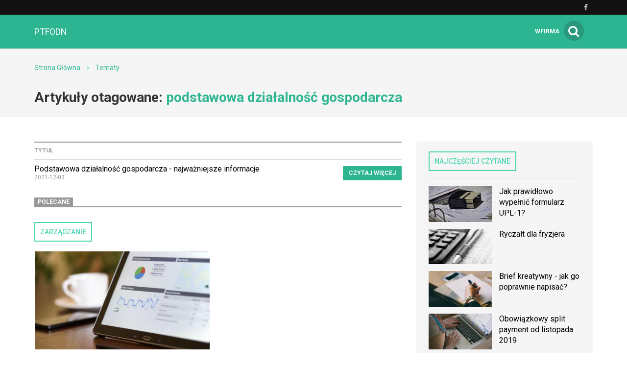

--- FILE ---
content_type: text/css
request_url: https://ptfodn.pl/app-aquamarine.css?1765835054
body_size: 32817
content:
@import '../../assets/swipebox/style.css';html{font-family:sans-serif;-ms-text-size-adjust:100%;-webkit-text-size-adjust:100%}body{margin:0}article,aside,details,figcaption,figure,footer,header,hgroup,main,nav,section,summary{display:block}audio,canvas,progress,video{display:inline-block;vertical-align:baseline}audio:not([controls]){display:none;height:0}[hidden],template{display:none}a{background:0 0}a:active,a:hover{outline:0}abbr[title]{border-bottom:1px dotted}b,strong{font-weight:700}dfn{font-style:italic}h1{font-size:2em;margin:.67em 0}mark{background:#ff0;color:#000}small{font-size:80%}sub,sup{font-size:75%;line-height:0;position:relative;vertical-align:baseline}sup{top:-.5em}sub{bottom:-.25em}img{border:0}svg:not(:root){overflow:hidden}figure{margin:1em 40px}hr{-webkit-box-sizing:content-box;box-sizing:content-box;height:0}pre{overflow:auto}code,kbd,pre,samp{font-family:monospace,monospace;font-size:1em}button,input,optgroup,select,textarea{color:inherit;font:inherit;margin:0}button{overflow:visible}button,select{text-transform:none}button,html input[type=button],input[type=reset],input[type=submit]{-webkit-appearance:button;cursor:pointer}button[disabled],html input[disabled]{cursor:default}button::-moz-focus-inner,input::-moz-focus-inner{border:0;padding:0}input{line-height:normal}input[type=checkbox],input[type=radio]{-webkit-box-sizing:border-box;box-sizing:border-box;padding:0}input[type=number]::-webkit-inner-spin-button,input[type=number]::-webkit-outer-spin-button{height:auto}input[type=search]{-webkit-appearance:textfield;-webkit-box-sizing:content-box;box-sizing:content-box}input[type=search]::-webkit-search-cancel-button,input[type=search]::-webkit-search-decoration{-webkit-appearance:none}fieldset{border:1px solid silver;margin:0 2px;padding:.35em .625em .75em}legend{border:0;padding:0}textarea{overflow:auto}optgroup{font-weight:700}table:not([cellspacing]){border-collapse:collapse;border-spacing:0}table:not([cellpadding]) td,table:not([cellpadding]) th{padding:0}@media print{*{text-shadow:none!important;color:#000!important;background:0 0!important;-webkit-box-shadow:none!important;box-shadow:none!important}a,a:visited{text-decoration:underline}a[href]:after{content:" (" attr(href) ")"}abbr[title]:after{content:" (" attr(title) ")"}a[href^="#"]:after,a[href^="javascript:"]:after{content:""}blockquote,pre{border:1px solid #999;page-break-inside:avoid}thead{display:table-header-group}img,tr{page-break-inside:avoid}img{max-width:100%!important}h2,h3,p{orphans:3;widows:3}h2,h3{page-break-after:avoid}select{background:#fff!important}.navbar{display:none}.table td,.table th{background-color:#fff!important}.btn>.caret,.dropup>.btn>.caret{border-top-color:#000!important}.label{border:1px solid #000}.table{border-collapse:collapse!important}.table-bordered td,.table-bordered th{border:1px solid #ddd!important}}*{-webkit-box-sizing:border-box;box-sizing:border-box}:after,:before{-webkit-box-sizing:border-box;box-sizing:border-box}html{font-size:62.5%;-webkit-tap-highlight-color:transparent}body{font-family:"Helvetica Neue",Helvetica,Arial,sans-serif;font-size:14px;line-height:1.42857143;color:#333;background-color:#fff}button,input,select,textarea{font-family:inherit;font-size:inherit;line-height:inherit}a{color:#2db592;text-decoration:none}a:focus,a:hover{color:#238c71;text-decoration:underline}a:focus{outline:thin dotted;outline:5px auto -webkit-focus-ring-color;outline-offset:-2px}figure{margin:0}img{vertical-align:middle}.carousel-inner>.item>a>img,.carousel-inner>.item>img,.img-responsive,.thumbnail a>img,.thumbnail>img{display:block;max-width:100%;height:auto}.img-rounded{border-radius:6px}.img-thumbnail{padding:4px;line-height:1.42857143;background-color:#fff;border:1px solid #ddd;border-radius:4px;-webkit-transition:all .2s ease-in-out;transition:all .2s ease-in-out;display:inline-block;max-width:100%;height:auto}.img-circle{border-radius:50%}hr{margin-top:20px;margin-bottom:20px;border:0;border-top:1px solid #eee}.sr-only{position:absolute;width:1px;height:1px;margin:-1px;padding:0;overflow:hidden;clip:rect(0,0,0,0);border:0}.h1,.h2,.h3,.h4,.h5,.h6,h1,h2,h3,h4,h5,h6{font-family:inherit;font-weight:500;line-height:1.1;color:inherit}.h1 .small,.h1 small,.h2 .small,.h2 small,.h3 .small,.h3 small,.h4 .small,.h4 small,.h5 .small,.h5 small,.h6 .small,.h6 small,h1 .small,h1 small,h2 .small,h2 small,h3 .small,h3 small,h4 .small,h4 small,h5 .small,h5 small,h6 .small,h6 small{font-weight:400;line-height:1;color:#999}.h1,.h2,.h3,h1,h2,h3{margin-top:20px;margin-bottom:10px}.h1 .small,.h1 small,.h2 .small,.h2 small,.h3 .small,.h3 small,h1 .small,h1 small,h2 .small,h2 small,h3 .small,h3 small{font-size:65%}.h4,.h5,.h6,h4,h5,h6{margin-top:10px;margin-bottom:10px}.h4 .small,.h4 small,.h5 .small,.h5 small,.h6 .small,.h6 small,h4 .small,h4 small,h5 .small,h5 small,h6 .small,h6 small{font-size:75%}.h1,h1{font-size:36px}.h2,h2{font-size:30px}.h3,h3{font-size:24px}.h4,h4{font-size:18px}.h5,h5{font-size:14px}.h6,h6{font-size:12px}p{margin:0 0 10px}.lead{margin-bottom:20px;font-size:16px;font-weight:200;line-height:1.4}@media (min-width:768px){.lead{font-size:21px}}.small,small{font-size:85%}cite{font-style:normal}.text-left{text-align:left}.text-right{text-align:right}.text-center{text-align:center}.text-justify{text-align:justify}.text-muted{color:#999}.text-primary{color:#2db592}a.text-primary:hover{color:#238c71}.text-success{color:#3c763d}a.text-success:hover{color:#2b542c}.text-info{color:#31708f}a.text-info:hover{color:#245269}.text-warning{color:#8a6d3b}a.text-warning:hover{color:#66512c}.text-danger{color:#a94442}a.text-danger:hover{color:#843534}.bg-primary{color:#fff;background-color:#2db592}a.bg-primary:hover{background-color:#238c71}.bg-success{background-color:#dff0d8}a.bg-success:hover{background-color:#c1e2b3}.bg-info{background-color:#d9edf7}a.bg-info:hover{background-color:#afd9ee}.bg-warning{background-color:#fcf8e3}a.bg-warning:hover{background-color:#f7ecb5}.bg-danger{background-color:#f2dede}a.bg-danger:hover{background-color:#e4b9b9}.page-header{padding-bottom:9px;margin:40px 0 20px;border-bottom:1px solid #eee}ol,ul{margin-top:0;margin-bottom:10px}ol ol,ol ul,ul ol,ul ul{margin-bottom:0}.list-unstyled{padding-left:0;list-style:none}.list-inline{padding-left:0;list-style:none;margin-left:-5px}.list-inline>li{display:inline-block;padding-left:5px;padding-right:5px}dl{margin-top:0;margin-bottom:20px}dd,dt{line-height:1.42857143}dt{font-weight:700}dd{margin-left:0}@media (min-width:768px){.dl-horizontal dt{float:left;width:160px;clear:left;text-align:right;overflow:hidden;text-overflow:ellipsis;white-space:nowrap}.dl-horizontal dd{margin-left:180px}}abbr[data-original-title],abbr[title]{cursor:help;border-bottom:1px dotted #999}.initialism{font-size:90%;text-transform:uppercase}blockquote{padding:10px 20px;margin:0 0 20px;font-size:17.5px;border-left:5px solid #eee}blockquote ol:last-child,blockquote p:last-child,blockquote ul:last-child{margin-bottom:0}blockquote .small,blockquote footer,blockquote small{display:block;font-size:80%;line-height:1.42857143;color:#999}blockquote .small:before,blockquote footer:before,blockquote small:before{content:'\2014 \00A0'}.blockquote-reverse,blockquote.pull-right{padding-right:15px;padding-left:0;border-right:5px solid #eee;border-left:0;text-align:right}.blockquote-reverse .small:before,.blockquote-reverse footer:before,.blockquote-reverse small:before,blockquote.pull-right .small:before,blockquote.pull-right footer:before,blockquote.pull-right small:before{content:''}.blockquote-reverse .small:after,.blockquote-reverse footer:after,.blockquote-reverse small:after,blockquote.pull-right .small:after,blockquote.pull-right footer:after,blockquote.pull-right small:after{content:'\00A0 \2014'}blockquote:after,blockquote:before{content:""}address{margin-bottom:20px;font-style:normal;line-height:1.42857143}code,kbd,pre,samp{font-family:Menlo,Monaco,Consolas,"Courier New",monospace}code{padding:2px 4px;font-size:90%;color:#c7254e;background-color:#f9f2f4;white-space:nowrap;border-radius:4px}kbd{padding:2px 4px;font-size:90%;color:#fff;background-color:#333;border-radius:3px;-webkit-box-shadow:inset 0 -1px 0 rgba(0,0,0,.25);box-shadow:inset 0 -1px 0 rgba(0,0,0,.25)}pre{display:block;padding:9.5px;margin:0 0 10px;font-size:13px;line-height:1.42857143;word-break:break-all;word-wrap:break-word;color:#333;background-color:#f5f5f5;border:1px solid #ccc;border-radius:4px}pre code{padding:0;font-size:inherit;color:inherit;white-space:pre-wrap;background-color:transparent;border-radius:0}.pre-scrollable{max-height:340px;overflow-y:scroll}.container{margin-right:auto;margin-left:auto;padding-left:15px;padding-right:15px}@media (min-width:768px){.container{width:750px}}@media (min-width:992px){.container{width:970px}}@media (min-width:1200px){.container{width:1170px}}.container-fluid{margin-right:auto;margin-left:auto;padding-left:15px;padding-right:15px}.row{margin-left:-15px;margin-right:-15px}.col-lg-1,.col-lg-10,.col-lg-11,.col-lg-12,.col-lg-2,.col-lg-3,.col-lg-4,.col-lg-5,.col-lg-6,.col-lg-7,.col-lg-8,.col-lg-9,.col-md-1,.col-md-10,.col-md-11,.col-md-12,.col-md-2,.col-md-3,.col-md-4,.col-md-5,.col-md-6,.col-md-7,.col-md-8,.col-md-9,.col-sm-1,.col-sm-10,.col-sm-11,.col-sm-12,.col-sm-2,.col-sm-3,.col-sm-4,.col-sm-5,.col-sm-6,.col-sm-7,.col-sm-8,.col-sm-9,.col-xs-1,.col-xs-10,.col-xs-11,.col-xs-12,.col-xs-2,.col-xs-3,.col-xs-4,.col-xs-5,.col-xs-6,.col-xs-7,.col-xs-8,.col-xs-9{position:relative;min-height:1px;padding-left:15px;padding-right:15px}.col-xs-1,.col-xs-10,.col-xs-11,.col-xs-12,.col-xs-2,.col-xs-3,.col-xs-4,.col-xs-5,.col-xs-6,.col-xs-7,.col-xs-8,.col-xs-9{float:left}.col-xs-12{width:100%}.col-xs-11{width:91.66666667%}.col-xs-10{width:83.33333333%}.col-xs-9{width:75%}.col-xs-8{width:66.66666667%}.col-xs-7{width:58.33333333%}.col-xs-6{width:50%}.col-xs-5{width:41.66666667%}.col-xs-4{width:33.33333333%}.col-xs-3{width:25%}.col-xs-2{width:16.66666667%}.col-xs-1{width:8.33333333%}.col-xs-pull-12{right:100%}.col-xs-pull-11{right:91.66666667%}.col-xs-pull-10{right:83.33333333%}.col-xs-pull-9{right:75%}.col-xs-pull-8{right:66.66666667%}.col-xs-pull-7{right:58.33333333%}.col-xs-pull-6{right:50%}.col-xs-pull-5{right:41.66666667%}.col-xs-pull-4{right:33.33333333%}.col-xs-pull-3{right:25%}.col-xs-pull-2{right:16.66666667%}.col-xs-pull-1{right:8.33333333%}.col-xs-pull-0{right:0}.col-xs-push-12{left:100%}.col-xs-push-11{left:91.66666667%}.col-xs-push-10{left:83.33333333%}.col-xs-push-9{left:75%}.col-xs-push-8{left:66.66666667%}.col-xs-push-7{left:58.33333333%}.col-xs-push-6{left:50%}.col-xs-push-5{left:41.66666667%}.col-xs-push-4{left:33.33333333%}.col-xs-push-3{left:25%}.col-xs-push-2{left:16.66666667%}.col-xs-push-1{left:8.33333333%}.col-xs-push-0{left:0}.col-xs-offset-12{margin-left:100%}.col-xs-offset-11{margin-left:91.66666667%}.col-xs-offset-10{margin-left:83.33333333%}.col-xs-offset-9{margin-left:75%}.col-xs-offset-8{margin-left:66.66666667%}.col-xs-offset-7{margin-left:58.33333333%}.col-xs-offset-6{margin-left:50%}.col-xs-offset-5{margin-left:41.66666667%}.col-xs-offset-4{margin-left:33.33333333%}.col-xs-offset-3{margin-left:25%}.col-xs-offset-2{margin-left:16.66666667%}.col-xs-offset-1{margin-left:8.33333333%}.col-xs-offset-0{margin-left:0}@media (min-width:768px){.col-sm-1,.col-sm-10,.col-sm-11,.col-sm-12,.col-sm-2,.col-sm-3,.col-sm-4,.col-sm-5,.col-sm-6,.col-sm-7,.col-sm-8,.col-sm-9{float:left}.col-sm-12{width:100%}.col-sm-11{width:91.66666667%}.col-sm-10{width:83.33333333%}.col-sm-9{width:75%}.col-sm-8{width:66.66666667%}.col-sm-7{width:58.33333333%}.col-sm-6{width:50%}.col-sm-5{width:41.66666667%}.col-sm-4{width:33.33333333%}.col-sm-3{width:25%}.col-sm-2{width:16.66666667%}.col-sm-1{width:8.33333333%}.col-sm-pull-12{right:100%}.col-sm-pull-11{right:91.66666667%}.col-sm-pull-10{right:83.33333333%}.col-sm-pull-9{right:75%}.col-sm-pull-8{right:66.66666667%}.col-sm-pull-7{right:58.33333333%}.col-sm-pull-6{right:50%}.col-sm-pull-5{right:41.66666667%}.col-sm-pull-4{right:33.33333333%}.col-sm-pull-3{right:25%}.col-sm-pull-2{right:16.66666667%}.col-sm-pull-1{right:8.33333333%}.col-sm-pull-0{right:0}.col-sm-push-12{left:100%}.col-sm-push-11{left:91.66666667%}.col-sm-push-10{left:83.33333333%}.col-sm-push-9{left:75%}.col-sm-push-8{left:66.66666667%}.col-sm-push-7{left:58.33333333%}.col-sm-push-6{left:50%}.col-sm-push-5{left:41.66666667%}.col-sm-push-4{left:33.33333333%}.col-sm-push-3{left:25%}.col-sm-push-2{left:16.66666667%}.col-sm-push-1{left:8.33333333%}.col-sm-push-0{left:0}.col-sm-offset-12{margin-left:100%}.col-sm-offset-11{margin-left:91.66666667%}.col-sm-offset-10{margin-left:83.33333333%}.col-sm-offset-9{margin-left:75%}.col-sm-offset-8{margin-left:66.66666667%}.col-sm-offset-7{margin-left:58.33333333%}.col-sm-offset-6{margin-left:50%}.col-sm-offset-5{margin-left:41.66666667%}.col-sm-offset-4{margin-left:33.33333333%}.col-sm-offset-3{margin-left:25%}.col-sm-offset-2{margin-left:16.66666667%}.col-sm-offset-1{margin-left:8.33333333%}.col-sm-offset-0{margin-left:0}}@media (min-width:992px){.col-md-1,.col-md-10,.col-md-11,.col-md-12,.col-md-2,.col-md-3,.col-md-4,.col-md-5,.col-md-6,.col-md-7,.col-md-8,.col-md-9{float:left}.col-md-12{width:100%}.col-md-11{width:91.66666667%}.col-md-10{width:83.33333333%}.col-md-9{width:75%}.col-md-8{width:66.66666667%}.col-md-7{width:58.33333333%}.col-md-6{width:50%}.col-md-5{width:41.66666667%}.col-md-4{width:33.33333333%}.col-md-3{width:25%}.col-md-2{width:16.66666667%}.col-md-1{width:8.33333333%}.col-md-pull-12{right:100%}.col-md-pull-11{right:91.66666667%}.col-md-pull-10{right:83.33333333%}.col-md-pull-9{right:75%}.col-md-pull-8{right:66.66666667%}.col-md-pull-7{right:58.33333333%}.col-md-pull-6{right:50%}.col-md-pull-5{right:41.66666667%}.col-md-pull-4{right:33.33333333%}.col-md-pull-3{right:25%}.col-md-pull-2{right:16.66666667%}.col-md-pull-1{right:8.33333333%}.col-md-pull-0{right:0}.col-md-push-12{left:100%}.col-md-push-11{left:91.66666667%}.col-md-push-10{left:83.33333333%}.col-md-push-9{left:75%}.col-md-push-8{left:66.66666667%}.col-md-push-7{left:58.33333333%}.col-md-push-6{left:50%}.col-md-push-5{left:41.66666667%}.col-md-push-4{left:33.33333333%}.col-md-push-3{left:25%}.col-md-push-2{left:16.66666667%}.col-md-push-1{left:8.33333333%}.col-md-push-0{left:0}.col-md-offset-12{margin-left:100%}.col-md-offset-11{margin-left:91.66666667%}.col-md-offset-10{margin-left:83.33333333%}.col-md-offset-9{margin-left:75%}.col-md-offset-8{margin-left:66.66666667%}.col-md-offset-7{margin-left:58.33333333%}.col-md-offset-6{margin-left:50%}.col-md-offset-5{margin-left:41.66666667%}.col-md-offset-4{margin-left:33.33333333%}.col-md-offset-3{margin-left:25%}.col-md-offset-2{margin-left:16.66666667%}.col-md-offset-1{margin-left:8.33333333%}.col-md-offset-0{margin-left:0}}@media (min-width:1200px){.col-lg-1,.col-lg-10,.col-lg-11,.col-lg-12,.col-lg-2,.col-lg-3,.col-lg-4,.col-lg-5,.col-lg-6,.col-lg-7,.col-lg-8,.col-lg-9{float:left}.col-lg-12{width:100%}.col-lg-11{width:91.66666667%}.col-lg-10{width:83.33333333%}.col-lg-9{width:75%}.col-lg-8{width:66.66666667%}.col-lg-7{width:58.33333333%}.col-lg-6{width:50%}.col-lg-5{width:41.66666667%}.col-lg-4{width:33.33333333%}.col-lg-3{width:25%}.col-lg-2{width:16.66666667%}.col-lg-1{width:8.33333333%}.col-lg-pull-12{right:100%}.col-lg-pull-11{right:91.66666667%}.col-lg-pull-10{right:83.33333333%}.col-lg-pull-9{right:75%}.col-lg-pull-8{right:66.66666667%}.col-lg-pull-7{right:58.33333333%}.col-lg-pull-6{right:50%}.col-lg-pull-5{right:41.66666667%}.col-lg-pull-4{right:33.33333333%}.col-lg-pull-3{right:25%}.col-lg-pull-2{right:16.66666667%}.col-lg-pull-1{right:8.33333333%}.col-lg-pull-0{right:0}.col-lg-push-12{left:100%}.col-lg-push-11{left:91.66666667%}.col-lg-push-10{left:83.33333333%}.col-lg-push-9{left:75%}.col-lg-push-8{left:66.66666667%}.col-lg-push-7{left:58.33333333%}.col-lg-push-6{left:50%}.col-lg-push-5{left:41.66666667%}.col-lg-push-4{left:33.33333333%}.col-lg-push-3{left:25%}.col-lg-push-2{left:16.66666667%}.col-lg-push-1{left:8.33333333%}.col-lg-push-0{left:0}.col-lg-offset-12{margin-left:100%}.col-lg-offset-11{margin-left:91.66666667%}.col-lg-offset-10{margin-left:83.33333333%}.col-lg-offset-9{margin-left:75%}.col-lg-offset-8{margin-left:66.66666667%}.col-lg-offset-7{margin-left:58.33333333%}.col-lg-offset-6{margin-left:50%}.col-lg-offset-5{margin-left:41.66666667%}.col-lg-offset-4{margin-left:33.33333333%}.col-lg-offset-3{margin-left:25%}.col-lg-offset-2{margin-left:16.66666667%}.col-lg-offset-1{margin-left:8.33333333%}.col-lg-offset-0{margin-left:0}}table{max-width:100%;background-color:transparent}th{text-align:left}.table{width:100%;margin-bottom:20px}.table>tbody>tr>td,.table>tbody>tr>th,.table>tfoot>tr>td,.table>tfoot>tr>th,.table>thead>tr>td,.table>thead>tr>th{padding:8px;line-height:1.42857143;vertical-align:top;border-top:1px solid #ddd}.table>thead>tr>th{vertical-align:bottom;border-bottom:2px solid #ddd}.table>caption+thead>tr:first-child>td,.table>caption+thead>tr:first-child>th,.table>colgroup+thead>tr:first-child>td,.table>colgroup+thead>tr:first-child>th,.table>thead:first-child>tr:first-child>td,.table>thead:first-child>tr:first-child>th{border-top:0}.table>tbody+tbody{border-top:2px solid #ddd}.table .table{background-color:#fff}.table-condensed>tbody>tr>td,.table-condensed>tbody>tr>th,.table-condensed>tfoot>tr>td,.table-condensed>tfoot>tr>th,.table-condensed>thead>tr>td,.table-condensed>thead>tr>th{padding:5px}.table-bordered{border:1px solid #ddd}.table-bordered>tbody>tr>td,.table-bordered>tbody>tr>th,.table-bordered>tfoot>tr>td,.table-bordered>tfoot>tr>th,.table-bordered>thead>tr>td,.table-bordered>thead>tr>th{border:1px solid #ddd}.table-bordered>thead>tr>td,.table-bordered>thead>tr>th{border-bottom-width:2px}.table-striped>tbody>tr:nth-child(odd)>td,.table-striped>tbody>tr:nth-child(odd)>th{background-color:#f9f9f9}.table-hover>tbody>tr:hover>td,.table-hover>tbody>tr:hover>th{background-color:#f5f5f5}table col[class*=col-]{position:static;float:none;display:table-column}table td[class*=col-],table th[class*=col-]{position:static;float:none;display:table-cell}.table>tbody>tr.active>td,.table>tbody>tr.active>th,.table>tbody>tr>td.active,.table>tbody>tr>th.active,.table>tfoot>tr.active>td,.table>tfoot>tr.active>th,.table>tfoot>tr>td.active,.table>tfoot>tr>th.active,.table>thead>tr.active>td,.table>thead>tr.active>th,.table>thead>tr>td.active,.table>thead>tr>th.active{background-color:#f5f5f5}.table-hover>tbody>tr.active:hover>td,.table-hover>tbody>tr.active:hover>th,.table-hover>tbody>tr>td.active:hover,.table-hover>tbody>tr>th.active:hover{background-color:#e8e8e8}.table>tbody>tr.success>td,.table>tbody>tr.success>th,.table>tbody>tr>td.success,.table>tbody>tr>th.success,.table>tfoot>tr.success>td,.table>tfoot>tr.success>th,.table>tfoot>tr>td.success,.table>tfoot>tr>th.success,.table>thead>tr.success>td,.table>thead>tr.success>th,.table>thead>tr>td.success,.table>thead>tr>th.success{background-color:#dff0d8}.table-hover>tbody>tr.success:hover>td,.table-hover>tbody>tr.success:hover>th,.table-hover>tbody>tr>td.success:hover,.table-hover>tbody>tr>th.success:hover{background-color:#d0e9c6}.table>tbody>tr.info>td,.table>tbody>tr.info>th,.table>tbody>tr>td.info,.table>tbody>tr>th.info,.table>tfoot>tr.info>td,.table>tfoot>tr.info>th,.table>tfoot>tr>td.info,.table>tfoot>tr>th.info,.table>thead>tr.info>td,.table>thead>tr.info>th,.table>thead>tr>td.info,.table>thead>tr>th.info{background-color:#d9edf7}.table-hover>tbody>tr.info:hover>td,.table-hover>tbody>tr.info:hover>th,.table-hover>tbody>tr>td.info:hover,.table-hover>tbody>tr>th.info:hover{background-color:#c4e3f3}.table>tbody>tr.warning>td,.table>tbody>tr.warning>th,.table>tbody>tr>td.warning,.table>tbody>tr>th.warning,.table>tfoot>tr.warning>td,.table>tfoot>tr.warning>th,.table>tfoot>tr>td.warning,.table>tfoot>tr>th.warning,.table>thead>tr.warning>td,.table>thead>tr.warning>th,.table>thead>tr>td.warning,.table>thead>tr>th.warning{background-color:#fcf8e3}.table-hover>tbody>tr.warning:hover>td,.table-hover>tbody>tr.warning:hover>th,.table-hover>tbody>tr>td.warning:hover,.table-hover>tbody>tr>th.warning:hover{background-color:#faf2cc}.table>tbody>tr.danger>td,.table>tbody>tr.danger>th,.table>tbody>tr>td.danger,.table>tbody>tr>th.danger,.table>tfoot>tr.danger>td,.table>tfoot>tr.danger>th,.table>tfoot>tr>td.danger,.table>tfoot>tr>th.danger,.table>thead>tr.danger>td,.table>thead>tr.danger>th,.table>thead>tr>td.danger,.table>thead>tr>th.danger{background-color:#f2dede}.table-hover>tbody>tr.danger:hover>td,.table-hover>tbody>tr.danger:hover>th,.table-hover>tbody>tr>td.danger:hover,.table-hover>tbody>tr>th.danger:hover{background-color:#ebcccc}@media (max-width:767px){.table-responsive{width:100%;margin-bottom:15px;overflow-y:hidden;overflow-x:scroll;-ms-overflow-style:-ms-autohiding-scrollbar;border:1px solid #ddd;-webkit-overflow-scrolling:touch}.table-responsive>.table{margin-bottom:0}.table-responsive>.table>tbody>tr>td,.table-responsive>.table>tbody>tr>th,.table-responsive>.table>tfoot>tr>td,.table-responsive>.table>tfoot>tr>th,.table-responsive>.table>thead>tr>td,.table-responsive>.table>thead>tr>th{white-space:nowrap}.table-responsive>.table-bordered{border:0}.table-responsive>.table-bordered>tbody>tr>td:first-child,.table-responsive>.table-bordered>tbody>tr>th:first-child,.table-responsive>.table-bordered>tfoot>tr>td:first-child,.table-responsive>.table-bordered>tfoot>tr>th:first-child,.table-responsive>.table-bordered>thead>tr>td:first-child,.table-responsive>.table-bordered>thead>tr>th:first-child{border-left:0}.table-responsive>.table-bordered>tbody>tr>td:last-child,.table-responsive>.table-bordered>tbody>tr>th:last-child,.table-responsive>.table-bordered>tfoot>tr>td:last-child,.table-responsive>.table-bordered>tfoot>tr>th:last-child,.table-responsive>.table-bordered>thead>tr>td:last-child,.table-responsive>.table-bordered>thead>tr>th:last-child{border-right:0}.table-responsive>.table-bordered>tbody>tr:last-child>td,.table-responsive>.table-bordered>tbody>tr:last-child>th,.table-responsive>.table-bordered>tfoot>tr:last-child>td,.table-responsive>.table-bordered>tfoot>tr:last-child>th{border-bottom:0}}fieldset{padding:0;margin:0;border:0;min-width:0}legend{display:block;width:100%;padding:0;margin-bottom:20px;font-size:21px;line-height:inherit;color:#333;border:0;border-bottom:1px solid #e5e5e5}label{display:inline-block;margin-bottom:5px;font-weight:700}input[type=search]{-webkit-box-sizing:border-box;box-sizing:border-box}input[type=checkbox],input[type=radio]{margin:4px 0 0;margin-top:1px\9;line-height:normal}input[type=file]{display:block}input[type=range]{display:block;width:100%}select[multiple],select[size]{height:auto}input[type=file]:focus,input[type=checkbox]:focus,input[type=radio]:focus{outline:thin dotted;outline:5px auto -webkit-focus-ring-color;outline-offset:-2px}output{display:block;padding-top:7px;font-size:14px;line-height:1.42857143;color:#555}.form-control{display:block;width:100%;height:34px;padding:6px 12px;font-size:14px;line-height:1.42857143;color:#555;background-color:#fff;background-image:none;border:1px solid #ccc;border-radius:4px;-webkit-box-shadow:inset 0 1px 1px rgba(0,0,0,.075);box-shadow:inset 0 1px 1px rgba(0,0,0,.075);-webkit-transition:border-color ease-in-out .15s,box-shadow ease-in-out .15s;-webkit-transition:border-color ease-in-out .15s,-webkit-box-shadow ease-in-out .15s;transition:border-color ease-in-out .15s,-webkit-box-shadow ease-in-out .15s;transition:border-color ease-in-out .15s,box-shadow ease-in-out .15s;transition:border-color ease-in-out .15s,box-shadow ease-in-out .15s,-webkit-box-shadow ease-in-out .15s}.form-control:focus{border-color:#66afe9;outline:0;-webkit-box-shadow:inset 0 1px 1px rgba(0,0,0,.075),0 0 8px rgba(102,175,233,.6);box-shadow:inset 0 1px 1px rgba(0,0,0,.075),0 0 8px rgba(102,175,233,.6)}.form-control::-moz-placeholder{color:#999;opacity:1}.form-control:-ms-input-placeholder{color:#999}.form-control::-webkit-input-placeholder{color:#999}.form-control[disabled],.form-control[readonly],fieldset[disabled] .form-control{cursor:not-allowed;background-color:#eee;opacity:1}textarea.form-control{height:auto}input[type=search]{-webkit-appearance:none}input[type=date]{line-height:34px}.form-group{margin-bottom:15px}.checkbox,.radio{display:block;min-height:20px;margin-top:10px;margin-bottom:10px;padding-left:20px}.checkbox label,.radio label{display:inline;font-weight:400;cursor:pointer}.checkbox input[type=checkbox],.checkbox-inline input[type=checkbox],.radio input[type=radio],.radio-inline input[type=radio]{float:left;margin-left:-20px}.checkbox+.checkbox,.radio+.radio{margin-top:-5px}.checkbox-inline,.radio-inline{display:inline-block;padding-left:20px;margin-bottom:0;vertical-align:middle;font-weight:400;cursor:pointer}.checkbox-inline+.checkbox-inline,.radio-inline+.radio-inline{margin-top:0;margin-left:10px}.checkbox-inline[disabled],.checkbox[disabled],.radio-inline[disabled],.radio[disabled],fieldset[disabled] .checkbox,fieldset[disabled] .checkbox-inline,fieldset[disabled] .radio,fieldset[disabled] .radio-inline,fieldset[disabled] input[type=checkbox],fieldset[disabled] input[type=radio],input[type=checkbox][disabled],input[type=radio][disabled]{cursor:not-allowed}.input-sm{height:30px;padding:5px 10px;font-size:12px;line-height:1.5;border-radius:3px}select.input-sm{height:30px;line-height:30px}select[multiple].input-sm,textarea.input-sm{height:auto}.input-lg{height:46px;padding:10px 16px;font-size:18px;line-height:1.33;border-radius:6px}select.input-lg{height:46px;line-height:46px}select[multiple].input-lg,textarea.input-lg{height:auto}.has-feedback{position:relative}.has-feedback .form-control{padding-right:42.5px}.has-feedback .form-control-feedback{position:absolute;top:25px;right:0;display:block;width:34px;height:34px;line-height:34px;text-align:center}.has-success .checkbox,.has-success .checkbox-inline,.has-success .control-label,.has-success .help-block,.has-success .radio,.has-success .radio-inline{color:#3c763d}.has-success .form-control{border-color:#3c763d;-webkit-box-shadow:inset 0 1px 1px rgba(0,0,0,.075);box-shadow:inset 0 1px 1px rgba(0,0,0,.075)}.has-success .form-control:focus{border-color:#2b542c;-webkit-box-shadow:inset 0 1px 1px rgba(0,0,0,.075),0 0 6px #67b168;box-shadow:inset 0 1px 1px rgba(0,0,0,.075),0 0 6px #67b168}.has-success .input-group-addon{color:#3c763d;border-color:#3c763d;background-color:#dff0d8}.has-success .form-control-feedback{color:#3c763d}.has-warning .checkbox,.has-warning .checkbox-inline,.has-warning .control-label,.has-warning .help-block,.has-warning .radio,.has-warning .radio-inline{color:#8a6d3b}.has-warning .form-control{border-color:#8a6d3b;-webkit-box-shadow:inset 0 1px 1px rgba(0,0,0,.075);box-shadow:inset 0 1px 1px rgba(0,0,0,.075)}.has-warning .form-control:focus{border-color:#66512c;-webkit-box-shadow:inset 0 1px 1px rgba(0,0,0,.075),0 0 6px #c0a16b;box-shadow:inset 0 1px 1px rgba(0,0,0,.075),0 0 6px #c0a16b}.has-warning .input-group-addon{color:#8a6d3b;border-color:#8a6d3b;background-color:#fcf8e3}.has-warning .form-control-feedback{color:#8a6d3b}.has-error .checkbox,.has-error .checkbox-inline,.has-error .control-label,.has-error .help-block,.has-error .radio,.has-error .radio-inline{color:#a94442}.has-error .form-control{border-color:#a94442;-webkit-box-shadow:inset 0 1px 1px rgba(0,0,0,.075);box-shadow:inset 0 1px 1px rgba(0,0,0,.075)}.has-error .form-control:focus{border-color:#843534;-webkit-box-shadow:inset 0 1px 1px rgba(0,0,0,.075),0 0 6px #ce8483;box-shadow:inset 0 1px 1px rgba(0,0,0,.075),0 0 6px #ce8483}.has-error .input-group-addon{color:#a94442;border-color:#a94442;background-color:#f2dede}.has-error .form-control-feedback{color:#a94442}.form-control-static{margin-bottom:0}.help-block{display:block;margin-top:5px;margin-bottom:10px;color:#737373}@media (min-width:768px){.form-inline .form-group{display:inline-block;margin-bottom:0;vertical-align:middle}.form-inline .form-control{display:inline-block;width:auto;vertical-align:middle}.form-inline .input-group>.form-control{width:100%}.form-inline .control-label{margin-bottom:0;vertical-align:middle}.form-inline .checkbox,.form-inline .radio{display:inline-block;margin-top:0;margin-bottom:0;padding-left:0;vertical-align:middle}.form-inline .checkbox input[type=checkbox],.form-inline .radio input[type=radio]{float:none;margin-left:0}.form-inline .has-feedback .form-control-feedback{top:0}}.form-horizontal .checkbox,.form-horizontal .checkbox-inline,.form-horizontal .control-label,.form-horizontal .radio,.form-horizontal .radio-inline{margin-top:0;margin-bottom:0;padding-top:7px}.form-horizontal .checkbox,.form-horizontal .radio{min-height:27px}.form-horizontal .form-group{margin-left:-15px;margin-right:-15px}.form-horizontal .form-control-static{padding-top:7px}@media (min-width:768px){.form-horizontal .control-label{text-align:right}}.form-horizontal .has-feedback .form-control-feedback{top:0;right:15px}.btn{display:inline-block;margin-bottom:0;font-weight:400;text-align:center;vertical-align:middle;cursor:pointer;background-image:none;border:1px solid transparent;white-space:nowrap;padding:6px 12px;font-size:14px;line-height:1.42857143;border-radius:4px;-webkit-user-select:none;-moz-user-select:none;-ms-user-select:none;user-select:none}.btn.active:focus,.btn:active:focus,.btn:focus{outline:thin dotted;outline:5px auto -webkit-focus-ring-color;outline-offset:-2px}.btn:focus,.btn:hover{color:#333;text-decoration:none}.btn.active,.btn:active{outline:0;background-image:none;-webkit-box-shadow:inset 0 3px 5px rgba(0,0,0,.125);box-shadow:inset 0 3px 5px rgba(0,0,0,.125)}.btn.disabled,.btn[disabled],fieldset[disabled] .btn{cursor:not-allowed;pointer-events:none;opacity:.65;filter:alpha(opacity=65);-webkit-box-shadow:none;box-shadow:none}.btn-default{color:#333;background-color:#fff;border-color:#ccc}.btn-default.active,.btn-default:active,.btn-default:focus,.btn-default:hover,.open .dropdown-toggle.btn-default{color:#333;background-color:#ebebeb;border-color:#adadad}.btn-default.active,.btn-default:active,.open .dropdown-toggle.btn-default{background-image:none}.btn-default.disabled,.btn-default.disabled.active,.btn-default.disabled:active,.btn-default.disabled:focus,.btn-default.disabled:hover,.btn-default[disabled],.btn-default[disabled].active,.btn-default[disabled]:active,.btn-default[disabled]:focus,.btn-default[disabled]:hover,fieldset[disabled] .btn-default,fieldset[disabled] .btn-default.active,fieldset[disabled] .btn-default:active,fieldset[disabled] .btn-default:focus,fieldset[disabled] .btn-default:hover{background-color:#fff;border-color:#ccc}.btn-default .badge{color:#fff;background-color:#333}.btn-primary{color:#fff;background-color:#2db592;border-color:#28a182}.btn-primary.active,.btn-primary:active,.btn-primary:focus,.btn-primary:hover,.open .dropdown-toggle.btn-primary{color:#fff;background-color:#259478;border-color:#1c705a}.btn-primary.active,.btn-primary:active,.open .dropdown-toggle.btn-primary{background-image:none}.btn-primary.disabled,.btn-primary.disabled.active,.btn-primary.disabled:active,.btn-primary.disabled:focus,.btn-primary.disabled:hover,.btn-primary[disabled],.btn-primary[disabled].active,.btn-primary[disabled]:active,.btn-primary[disabled]:focus,.btn-primary[disabled]:hover,fieldset[disabled] .btn-primary,fieldset[disabled] .btn-primary.active,fieldset[disabled] .btn-primary:active,fieldset[disabled] .btn-primary:focus,fieldset[disabled] .btn-primary:hover{background-color:#2db592;border-color:#28a182}.btn-primary .badge{color:#2db592;background-color:#fff}.btn-success{color:#fff;background-color:#5cb85c;border-color:#4cae4c}.btn-success.active,.btn-success:active,.btn-success:focus,.btn-success:hover,.open .dropdown-toggle.btn-success{color:#fff;background-color:#47a447;border-color:#398439}.btn-success.active,.btn-success:active,.open .dropdown-toggle.btn-success{background-image:none}.btn-success.disabled,.btn-success.disabled.active,.btn-success.disabled:active,.btn-success.disabled:focus,.btn-success.disabled:hover,.btn-success[disabled],.btn-success[disabled].active,.btn-success[disabled]:active,.btn-success[disabled]:focus,.btn-success[disabled]:hover,fieldset[disabled] .btn-success,fieldset[disabled] .btn-success.active,fieldset[disabled] .btn-success:active,fieldset[disabled] .btn-success:focus,fieldset[disabled] .btn-success:hover{background-color:#5cb85c;border-color:#4cae4c}.btn-success .badge{color:#5cb85c;background-color:#fff}.btn-info{color:#fff;background-color:#5bc0de;border-color:#46b8da}.btn-info.active,.btn-info:active,.btn-info:focus,.btn-info:hover,.open .dropdown-toggle.btn-info{color:#fff;background-color:#39b3d7;border-color:#269abc}.btn-info.active,.btn-info:active,.open .dropdown-toggle.btn-info{background-image:none}.btn-info.disabled,.btn-info.disabled.active,.btn-info.disabled:active,.btn-info.disabled:focus,.btn-info.disabled:hover,.btn-info[disabled],.btn-info[disabled].active,.btn-info[disabled]:active,.btn-info[disabled]:focus,.btn-info[disabled]:hover,fieldset[disabled] .btn-info,fieldset[disabled] .btn-info.active,fieldset[disabled] .btn-info:active,fieldset[disabled] .btn-info:focus,fieldset[disabled] .btn-info:hover{background-color:#5bc0de;border-color:#46b8da}.btn-info .badge{color:#5bc0de;background-color:#fff}.btn-warning{color:#fff;background-color:#f0ad4e;border-color:#eea236}.btn-warning.active,.btn-warning:active,.btn-warning:focus,.btn-warning:hover,.open .dropdown-toggle.btn-warning{color:#fff;background-color:#ed9c28;border-color:#d58512}.btn-warning.active,.btn-warning:active,.open .dropdown-toggle.btn-warning{background-image:none}.btn-warning.disabled,.btn-warning.disabled.active,.btn-warning.disabled:active,.btn-warning.disabled:focus,.btn-warning.disabled:hover,.btn-warning[disabled],.btn-warning[disabled].active,.btn-warning[disabled]:active,.btn-warning[disabled]:focus,.btn-warning[disabled]:hover,fieldset[disabled] .btn-warning,fieldset[disabled] .btn-warning.active,fieldset[disabled] .btn-warning:active,fieldset[disabled] .btn-warning:focus,fieldset[disabled] .btn-warning:hover{background-color:#f0ad4e;border-color:#eea236}.btn-warning .badge{color:#f0ad4e;background-color:#fff}.btn-danger{color:#fff;background-color:#d9534f;border-color:#d43f3a}.btn-danger.active,.btn-danger:active,.btn-danger:focus,.btn-danger:hover,.open .dropdown-toggle.btn-danger{color:#fff;background-color:#d2322d;border-color:#ac2925}.btn-danger.active,.btn-danger:active,.open .dropdown-toggle.btn-danger{background-image:none}.btn-danger.disabled,.btn-danger.disabled.active,.btn-danger.disabled:active,.btn-danger.disabled:focus,.btn-danger.disabled:hover,.btn-danger[disabled],.btn-danger[disabled].active,.btn-danger[disabled]:active,.btn-danger[disabled]:focus,.btn-danger[disabled]:hover,fieldset[disabled] .btn-danger,fieldset[disabled] .btn-danger.active,fieldset[disabled] .btn-danger:active,fieldset[disabled] .btn-danger:focus,fieldset[disabled] .btn-danger:hover{background-color:#d9534f;border-color:#d43f3a}.btn-danger .badge{color:#d9534f;background-color:#fff}.btn-link{color:#2db592;font-weight:400;cursor:pointer;border-radius:0}.btn-link,.btn-link:active,.btn-link[disabled],fieldset[disabled] .btn-link{background-color:transparent;-webkit-box-shadow:none;box-shadow:none}.btn-link,.btn-link:active,.btn-link:focus,.btn-link:hover{border-color:transparent}.btn-link:focus,.btn-link:hover{color:#238c71;text-decoration:underline;background-color:transparent}.btn-link[disabled]:focus,.btn-link[disabled]:hover,fieldset[disabled] .btn-link:focus,fieldset[disabled] .btn-link:hover{color:#999;text-decoration:none}.btn-group-lg>.btn,.btn-lg{padding:10px 16px;font-size:18px;line-height:1.33;border-radius:6px}.btn-group-sm>.btn,.btn-sm{padding:5px 10px;font-size:12px;line-height:1.5;border-radius:3px}.btn-group-xs>.btn,.btn-xs{padding:1px 5px;font-size:12px;line-height:1.5;border-radius:3px}.btn-block{display:block;width:100%;padding-left:0;padding-right:0}.btn-block+.btn-block{margin-top:5px}input[type=button].btn-block,input[type=reset].btn-block,input[type=submit].btn-block{width:100%}.fade{opacity:0;-webkit-transition:opacity .15s linear;transition:opacity .15s linear}.fade.in{opacity:1}.collapse{display:none}.collapse.in{display:block}.collapsing{position:relative;height:0;overflow:hidden;-webkit-transition:height .35s ease;transition:height .35s ease}@font-face{font-family:'Glyphicons Halflings';src:url(../fonts/glyphicons-halflings-regular.eot);src:url(../fonts/glyphicons-halflings-regular.eot?#iefix) format('embedded-opentype'),url(../fonts/glyphicons-halflings-regular.woff) format('woff'),url(../fonts/glyphicons-halflings-regular.ttf) format('truetype'),url(../fonts/glyphicons-halflings-regular.svg#glyphicons_halflingsregular) format('svg')}.glyphicon{position:relative;top:1px;display:inline-block;font-family:'Glyphicons Halflings';font-style:normal;font-weight:400;line-height:1;-webkit-font-smoothing:antialiased;-moz-osx-font-smoothing:grayscale}.glyphicon-asterisk:before{content:"\2a"}.glyphicon-plus:before{content:"\2b"}.glyphicon-euro:before{content:"\20ac"}.glyphicon-minus:before{content:"\2212"}.glyphicon-cloud:before{content:"\2601"}.glyphicon-envelope:before{content:"\2709"}.glyphicon-pencil:before{content:"\270f"}.glyphicon-glass:before{content:"\e001"}.glyphicon-music:before{content:"\e002"}.glyphicon-search:before{content:"\e003"}.glyphicon-heart:before{content:"\e005"}.glyphicon-star:before{content:"\e006"}.glyphicon-star-empty:before{content:"\e007"}.glyphicon-user:before{content:"\e008"}.glyphicon-film:before{content:"\e009"}.glyphicon-th-large:before{content:"\e010"}.glyphicon-th:before{content:"\e011"}.glyphicon-th-list:before{content:"\e012"}.glyphicon-ok:before{content:"\e013"}.glyphicon-remove:before{content:"\e014"}.glyphicon-zoom-in:before{content:"\e015"}.glyphicon-zoom-out:before{content:"\e016"}.glyphicon-off:before{content:"\e017"}.glyphicon-signal:before{content:"\e018"}.glyphicon-cog:before{content:"\e019"}.glyphicon-trash:before{content:"\e020"}.glyphicon-home:before{content:"\e021"}.glyphicon-file:before{content:"\e022"}.glyphicon-time:before{content:"\e023"}.glyphicon-road:before{content:"\e024"}.glyphicon-download-alt:before{content:"\e025"}.glyphicon-download:before{content:"\e026"}.glyphicon-upload:before{content:"\e027"}.glyphicon-inbox:before{content:"\e028"}.glyphicon-play-circle:before{content:"\e029"}.glyphicon-repeat:before{content:"\e030"}.glyphicon-refresh:before{content:"\e031"}.glyphicon-list-alt:before{content:"\e032"}.glyphicon-lock:before{content:"\e033"}.glyphicon-flag:before{content:"\e034"}.glyphicon-headphones:before{content:"\e035"}.glyphicon-volume-off:before{content:"\e036"}.glyphicon-volume-down:before{content:"\e037"}.glyphicon-volume-up:before{content:"\e038"}.glyphicon-qrcode:before{content:"\e039"}.glyphicon-barcode:before{content:"\e040"}.glyphicon-tag:before{content:"\e041"}.glyphicon-tags:before{content:"\e042"}.glyphicon-book:before{content:"\e043"}.glyphicon-bookmark:before{content:"\e044"}.glyphicon-print:before{content:"\e045"}.glyphicon-camera:before{content:"\e046"}.glyphicon-font:before{content:"\e047"}.glyphicon-bold:before{content:"\e048"}.glyphicon-italic:before{content:"\e049"}.glyphicon-text-height:before{content:"\e050"}.glyphicon-text-width:before{content:"\e051"}.glyphicon-align-left:before{content:"\e052"}.glyphicon-align-center:before{content:"\e053"}.glyphicon-align-right:before{content:"\e054"}.glyphicon-align-justify:before{content:"\e055"}.glyphicon-list:before{content:"\e056"}.glyphicon-indent-left:before{content:"\e057"}.glyphicon-indent-right:before{content:"\e058"}.glyphicon-facetime-video:before{content:"\e059"}.glyphicon-picture:before{content:"\e060"}.glyphicon-map-marker:before{content:"\e062"}.glyphicon-adjust:before{content:"\e063"}.glyphicon-tint:before{content:"\e064"}.glyphicon-edit:before{content:"\e065"}.glyphicon-share:before{content:"\e066"}.glyphicon-check:before{content:"\e067"}.glyphicon-move:before{content:"\e068"}.glyphicon-step-backward:before{content:"\e069"}.glyphicon-fast-backward:before{content:"\e070"}.glyphicon-backward:before{content:"\e071"}.glyphicon-play:before{content:"\e072"}.glyphicon-pause:before{content:"\e073"}.glyphicon-stop:before{content:"\e074"}.glyphicon-forward:before{content:"\e075"}.glyphicon-fast-forward:before{content:"\e076"}.glyphicon-step-forward:before{content:"\e077"}.glyphicon-eject:before{content:"\e078"}.glyphicon-chevron-left:before{content:"\e079"}.glyphicon-chevron-right:before{content:"\e080"}.glyphicon-plus-sign:before{content:"\e081"}.glyphicon-minus-sign:before{content:"\e082"}.glyphicon-remove-sign:before{content:"\e083"}.glyphicon-ok-sign:before{content:"\e084"}.glyphicon-question-sign:before{content:"\e085"}.glyphicon-info-sign:before{content:"\e086"}.glyphicon-screenshot:before{content:"\e087"}.glyphicon-remove-circle:before{content:"\e088"}.glyphicon-ok-circle:before{content:"\e089"}.glyphicon-ban-circle:before{content:"\e090"}.glyphicon-arrow-left:before{content:"\e091"}.glyphicon-arrow-right:before{content:"\e092"}.glyphicon-arrow-up:before{content:"\e093"}.glyphicon-arrow-down:before{content:"\e094"}.glyphicon-share-alt:before{content:"\e095"}.glyphicon-resize-full:before{content:"\e096"}.glyphicon-resize-small:before{content:"\e097"}.glyphicon-exclamation-sign:before{content:"\e101"}.glyphicon-gift:before{content:"\e102"}.glyphicon-leaf:before{content:"\e103"}.glyphicon-fire:before{content:"\e104"}.glyphicon-eye-open:before{content:"\e105"}.glyphicon-eye-close:before{content:"\e106"}.glyphicon-warning-sign:before{content:"\e107"}.glyphicon-plane:before{content:"\e108"}.glyphicon-calendar:before{content:"\e109"}.glyphicon-random:before{content:"\e110"}.glyphicon-comment:before{content:"\e111"}.glyphicon-magnet:before{content:"\e112"}.glyphicon-chevron-up:before{content:"\e113"}.glyphicon-chevron-down:before{content:"\e114"}.glyphicon-retweet:before{content:"\e115"}.glyphicon-shopping-cart:before{content:"\e116"}.glyphicon-folder-close:before{content:"\e117"}.glyphicon-folder-open:before{content:"\e118"}.glyphicon-resize-vertical:before{content:"\e119"}.glyphicon-resize-horizontal:before{content:"\e120"}.glyphicon-hdd:before{content:"\e121"}.glyphicon-bullhorn:before{content:"\e122"}.glyphicon-bell:before{content:"\e123"}.glyphicon-certificate:before{content:"\e124"}.glyphicon-thumbs-up:before{content:"\e125"}.glyphicon-thumbs-down:before{content:"\e126"}.glyphicon-hand-right:before{content:"\e127"}.glyphicon-hand-left:before{content:"\e128"}.glyphicon-hand-up:before{content:"\e129"}.glyphicon-hand-down:before{content:"\e130"}.glyphicon-circle-arrow-right:before{content:"\e131"}.glyphicon-circle-arrow-left:before{content:"\e132"}.glyphicon-circle-arrow-up:before{content:"\e133"}.glyphicon-circle-arrow-down:before{content:"\e134"}.glyphicon-globe:before{content:"\e135"}.glyphicon-wrench:before{content:"\e136"}.glyphicon-tasks:before{content:"\e137"}.glyphicon-filter:before{content:"\e138"}.glyphicon-briefcase:before{content:"\e139"}.glyphicon-fullscreen:before{content:"\e140"}.glyphicon-dashboard:before{content:"\e141"}.glyphicon-paperclip:before{content:"\e142"}.glyphicon-heart-empty:before{content:"\e143"}.glyphicon-link:before{content:"\e144"}.glyphicon-phone:before{content:"\e145"}.glyphicon-pushpin:before{content:"\e146"}.glyphicon-usd:before{content:"\e148"}.glyphicon-gbp:before{content:"\e149"}.glyphicon-sort:before{content:"\e150"}.glyphicon-sort-by-alphabet:before{content:"\e151"}.glyphicon-sort-by-alphabet-alt:before{content:"\e152"}.glyphicon-sort-by-order:before{content:"\e153"}.glyphicon-sort-by-order-alt:before{content:"\e154"}.glyphicon-sort-by-attributes:before{content:"\e155"}.glyphicon-sort-by-attributes-alt:before{content:"\e156"}.glyphicon-unchecked:before{content:"\e157"}.glyphicon-expand:before{content:"\e158"}.glyphicon-collapse-down:before{content:"\e159"}.glyphicon-collapse-up:before{content:"\e160"}.glyphicon-log-in:before{content:"\e161"}.glyphicon-flash:before{content:"\e162"}.glyphicon-log-out:before{content:"\e163"}.glyphicon-new-window:before{content:"\e164"}.glyphicon-record:before{content:"\e165"}.glyphicon-save:before{content:"\e166"}.glyphicon-open:before{content:"\e167"}.glyphicon-saved:before{content:"\e168"}.glyphicon-import:before{content:"\e169"}.glyphicon-export:before{content:"\e170"}.glyphicon-send:before{content:"\e171"}.glyphicon-floppy-disk:before{content:"\e172"}.glyphicon-floppy-saved:before{content:"\e173"}.glyphicon-floppy-remove:before{content:"\e174"}.glyphicon-floppy-save:before{content:"\e175"}.glyphicon-floppy-open:before{content:"\e176"}.glyphicon-credit-card:before{content:"\e177"}.glyphicon-transfer:before{content:"\e178"}.glyphicon-cutlery:before{content:"\e179"}.glyphicon-header:before{content:"\e180"}.glyphicon-compressed:before{content:"\e181"}.glyphicon-earphone:before{content:"\e182"}.glyphicon-phone-alt:before{content:"\e183"}.glyphicon-tower:before{content:"\e184"}.glyphicon-stats:before{content:"\e185"}.glyphicon-sd-video:before{content:"\e186"}.glyphicon-hd-video:before{content:"\e187"}.glyphicon-subtitles:before{content:"\e188"}.glyphicon-sound-stereo:before{content:"\e189"}.glyphicon-sound-dolby:before{content:"\e190"}.glyphicon-sound-5-1:before{content:"\e191"}.glyphicon-sound-6-1:before{content:"\e192"}.glyphicon-sound-7-1:before{content:"\e193"}.glyphicon-copyright-mark:before{content:"\e194"}.glyphicon-registration-mark:before{content:"\e195"}.glyphicon-cloud-download:before{content:"\e197"}.glyphicon-cloud-upload:before{content:"\e198"}.glyphicon-tree-conifer:before{content:"\e199"}.glyphicon-tree-deciduous:before{content:"\e200"}.caret{display:inline-block;width:0;height:0;margin-left:2px;vertical-align:middle;border-top:4px solid;border-right:4px solid transparent;border-left:4px solid transparent}.dropdown{position:relative}.dropdown-toggle:focus{outline:0}.dropdown-menu{position:absolute;top:100%;left:0;z-index:1000;display:none;float:left;min-width:160px;padding:5px 0;margin:2px 0 0;list-style:none;font-size:14px;background-color:#29987d;border:1px solid #ccc;border:1px solid rgba(0,0,0,.15);border-radius:4px;-webkit-box-shadow:0 6px 12px rgba(0,0,0,.175);box-shadow:0 6px 12px rgba(0,0,0,.175);background-clip:padding-box}.dropdown-menu.pull-right{right:0;left:auto}.dropdown-menu .divider{height:1px;margin:9px 0;overflow:hidden;background-color:#e5e5e5}.dropdown-menu>li>a{display:block;padding:3px 20px;clear:both;font-weight:400;line-height:1.42857143;color:#47d3b0;white-space:nowrap}.dropdown-menu>li>a:focus,.dropdown-menu>li>a:hover{text-decoration:none;color:#a6e7d7;background-color:#29987d}.dropdown-menu>.active>a,.dropdown-menu>.active>a:focus,.dropdown-menu>.active>a:hover{color:#fff;text-decoration:none;outline:0;background-color:#2db592}.dropdown-menu>.disabled>a,.dropdown-menu>.disabled>a:focus,.dropdown-menu>.disabled>a:hover{color:#999}.dropdown-menu>.disabled>a:focus,.dropdown-menu>.disabled>a:hover{text-decoration:none;background-color:transparent;background-image:none;filter:progid:DXImageTransform.Microsoft.gradient(enabled=false);cursor:not-allowed}.open>.dropdown-menu{display:block}.open>a{outline:0}.dropdown-menu-right{left:auto;right:0}.dropdown-menu-left{left:0;right:auto}.dropdown-header{display:block;padding:3px 20px;font-size:12px;line-height:1.42857143;color:#999}.dropdown-backdrop{position:fixed;left:0;right:0;bottom:0;top:0;z-index:990}.pull-right>.dropdown-menu{right:0;left:auto}.dropup .caret,.navbar-fixed-bottom .dropdown .caret{border-top:0;border-bottom:4px solid;content:""}.dropup .dropdown-menu,.navbar-fixed-bottom .dropdown .dropdown-menu{top:auto;bottom:100%;margin-bottom:1px}@media (min-width:768px){.navbar-right .dropdown-menu{left:auto;right:0}.navbar-right .dropdown-menu-left{left:0;right:auto}}.btn-group,.btn-group-vertical{position:relative;display:inline-block;vertical-align:middle}.btn-group-vertical>.btn,.btn-group>.btn{position:relative;float:left}.btn-group-vertical>.btn.active,.btn-group-vertical>.btn:active,.btn-group-vertical>.btn:focus,.btn-group-vertical>.btn:hover,.btn-group>.btn.active,.btn-group>.btn:active,.btn-group>.btn:focus,.btn-group>.btn:hover{z-index:2}.btn-group-vertical>.btn:focus,.btn-group>.btn:focus{outline:0}.btn-group .btn+.btn,.btn-group .btn+.btn-group,.btn-group .btn-group+.btn,.btn-group .btn-group+.btn-group{margin-left:-1px}.btn-toolbar{margin-left:-5px}.btn-toolbar .btn-group,.btn-toolbar .input-group{float:left}.btn-toolbar>.btn,.btn-toolbar>.btn-group,.btn-toolbar>.input-group{margin-left:5px}.btn-group>.btn:not(:first-child):not(:last-child):not(.dropdown-toggle){border-radius:0}.btn-group>.btn:first-child{margin-left:0}.btn-group>.btn:first-child:not(:last-child):not(.dropdown-toggle){border-bottom-right-radius:0;border-top-right-radius:0}.btn-group>.btn:last-child:not(:first-child),.btn-group>.dropdown-toggle:not(:first-child){border-bottom-left-radius:0;border-top-left-radius:0}.btn-group>.btn-group{float:left}.btn-group>.btn-group:not(:first-child):not(:last-child)>.btn{border-radius:0}.btn-group>.btn-group:first-child>.btn:last-child,.btn-group>.btn-group:first-child>.dropdown-toggle{border-bottom-right-radius:0;border-top-right-radius:0}.btn-group>.btn-group:last-child>.btn:first-child{border-bottom-left-radius:0;border-top-left-radius:0}.btn-group .dropdown-toggle:active,.btn-group.open .dropdown-toggle{outline:0}.btn-group>.btn+.dropdown-toggle{padding-left:8px;padding-right:8px}.btn-group>.btn-lg+.dropdown-toggle{padding-left:12px;padding-right:12px}.btn-group.open .dropdown-toggle{-webkit-box-shadow:inset 0 3px 5px rgba(0,0,0,.125);box-shadow:inset 0 3px 5px rgba(0,0,0,.125)}.btn-group.open .dropdown-toggle.btn-link{-webkit-box-shadow:none;box-shadow:none}.btn .caret{margin-left:0}.btn-lg .caret{border-width:5px 5px 0;border-bottom-width:0}.dropup .btn-lg .caret{border-width:0 5px 5px}.btn-group-vertical>.btn,.btn-group-vertical>.btn-group,.btn-group-vertical>.btn-group>.btn{display:block;float:none;width:100%;max-width:100%}.btn-group-vertical>.btn-group>.btn{float:none}.btn-group-vertical>.btn+.btn,.btn-group-vertical>.btn+.btn-group,.btn-group-vertical>.btn-group+.btn,.btn-group-vertical>.btn-group+.btn-group{margin-top:-1px;margin-left:0}.btn-group-vertical>.btn:not(:first-child):not(:last-child){border-radius:0}.btn-group-vertical>.btn:first-child:not(:last-child){border-top-right-radius:4px;border-bottom-right-radius:0;border-bottom-left-radius:0}.btn-group-vertical>.btn:last-child:not(:first-child){border-bottom-left-radius:4px;border-top-right-radius:0;border-top-left-radius:0}.btn-group-vertical>.btn-group:not(:first-child):not(:last-child)>.btn{border-radius:0}.btn-group-vertical>.btn-group:first-child:not(:last-child)>.btn:last-child,.btn-group-vertical>.btn-group:first-child:not(:last-child)>.dropdown-toggle{border-bottom-right-radius:0;border-bottom-left-radius:0}.btn-group-vertical>.btn-group:last-child:not(:first-child)>.btn:first-child{border-top-right-radius:0;border-top-left-radius:0}.btn-group-justified{display:table;width:100%;table-layout:fixed;border-collapse:separate}.btn-group-justified>.btn,.btn-group-justified>.btn-group{float:none;display:table-cell;width:1%}.btn-group-justified>.btn-group .btn{width:100%}[data-toggle=buttons]>.btn>input[type=checkbox],[data-toggle=buttons]>.btn>input[type=radio]{display:none}.input-group{position:relative;display:table;border-collapse:separate}.input-group[class*=col-]{float:none;padding-left:0;padding-right:0}.input-group .form-control{position:relative;z-index:2;float:left;width:100%;margin-bottom:0}.input-group-lg>.form-control,.input-group-lg>.input-group-addon,.input-group-lg>.input-group-btn>.btn{height:46px;padding:10px 16px;font-size:18px;line-height:1.33;border-radius:6px}select.input-group-lg>.form-control,select.input-group-lg>.input-group-addon,select.input-group-lg>.input-group-btn>.btn{height:46px;line-height:46px}select[multiple].input-group-lg>.form-control,select[multiple].input-group-lg>.input-group-addon,select[multiple].input-group-lg>.input-group-btn>.btn,textarea.input-group-lg>.form-control,textarea.input-group-lg>.input-group-addon,textarea.input-group-lg>.input-group-btn>.btn{height:auto}.input-group-sm>.form-control,.input-group-sm>.input-group-addon,.input-group-sm>.input-group-btn>.btn{height:30px;padding:5px 10px;font-size:12px;line-height:1.5;border-radius:3px}select.input-group-sm>.form-control,select.input-group-sm>.input-group-addon,select.input-group-sm>.input-group-btn>.btn{height:30px;line-height:30px}select[multiple].input-group-sm>.form-control,select[multiple].input-group-sm>.input-group-addon,select[multiple].input-group-sm>.input-group-btn>.btn,textarea.input-group-sm>.form-control,textarea.input-group-sm>.input-group-addon,textarea.input-group-sm>.input-group-btn>.btn{height:auto}.input-group .form-control,.input-group-addon,.input-group-btn{display:table-cell}.input-group .form-control:not(:first-child):not(:last-child),.input-group-addon:not(:first-child):not(:last-child),.input-group-btn:not(:first-child):not(:last-child){border-radius:0}.input-group-addon,.input-group-btn{width:1%;white-space:nowrap;vertical-align:middle}.input-group-addon{padding:6px 12px;font-size:14px;font-weight:400;line-height:1;color:#555;text-align:center;background-color:#eee;border:1px solid #ccc;border-radius:4px}.input-group-addon.input-sm{padding:5px 10px;font-size:12px;border-radius:3px}.input-group-addon.input-lg{padding:10px 16px;font-size:18px;border-radius:6px}.input-group-addon input[type=checkbox],.input-group-addon input[type=radio]{margin-top:0}.input-group .form-control:first-child,.input-group-addon:first-child,.input-group-btn:first-child>.btn,.input-group-btn:first-child>.btn-group>.btn,.input-group-btn:first-child>.dropdown-toggle,.input-group-btn:last-child>.btn-group:not(:last-child)>.btn,.input-group-btn:last-child>.btn:not(:last-child):not(.dropdown-toggle){border-bottom-right-radius:0;border-top-right-radius:0}.input-group-addon:first-child{border-right:0}.input-group .form-control:last-child,.input-group-addon:last-child,.input-group-btn:first-child>.btn-group:not(:first-child)>.btn,.input-group-btn:first-child>.btn:not(:first-child),.input-group-btn:last-child>.btn,.input-group-btn:last-child>.btn-group>.btn,.input-group-btn:last-child>.dropdown-toggle{border-bottom-left-radius:0;border-top-left-radius:0}.input-group-addon:last-child{border-left:0}.input-group-btn{position:relative;font-size:0;white-space:nowrap}.input-group-btn>.btn{position:relative}.input-group-btn>.btn+.btn{margin-left:-1px}.input-group-btn>.btn:active,.input-group-btn>.btn:focus,.input-group-btn>.btn:hover{z-index:2}.input-group-btn:first-child>.btn,.input-group-btn:first-child>.btn-group{margin-right:-1px}.input-group-btn:last-child>.btn,.input-group-btn:last-child>.btn-group{margin-left:-1px}.nav{margin-bottom:0;padding-left:0;list-style:none}.nav>li{position:relative;display:block}.nav>li>a{position:relative;display:block;padding:10px 15px}.nav>li>a:focus,.nav>li>a:hover{text-decoration:none;background-color:#eee}.nav>li.disabled>a{color:#999}.nav>li.disabled>a:focus,.nav>li.disabled>a:hover{color:#999;text-decoration:none;background-color:transparent;cursor:not-allowed}.nav .open>a,.nav .open>a:focus,.nav .open>a:hover{background-color:#eee;border-color:#2db592}.nav .nav-divider{height:1px;margin:9px 0;overflow:hidden;background-color:#e5e5e5}.nav>li>a>img{max-width:none}.nav-tabs{border-bottom:1px solid #ddd}.nav-tabs>li{float:left;margin-bottom:-1px}.nav-tabs>li>a{margin-right:2px;line-height:1.42857143;border:1px solid transparent;border-radius:4px 4px 0 0}.nav-tabs>li>a:hover{border-color:#eee #eee #ddd}.nav-tabs>li.active>a,.nav-tabs>li.active>a:focus,.nav-tabs>li.active>a:hover{color:#555;background-color:#fff;border:1px solid #ddd;border-bottom-color:transparent;cursor:default}.nav-tabs.nav-justified{width:100%;border-bottom:0}.nav-tabs.nav-justified>li{float:none}.nav-tabs.nav-justified>li>a{text-align:center;margin-bottom:5px}.nav-tabs.nav-justified>.dropdown .dropdown-menu{top:auto;left:auto}@media (min-width:768px){.nav-tabs.nav-justified>li{display:table-cell;width:1%}.nav-tabs.nav-justified>li>a{margin-bottom:0}}.nav-tabs.nav-justified>li>a{margin-right:0;border-radius:4px}.nav-tabs.nav-justified>.active>a,.nav-tabs.nav-justified>.active>a:focus,.nav-tabs.nav-justified>.active>a:hover{border:1px solid #ddd}@media (min-width:768px){.nav-tabs.nav-justified>li>a{border-bottom:1px solid #ddd;border-radius:4px 4px 0 0}.nav-tabs.nav-justified>.active>a,.nav-tabs.nav-justified>.active>a:focus,.nav-tabs.nav-justified>.active>a:hover{border-bottom-color:#fff}}.nav-pills>li{float:left}.nav-pills>li>a{border-radius:4px}.nav-pills>li+li{margin-left:2px}.nav-pills>li.active>a,.nav-pills>li.active>a:focus,.nav-pills>li.active>a:hover{color:#fff;background-color:#2db592}.nav-stacked>li{float:none}.nav-stacked>li+li{margin-top:2px;margin-left:0}.nav-justified{width:100%}.nav-justified>li{float:none}.nav-justified>li>a{text-align:center;margin-bottom:5px}.nav-justified>.dropdown .dropdown-menu{top:auto;left:auto}@media (min-width:768px){.nav-justified>li{display:table-cell;width:1%}.nav-justified>li>a{margin-bottom:0}}.nav-tabs-justified{border-bottom:0}.nav-tabs-justified>li>a{margin-right:0;border-radius:4px}.nav-tabs-justified>.active>a,.nav-tabs-justified>.active>a:focus,.nav-tabs-justified>.active>a:hover{border:1px solid #ddd}@media (min-width:768px){.nav-tabs-justified>li>a{border-bottom:1px solid #ddd;border-radius:4px 4px 0 0}.nav-tabs-justified>.active>a,.nav-tabs-justified>.active>a:focus,.nav-tabs-justified>.active>a:hover{border-bottom-color:#fff}}.tab-content>.tab-pane{display:none}.tab-content>.active{display:block}.nav-tabs .dropdown-menu{margin-top:-1px;border-top-right-radius:0;border-top-left-radius:0}.navbar{position:relative;min-height:50px;margin-bottom:20px;border:1px solid transparent}@media (min-width:768px){.navbar{border-radius:4px}}@media (min-width:768px){.navbar-header{float:left}}.navbar-collapse{max-height:340px;overflow-x:visible;padding-right:15px;padding-left:15px;border-top:1px solid transparent;-webkit-box-shadow:inset 0 1px 0 rgba(255,255,255,.1);box-shadow:inset 0 1px 0 rgba(255,255,255,.1);-webkit-overflow-scrolling:touch}.navbar-collapse.in{overflow-y:auto}@media (min-width:768px){.navbar-collapse{width:auto;border-top:0;-webkit-box-shadow:none;box-shadow:none}.navbar-collapse.collapse{display:block!important;height:auto!important;padding-bottom:0;overflow:visible!important}.navbar-collapse.in{overflow-y:visible}.navbar-fixed-bottom .navbar-collapse,.navbar-fixed-top .navbar-collapse,.navbar-static-top .navbar-collapse{padding-left:0;padding-right:0}}.container-fluid>.navbar-collapse,.container-fluid>.navbar-header,.container>.navbar-collapse,.container>.navbar-header{margin-right:-15px;margin-left:-15px}@media (min-width:768px){.container-fluid>.navbar-collapse,.container-fluid>.navbar-header,.container>.navbar-collapse,.container>.navbar-header{margin-right:0;margin-left:0}}.navbar-static-top{z-index:1000;border-width:0 0 1px}@media (min-width:768px){.navbar-static-top{border-radius:0}}.navbar-fixed-bottom,.navbar-fixed-top{position:fixed;right:0;left:0;z-index:1030}@media (min-width:768px){.navbar-fixed-bottom,.navbar-fixed-top{border-radius:0}}.navbar-fixed-top{top:0;border-width:0 0 1px}.navbar-fixed-bottom{bottom:0;margin-bottom:0;border-width:1px 0 0}.navbar-brand{float:left;padding:15px 15px;font-size:18px;line-height:20px;height:50px}.navbar-brand:focus,.navbar-brand:hover{text-decoration:none}@media (min-width:768px){.navbar>.container .navbar-brand,.navbar>.container-fluid .navbar-brand{margin-left:-15px}}.navbar-toggle{position:relative;float:right;margin-right:15px;padding:9px 10px;margin-top:8px;margin-bottom:8px;background-color:transparent;background-image:none;border:1px solid transparent;border-radius:4px}.navbar-toggle:focus{outline:0}.navbar-toggle .icon-bar{display:block;width:22px;height:2px;border-radius:1px}.navbar-toggle .icon-bar+.icon-bar{margin-top:4px}@media (min-width:768px){.navbar-toggle{display:none}}.navbar-nav{margin:7.5px -15px}.navbar-nav>li>a{padding-top:10px;padding-bottom:10px;line-height:20px}@media (max-width:767px){.navbar-nav .open .dropdown-menu{position:static;float:none;width:auto;margin-top:0;background-color:transparent;border:0;-webkit-box-shadow:none;box-shadow:none}.navbar-nav .open .dropdown-menu .dropdown-header,.navbar-nav .open .dropdown-menu>li>a{padding:5px 15px 5px 25px}.navbar-nav .open .dropdown-menu>li>a{line-height:20px}.navbar-nav .open .dropdown-menu>li>a:focus,.navbar-nav .open .dropdown-menu>li>a:hover{background-image:none}}@media (min-width:768px){.navbar-nav{float:left;margin:0}.navbar-nav>li{float:left}.navbar-nav>li>a{padding-top:15px;padding-bottom:15px}.navbar-nav.navbar-right:last-child{margin-right:-15px}}@media (min-width:768px){.navbar-left{float:left!important;float:left}.navbar-right{float:right!important;float:right}}.navbar-form{margin-left:-15px;margin-right:-15px;padding:10px 15px;border-top:1px solid transparent;border-bottom:1px solid transparent;-webkit-box-shadow:inset 0 1px 0 rgba(255,255,255,.1),0 1px 0 rgba(255,255,255,.1);box-shadow:inset 0 1px 0 rgba(255,255,255,.1),0 1px 0 rgba(255,255,255,.1);margin-top:8px;margin-bottom:8px}@media (min-width:768px){.navbar-form .form-group{display:inline-block;margin-bottom:0;vertical-align:middle}.navbar-form .form-control{display:inline-block;width:auto;vertical-align:middle}.navbar-form .input-group>.form-control{width:100%}.navbar-form .control-label{margin-bottom:0;vertical-align:middle}.navbar-form .checkbox,.navbar-form .radio{display:inline-block;margin-top:0;margin-bottom:0;padding-left:0;vertical-align:middle}.navbar-form .checkbox input[type=checkbox],.navbar-form .radio input[type=radio]{float:none;margin-left:0}.navbar-form .has-feedback .form-control-feedback{top:0}}@media (max-width:767px){.navbar-form .form-group{margin-bottom:5px}}@media (min-width:768px){.navbar-form{width:auto;border:0;margin-left:0;margin-right:0;padding-top:0;padding-bottom:0;-webkit-box-shadow:none;box-shadow:none}.navbar-form.navbar-right:last-child{margin-right:-15px}}.navbar-nav>li>.dropdown-menu{margin-top:0;border-top-right-radius:0;border-top-left-radius:0}.navbar-fixed-bottom .navbar-nav>li>.dropdown-menu{border-bottom-right-radius:0;border-bottom-left-radius:0}.navbar-btn{margin-top:8px;margin-bottom:8px}.navbar-btn.btn-sm{margin-top:10px;margin-bottom:10px}.navbar-btn.btn-xs{margin-top:14px;margin-bottom:14px}.navbar-text{margin-top:15px;margin-bottom:15px}@media (min-width:768px){.navbar-text{float:left;margin-left:15px;margin-right:15px}.navbar-text.navbar-right:last-child{margin-right:0}}.navbar-default{background-color:#2db592;border-color:#269a7d}.navbar-default .navbar-brand{color:#fff}.navbar-default .navbar-brand:focus,.navbar-default .navbar-brand:hover{color:#e6e6e6;background-color:transparent}.navbar-default .navbar-text{color:#777}.navbar-default .navbar-nav>li>a{color:#fff}.navbar-default .navbar-nav>li>a:focus,.navbar-default .navbar-nav>li>a:hover{color:#fff;background-color:#29987d}.navbar-default .navbar-nav>.active>a,.navbar-default .navbar-nav>.active>a:focus,.navbar-default .navbar-nav>.active>a:hover{color:#fff;background-color:#29987d}.navbar-default .navbar-nav>.disabled>a,.navbar-default .navbar-nav>.disabled>a:focus,.navbar-default .navbar-nav>.disabled>a:hover{color:#ccc;background-color:transparent}.navbar-default .navbar-toggle{border-color:#60b3ea}.navbar-default .navbar-toggle:focus,.navbar-default .navbar-toggle:hover{background-color:#29987d}.navbar-default .navbar-toggle .icon-bar{background-color:#1e705c}.navbar-default .navbar-collapse,.navbar-default .navbar-form{border-color:#269a7d}.navbar-default .navbar-nav>.open>a,.navbar-default .navbar-nav>.open>a:focus,.navbar-default .navbar-nav>.open>a:hover{background-color:#29987d;color:#fff}@media (max-width:767px){.navbar-default .navbar-nav .open .dropdown-menu>li>a{color:#fff}.navbar-default .navbar-nav .open .dropdown-menu>li>a:focus,.navbar-default .navbar-nav .open .dropdown-menu>li>a:hover{color:#fff;background-color:#29987d}.navbar-default .navbar-nav .open .dropdown-menu>.active>a,.navbar-default .navbar-nav .open .dropdown-menu>.active>a:focus,.navbar-default .navbar-nav .open .dropdown-menu>.active>a:hover{color:#fff;background-color:#29987d}.navbar-default .navbar-nav .open .dropdown-menu>.disabled>a,.navbar-default .navbar-nav .open .dropdown-menu>.disabled>a:focus,.navbar-default .navbar-nav .open .dropdown-menu>.disabled>a:hover{color:#ccc;background-color:transparent}}.navbar-default .navbar-link{color:#fff}.navbar-default .navbar-link:hover{color:#fff}.navbar-inverse{background-color:#222;border-color:#080808}.navbar-inverse .navbar-brand{color:#999}.navbar-inverse .navbar-brand:focus,.navbar-inverse .navbar-brand:hover{color:#fff;background-color:transparent}.navbar-inverse .navbar-text{color:#999}.navbar-inverse .navbar-nav>li>a{color:#999}.navbar-inverse .navbar-nav>li>a:focus,.navbar-inverse .navbar-nav>li>a:hover{color:#fff;background-color:transparent}.navbar-inverse .navbar-nav>.active>a,.navbar-inverse .navbar-nav>.active>a:focus,.navbar-inverse .navbar-nav>.active>a:hover{color:#fff;background-color:#080808}.navbar-inverse .navbar-nav>.disabled>a,.navbar-inverse .navbar-nav>.disabled>a:focus,.navbar-inverse .navbar-nav>.disabled>a:hover{color:#444;background-color:transparent}.navbar-inverse .navbar-toggle{border-color:#333}.navbar-inverse .navbar-toggle:focus,.navbar-inverse .navbar-toggle:hover{background-color:#333}.navbar-inverse .navbar-toggle .icon-bar{background-color:#fff}.navbar-inverse .navbar-collapse,.navbar-inverse .navbar-form{border-color:#101010}.navbar-inverse .navbar-nav>.open>a,.navbar-inverse .navbar-nav>.open>a:focus,.navbar-inverse .navbar-nav>.open>a:hover{background-color:#080808;color:#fff}@media (max-width:767px){.navbar-inverse .navbar-nav .open .dropdown-menu>.dropdown-header{border-color:#080808}.navbar-inverse .navbar-nav .open .dropdown-menu .divider{background-color:#080808}.navbar-inverse .navbar-nav .open .dropdown-menu>li>a{color:#999}.navbar-inverse .navbar-nav .open .dropdown-menu>li>a:focus,.navbar-inverse .navbar-nav .open .dropdown-menu>li>a:hover{color:#fff;background-color:transparent}.navbar-inverse .navbar-nav .open .dropdown-menu>.active>a,.navbar-inverse .navbar-nav .open .dropdown-menu>.active>a:focus,.navbar-inverse .navbar-nav .open .dropdown-menu>.active>a:hover{color:#fff;background-color:#080808}.navbar-inverse .navbar-nav .open .dropdown-menu>.disabled>a,.navbar-inverse .navbar-nav .open .dropdown-menu>.disabled>a:focus,.navbar-inverse .navbar-nav .open .dropdown-menu>.disabled>a:hover{color:#444;background-color:transparent}}.navbar-inverse .navbar-link{color:#999}.navbar-inverse .navbar-link:hover{color:#fff}.breadcrumb{padding:8px 15px;margin-bottom:20px;list-style:none;background-color:#f5f5f5;border-radius:4px}.breadcrumb>li{display:inline-block}.breadcrumb>li+li:before{content:"/\00a0";padding:0 5px;color:#ccc}.breadcrumb>.active{color:#999}.pagination{display:inline-block;padding-left:0;margin:20px 0;border-radius:4px}.pagination>li{display:inline}.pagination>li>a,.pagination>li>span{position:relative;float:left;padding:6px 12px;line-height:1.42857143;text-decoration:none;color:#2db592;background-color:#fff;border:1px solid #ddd;margin-left:-1px}.pagination>li:first-child>a,.pagination>li:first-child>span{margin-left:0;border-bottom-left-radius:4px;border-top-left-radius:4px}.pagination>li:last-child>a,.pagination>li:last-child>span{border-bottom-right-radius:4px;border-top-right-radius:4px}.pagination>li>a:focus,.pagination>li>a:hover,.pagination>li>span:focus,.pagination>li>span:hover{color:#238c71;background-color:#eee;border-color:#ddd}.pagination>.active>a,.pagination>.active>a:focus,.pagination>.active>a:hover,.pagination>.active>span,.pagination>.active>span:focus,.pagination>.active>span:hover{z-index:2;color:#fff;background-color:#2db592;border-color:#2db592;cursor:default}.pagination>.disabled>a,.pagination>.disabled>a:focus,.pagination>.disabled>a:hover,.pagination>.disabled>span,.pagination>.disabled>span:focus,.pagination>.disabled>span:hover{color:#999;background-color:#fff;border-color:#ddd;cursor:not-allowed}.pagination-lg>li>a,.pagination-lg>li>span{padding:10px 16px;font-size:18px}.pagination-lg>li:first-child>a,.pagination-lg>li:first-child>span{border-bottom-left-radius:6px;border-top-left-radius:6px}.pagination-lg>li:last-child>a,.pagination-lg>li:last-child>span{border-bottom-right-radius:6px;border-top-right-radius:6px}.pagination-sm>li>a,.pagination-sm>li>span{padding:5px 10px;font-size:12px}.pagination-sm>li:first-child>a,.pagination-sm>li:first-child>span{border-bottom-left-radius:3px;border-top-left-radius:3px}.pagination-sm>li:last-child>a,.pagination-sm>li:last-child>span{border-bottom-right-radius:3px;border-top-right-radius:3px}.pager{padding-left:0;margin:20px 0;list-style:none;text-align:center}.pager li{display:inline}.pager li>a,.pager li>span{display:inline-block;padding:5px 14px;background-color:#fff;border:1px solid #ddd;border-radius:15px}.pager li>a:focus,.pager li>a:hover{text-decoration:none;background-color:#eee}.pager .next>a,.pager .next>span{float:right}.pager .previous>a,.pager .previous>span{float:left}.pager .disabled>a,.pager .disabled>a:focus,.pager .disabled>a:hover,.pager .disabled>span{color:#999;background-color:#fff;cursor:not-allowed}.label{display:inline;padding:.2em .6em .3em;font-size:75%;font-weight:700;line-height:1;color:#fff;text-align:center;white-space:nowrap;vertical-align:baseline;border-radius:.25em}.label[href]:focus,.label[href]:hover{color:#fff;text-decoration:none;cursor:pointer}.label:empty{display:none}.btn .label{position:relative;top:-1px}.label-default{background-color:#999}.label-default[href]:focus,.label-default[href]:hover{background-color:grey}.label-primary{background-color:#2db592}.label-primary[href]:focus,.label-primary[href]:hover{background-color:#238c71}.label-success{background-color:#5cb85c}.label-success[href]:focus,.label-success[href]:hover{background-color:#449d44}.label-info{background-color:#5bc0de}.label-info[href]:focus,.label-info[href]:hover{background-color:#31b0d5}.label-warning{background-color:#f0ad4e}.label-warning[href]:focus,.label-warning[href]:hover{background-color:#ec971f}.label-danger{background-color:#d9534f}.label-danger[href]:focus,.label-danger[href]:hover{background-color:#c9302c}.badge{display:inline-block;min-width:10px;padding:3px 7px;font-size:12px;font-weight:700;color:#fff;line-height:1;vertical-align:baseline;white-space:nowrap;text-align:center;background-color:#999;border-radius:10px}.badge:empty{display:none}.btn .badge{position:relative;top:-1px}.btn-xs .badge{top:0;padding:1px 5px}a.badge:focus,a.badge:hover{color:#fff;text-decoration:none;cursor:pointer}.nav-pills>.active>a>.badge,a.list-group-item.active>.badge{color:#2db592;background-color:#fff}.nav-pills>li>a>.badge{margin-left:3px}.jumbotron{padding:30px;margin-bottom:30px;color:inherit;background-color:#eee}.jumbotron .h1,.jumbotron h1{color:inherit}.jumbotron p{margin-bottom:15px;font-size:21px;font-weight:200}.container .jumbotron{border-radius:6px}.jumbotron .container{max-width:100%}@media screen and (min-width:768px){.jumbotron{padding-top:48px;padding-bottom:48px}.container .jumbotron{padding-left:60px;padding-right:60px}.jumbotron .h1,.jumbotron h1{font-size:63px}}.thumbnail{display:block;padding:4px;margin-bottom:20px;line-height:1.42857143;background-color:#fff;border:1px solid #ddd;border-radius:4px;-webkit-transition:all .2s ease-in-out;transition:all .2s ease-in-out}.thumbnail a>img,.thumbnail>img{margin-left:auto;margin-right:auto}a.thumbnail.active,a.thumbnail:focus,a.thumbnail:hover{border-color:#2db592}.thumbnail .caption{padding:9px;color:#333}.alert{padding:15px;margin-bottom:20px;border:1px solid transparent;border-radius:4px}.alert h4{margin-top:0;color:inherit}.alert .alert-link{font-weight:700}.alert>p,.alert>ul{margin-bottom:0}.alert>p+p{margin-top:5px}.alert-dismissable{padding-right:35px}.alert-dismissable .close{position:relative;top:-2px;right:-21px;color:inherit}.alert-success{background-color:#dff0d8;border-color:#d6e9c6;color:#3c763d}.alert-success hr{border-top-color:#c9e2b3}.alert-success .alert-link{color:#2b542c}.alert-info{background-color:#d9edf7;border-color:#bce8f1;color:#31708f}.alert-info hr{border-top-color:#a6e1ec}.alert-info .alert-link{color:#245269}.alert-warning{background-color:#fcf8e3;border-color:#faebcc;color:#8a6d3b}.alert-warning hr{border-top-color:#f7e1b5}.alert-warning .alert-link{color:#66512c}.alert-danger{background-color:#f2dede;border-color:#ebccd1;color:#a94442}.alert-danger hr{border-top-color:#e4b9c0}.alert-danger .alert-link{color:#843534}@-webkit-keyframes progress-bar-stripes{from{background-position:40px 0}to{background-position:0 0}}@keyframes progress-bar-stripes{from{background-position:40px 0}to{background-position:0 0}}.progress{overflow:hidden;height:20px;margin-bottom:20px;background-color:#f5f5f5;border-radius:4px;-webkit-box-shadow:inset 0 1px 2px rgba(0,0,0,.1);box-shadow:inset 0 1px 2px rgba(0,0,0,.1)}.progress-bar{float:left;width:0%;height:100%;font-size:12px;line-height:20px;color:#fff;text-align:center;background-color:#2db592;-webkit-box-shadow:inset 0 -1px 0 rgba(0,0,0,.15);box-shadow:inset 0 -1px 0 rgba(0,0,0,.15);-webkit-transition:width .6s ease;transition:width .6s ease}.progress-striped .progress-bar{background-image:linear-gradient(45deg,rgba(255,255,255,.15) 25%,transparent 25%,transparent 50%,rgba(255,255,255,.15) 50%,rgba(255,255,255,.15) 75%,transparent 75%,transparent);background-size:40px 40px}.progress.active .progress-bar{-webkit-animation:progress-bar-stripes 2s linear infinite;animation:progress-bar-stripes 2s linear infinite}.progress-bar-success{background-color:#5cb85c}.progress-striped .progress-bar-success{background-image:linear-gradient(45deg,rgba(255,255,255,.15) 25%,transparent 25%,transparent 50%,rgba(255,255,255,.15) 50%,rgba(255,255,255,.15) 75%,transparent 75%,transparent)}.progress-bar-info{background-color:#5bc0de}.progress-striped .progress-bar-info{background-image:linear-gradient(45deg,rgba(255,255,255,.15) 25%,transparent 25%,transparent 50%,rgba(255,255,255,.15) 50%,rgba(255,255,255,.15) 75%,transparent 75%,transparent)}.progress-bar-warning{background-color:#f0ad4e}.progress-striped .progress-bar-warning{background-image:linear-gradient(45deg,rgba(255,255,255,.15) 25%,transparent 25%,transparent 50%,rgba(255,255,255,.15) 50%,rgba(255,255,255,.15) 75%,transparent 75%,transparent)}.progress-bar-danger{background-color:#d9534f}.progress-striped .progress-bar-danger{background-image:linear-gradient(45deg,rgba(255,255,255,.15) 25%,transparent 25%,transparent 50%,rgba(255,255,255,.15) 50%,rgba(255,255,255,.15) 75%,transparent 75%,transparent)}.media,.media-body{overflow:hidden;zoom:1}.media,.media .media{margin-top:15px}.media:first-child{margin-top:0}.media-object{display:block}.media-heading{margin:0 0 5px}.media>.pull-left{margin-right:10px}.media>.pull-right{margin-left:10px}.media-list{padding-left:0;list-style:none}.list-group{margin-bottom:20px;padding-left:0}.list-group-item{position:relative;display:block;padding:10px 15px;margin-bottom:-1px;background-color:#fff;border:1px solid #ddd}.list-group-item:first-child{border-top-right-radius:4px;border-top-left-radius:4px}.list-group-item:last-child{margin-bottom:0;border-bottom-right-radius:4px;border-bottom-left-radius:4px}.list-group-item>.badge{float:right}.list-group-item>.badge+.badge{margin-right:5px}a.list-group-item{color:#555}a.list-group-item .list-group-item-heading{color:#333}a.list-group-item:focus,a.list-group-item:hover{text-decoration:none;background-color:#f5f5f5}a.list-group-item.active,a.list-group-item.active:focus,a.list-group-item.active:hover{z-index:2;color:#fff;background-color:#2db592;border-color:#2db592}a.list-group-item.active .list-group-item-heading,a.list-group-item.active:focus .list-group-item-heading,a.list-group-item.active:hover .list-group-item-heading{color:inherit}a.list-group-item.active .list-group-item-text,a.list-group-item.active:focus .list-group-item-text,a.list-group-item.active:hover .list-group-item-text{color:#bfefe3}.list-group-item-success{color:#3c763d;background-color:#dff0d8}a.list-group-item-success{color:#3c763d}a.list-group-item-success .list-group-item-heading{color:inherit}a.list-group-item-success:focus,a.list-group-item-success:hover{color:#3c763d;background-color:#d0e9c6}a.list-group-item-success.active,a.list-group-item-success.active:focus,a.list-group-item-success.active:hover{color:#fff;background-color:#3c763d;border-color:#3c763d}.list-group-item-info{color:#31708f;background-color:#d9edf7}a.list-group-item-info{color:#31708f}a.list-group-item-info .list-group-item-heading{color:inherit}a.list-group-item-info:focus,a.list-group-item-info:hover{color:#31708f;background-color:#c4e3f3}a.list-group-item-info.active,a.list-group-item-info.active:focus,a.list-group-item-info.active:hover{color:#fff;background-color:#31708f;border-color:#31708f}.list-group-item-warning{color:#8a6d3b;background-color:#fcf8e3}a.list-group-item-warning{color:#8a6d3b}a.list-group-item-warning .list-group-item-heading{color:inherit}a.list-group-item-warning:focus,a.list-group-item-warning:hover{color:#8a6d3b;background-color:#faf2cc}a.list-group-item-warning.active,a.list-group-item-warning.active:focus,a.list-group-item-warning.active:hover{color:#fff;background-color:#8a6d3b;border-color:#8a6d3b}.list-group-item-danger{color:#a94442;background-color:#f2dede}a.list-group-item-danger{color:#a94442}a.list-group-item-danger .list-group-item-heading{color:inherit}a.list-group-item-danger:focus,a.list-group-item-danger:hover{color:#a94442;background-color:#ebcccc}a.list-group-item-danger.active,a.list-group-item-danger.active:focus,a.list-group-item-danger.active:hover{color:#fff;background-color:#a94442;border-color:#a94442}.list-group-item-heading{margin-top:0;margin-bottom:5px}.list-group-item-text{margin-bottom:0;line-height:1.3}.panel{margin-bottom:20px;background-color:#fff;border:1px solid transparent;border-radius:4px;-webkit-box-shadow:0 1px 1px rgba(0,0,0,.05);box-shadow:0 1px 1px rgba(0,0,0,.05)}.panel-body{padding:15px}.panel-heading{padding:10px 15px;border-bottom:1px solid transparent;border-top-right-radius:3px;border-top-left-radius:3px}.panel-heading>.dropdown .dropdown-toggle{color:inherit}.panel-title{margin-top:0;margin-bottom:0;font-size:16px;color:inherit}.panel-title>a{color:inherit}.panel-footer{padding:10px 15px;background-color:#f5f5f5;border-top:1px solid #ddd;border-bottom-right-radius:3px;border-bottom-left-radius:3px}.panel>.list-group{margin-bottom:0}.panel>.list-group .list-group-item{border-width:1px 0;border-radius:0}.panel>.list-group:first-child .list-group-item:first-child{border-top:0;border-top-right-radius:3px;border-top-left-radius:3px}.panel>.list-group:last-child .list-group-item:last-child{border-bottom:0;border-bottom-right-radius:3px;border-bottom-left-radius:3px}.panel-heading+.list-group .list-group-item:first-child{border-top-width:0}.panel>.table,.panel>.table-responsive>.table{margin-bottom:0}.panel>.table-responsive:first-child>.table:first-child,.panel>.table:first-child{border-top-right-radius:3px;border-top-left-radius:3px}.panel>.table-responsive:first-child>.table:first-child>tbody:first-child>tr:first-child td:first-child,.panel>.table-responsive:first-child>.table:first-child>tbody:first-child>tr:first-child th:first-child,.panel>.table-responsive:first-child>.table:first-child>thead:first-child>tr:first-child td:first-child,.panel>.table-responsive:first-child>.table:first-child>thead:first-child>tr:first-child th:first-child,.panel>.table:first-child>tbody:first-child>tr:first-child td:first-child,.panel>.table:first-child>tbody:first-child>tr:first-child th:first-child,.panel>.table:first-child>thead:first-child>tr:first-child td:first-child,.panel>.table:first-child>thead:first-child>tr:first-child th:first-child{border-top-left-radius:3px}.panel>.table-responsive:first-child>.table:first-child>tbody:first-child>tr:first-child td:last-child,.panel>.table-responsive:first-child>.table:first-child>tbody:first-child>tr:first-child th:last-child,.panel>.table-responsive:first-child>.table:first-child>thead:first-child>tr:first-child td:last-child,.panel>.table-responsive:first-child>.table:first-child>thead:first-child>tr:first-child th:last-child,.panel>.table:first-child>tbody:first-child>tr:first-child td:last-child,.panel>.table:first-child>tbody:first-child>tr:first-child th:last-child,.panel>.table:first-child>thead:first-child>tr:first-child td:last-child,.panel>.table:first-child>thead:first-child>tr:first-child th:last-child{border-top-right-radius:3px}.panel>.table-responsive:last-child>.table:last-child,.panel>.table:last-child{border-bottom-right-radius:3px;border-bottom-left-radius:3px}.panel>.table-responsive:last-child>.table:last-child>tbody:last-child>tr:last-child td:first-child,.panel>.table-responsive:last-child>.table:last-child>tbody:last-child>tr:last-child th:first-child,.panel>.table-responsive:last-child>.table:last-child>tfoot:last-child>tr:last-child td:first-child,.panel>.table-responsive:last-child>.table:last-child>tfoot:last-child>tr:last-child th:first-child,.panel>.table:last-child>tbody:last-child>tr:last-child td:first-child,.panel>.table:last-child>tbody:last-child>tr:last-child th:first-child,.panel>.table:last-child>tfoot:last-child>tr:last-child td:first-child,.panel>.table:last-child>tfoot:last-child>tr:last-child th:first-child{border-bottom-left-radius:3px}.panel>.table-responsive:last-child>.table:last-child>tbody:last-child>tr:last-child td:last-child,.panel>.table-responsive:last-child>.table:last-child>tbody:last-child>tr:last-child th:last-child,.panel>.table-responsive:last-child>.table:last-child>tfoot:last-child>tr:last-child td:last-child,.panel>.table-responsive:last-child>.table:last-child>tfoot:last-child>tr:last-child th:last-child,.panel>.table:last-child>tbody:last-child>tr:last-child td:last-child,.panel>.table:last-child>tbody:last-child>tr:last-child th:last-child,.panel>.table:last-child>tfoot:last-child>tr:last-child td:last-child,.panel>.table:last-child>tfoot:last-child>tr:last-child th:last-child{border-bottom-right-radius:3px}.panel>.panel-body+.table,.panel>.panel-body+.table-responsive{border-top:1px solid #ddd}.panel>.table>tbody:first-child>tr:first-child td,.panel>.table>tbody:first-child>tr:first-child th{border-top:0}.panel>.table-bordered,.panel>.table-responsive>.table-bordered{border:0}.panel>.table-bordered>tbody>tr>td:first-child,.panel>.table-bordered>tbody>tr>th:first-child,.panel>.table-bordered>tfoot>tr>td:first-child,.panel>.table-bordered>tfoot>tr>th:first-child,.panel>.table-bordered>thead>tr>td:first-child,.panel>.table-bordered>thead>tr>th:first-child,.panel>.table-responsive>.table-bordered>tbody>tr>td:first-child,.panel>.table-responsive>.table-bordered>tbody>tr>th:first-child,.panel>.table-responsive>.table-bordered>tfoot>tr>td:first-child,.panel>.table-responsive>.table-bordered>tfoot>tr>th:first-child,.panel>.table-responsive>.table-bordered>thead>tr>td:first-child,.panel>.table-responsive>.table-bordered>thead>tr>th:first-child{border-left:0}.panel>.table-bordered>tbody>tr>td:last-child,.panel>.table-bordered>tbody>tr>th:last-child,.panel>.table-bordered>tfoot>tr>td:last-child,.panel>.table-bordered>tfoot>tr>th:last-child,.panel>.table-bordered>thead>tr>td:last-child,.panel>.table-bordered>thead>tr>th:last-child,.panel>.table-responsive>.table-bordered>tbody>tr>td:last-child,.panel>.table-responsive>.table-bordered>tbody>tr>th:last-child,.panel>.table-responsive>.table-bordered>tfoot>tr>td:last-child,.panel>.table-responsive>.table-bordered>tfoot>tr>th:last-child,.panel>.table-responsive>.table-bordered>thead>tr>td:last-child,.panel>.table-responsive>.table-bordered>thead>tr>th:last-child{border-right:0}.panel>.table-bordered>tbody>tr:first-child>td,.panel>.table-bordered>tbody>tr:first-child>th,.panel>.table-bordered>thead>tr:first-child>td,.panel>.table-bordered>thead>tr:first-child>th,.panel>.table-responsive>.table-bordered>tbody>tr:first-child>td,.panel>.table-responsive>.table-bordered>tbody>tr:first-child>th,.panel>.table-responsive>.table-bordered>thead>tr:first-child>td,.panel>.table-responsive>.table-bordered>thead>tr:first-child>th{border-bottom:0}.panel>.table-bordered>tbody>tr:last-child>td,.panel>.table-bordered>tbody>tr:last-child>th,.panel>.table-bordered>tfoot>tr:last-child>td,.panel>.table-bordered>tfoot>tr:last-child>th,.panel>.table-responsive>.table-bordered>tbody>tr:last-child>td,.panel>.table-responsive>.table-bordered>tbody>tr:last-child>th,.panel>.table-responsive>.table-bordered>tfoot>tr:last-child>td,.panel>.table-responsive>.table-bordered>tfoot>tr:last-child>th{border-bottom:0}.panel>.table-responsive{border:0;margin-bottom:0}.panel-group{margin-bottom:20px}.panel-group .panel{margin-bottom:0;border-radius:4px;overflow:hidden}.panel-group .panel+.panel{margin-top:5px}.panel-group .panel-heading{border-bottom:0}.panel-group .panel-heading+.panel-collapse .panel-body{border-top:1px solid #ddd}.panel-group .panel-footer{border-top:0}.panel-group .panel-footer+.panel-collapse .panel-body{border-bottom:1px solid #ddd}.panel-default{border-color:#ddd}.panel-default>.panel-heading{color:#333;background-color:#f5f5f5;border-color:#ddd}.panel-default>.panel-heading+.panel-collapse .panel-body{border-top-color:#ddd}.panel-default>.panel-footer+.panel-collapse .panel-body{border-bottom-color:#ddd}.panel-primary{border-color:#2db592}.panel-primary>.panel-heading{color:#fff;background-color:#2db592;border-color:#2db592}.panel-primary>.panel-heading+.panel-collapse .panel-body{border-top-color:#2db592}.panel-primary>.panel-footer+.panel-collapse .panel-body{border-bottom-color:#2db592}.panel-success{border-color:#d6e9c6}.panel-success>.panel-heading{color:#3c763d;background-color:#dff0d8;border-color:#d6e9c6}.panel-success>.panel-heading+.panel-collapse .panel-body{border-top-color:#d6e9c6}.panel-success>.panel-footer+.panel-collapse .panel-body{border-bottom-color:#d6e9c6}.panel-info{border-color:#bce8f1}.panel-info>.panel-heading{color:#31708f;background-color:#d9edf7;border-color:#bce8f1}.panel-info>.panel-heading+.panel-collapse .panel-body{border-top-color:#bce8f1}.panel-info>.panel-footer+.panel-collapse .panel-body{border-bottom-color:#bce8f1}.panel-warning{border-color:#faebcc}.panel-warning>.panel-heading{color:#8a6d3b;background-color:#fcf8e3;border-color:#faebcc}.panel-warning>.panel-heading+.panel-collapse .panel-body{border-top-color:#faebcc}.panel-warning>.panel-footer+.panel-collapse .panel-body{border-bottom-color:#faebcc}.panel-danger{border-color:#ebccd1}.panel-danger>.panel-heading{color:#a94442;background-color:#f2dede;border-color:#ebccd1}.panel-danger>.panel-heading+.panel-collapse .panel-body{border-top-color:#ebccd1}.panel-danger>.panel-footer+.panel-collapse .panel-body{border-bottom-color:#ebccd1}.well{min-height:20px;padding:19px;margin-bottom:20px;background-color:#f5f5f5;border:1px solid #e3e3e3;border-radius:4px;-webkit-box-shadow:inset 0 1px 1px rgba(0,0,0,.05);box-shadow:inset 0 1px 1px rgba(0,0,0,.05)}.well blockquote{border-color:#ddd;border-color:rgba(0,0,0,.15)}.well-lg{padding:24px;border-radius:6px}.well-sm{padding:9px;border-radius:3px}.close{float:right;font-size:21px;font-weight:700;line-height:1;color:#000;text-shadow:0 1px 0 #fff;opacity:.2;filter:alpha(opacity=20)}.close:focus,.close:hover{color:#000;text-decoration:none;cursor:pointer;opacity:.5;filter:alpha(opacity=50)}button.close{padding:0;cursor:pointer;background:0 0;border:0;-webkit-appearance:none}.modal-open{overflow:hidden}.modal{display:none;overflow:auto;overflow-y:scroll;position:fixed;top:0;right:0;bottom:0;left:0;z-index:1050;-webkit-overflow-scrolling:touch;outline:0}.modal.fade .modal-dialog{-webkit-transform:translate(0,-25%);transform:translate(0,-25%);-webkit-transition:-webkit-transform .3s ease-out;transition:-webkit-transform .3s ease-out;transition:transform .3s ease-out;transition:transform .3s ease-out,-webkit-transform .3s ease-out}.modal.in .modal-dialog{-webkit-transform:translate(0,0);transform:translate(0,0)}.modal-dialog{position:relative;width:auto;margin:10px}.modal-content{position:relative;background-color:#fff;border:1px solid #999;border:1px solid rgba(0,0,0,.2);border-radius:6px;-webkit-box-shadow:0 3px 9px rgba(0,0,0,.5);box-shadow:0 3px 9px rgba(0,0,0,.5);background-clip:padding-box;outline:0}.modal-backdrop{position:fixed;top:0;right:0;bottom:0;left:0;z-index:1040;background-color:#000}.modal-backdrop.fade{opacity:0;filter:alpha(opacity=0)}.modal-backdrop.in{opacity:.5;filter:alpha(opacity=50)}.modal-header{padding:15px;border-bottom:1px solid #e5e5e5;min-height:16.43px}.modal-header .close{margin-top:-2px}.modal-title{margin:0;line-height:1.42857143}.modal-body{position:relative;padding:20px}.modal-footer{margin-top:15px;padding:19px 20px 20px;text-align:right;border-top:1px solid #e5e5e5}.modal-footer .btn+.btn{margin-left:5px;margin-bottom:0}.modal-footer .btn-group .btn+.btn{margin-left:-1px}.modal-footer .btn-block+.btn-block{margin-left:0}@media (min-width:768px){.modal-dialog{width:600px;margin:30px auto}.modal-content{-webkit-box-shadow:0 5px 15px rgba(0,0,0,.5);box-shadow:0 5px 15px rgba(0,0,0,.5)}.modal-sm{width:300px}}@media (min-width:992px){.modal-lg{width:900px}}.tooltip{position:absolute;z-index:1030;display:block;visibility:visible;font-size:12px;line-height:1.4;opacity:0;filter:alpha(opacity=0)}.tooltip.in{opacity:.9;filter:alpha(opacity=90)}.tooltip.top{margin-top:-3px;padding:5px 0}.tooltip.right{margin-left:3px;padding:0 5px}.tooltip.bottom{margin-top:3px;padding:5px 0}.tooltip.left{margin-left:-3px;padding:0 5px}.tooltip-inner{max-width:200px;padding:3px 8px;color:#fff;text-align:center;text-decoration:none;background-color:#000;border-radius:4px}.tooltip-arrow{position:absolute;width:0;height:0;border-color:transparent;border-style:solid}.tooltip.top .tooltip-arrow{bottom:0;left:50%;margin-left:-5px;border-width:5px 5px 0;border-top-color:#000}.tooltip.top-left .tooltip-arrow{bottom:0;left:5px;border-width:5px 5px 0;border-top-color:#000}.tooltip.top-right .tooltip-arrow{bottom:0;right:5px;border-width:5px 5px 0;border-top-color:#000}.tooltip.right .tooltip-arrow{top:50%;left:0;margin-top:-5px;border-width:5px 5px 5px 0;border-right-color:#000}.tooltip.left .tooltip-arrow{top:50%;right:0;margin-top:-5px;border-width:5px 0 5px 5px;border-left-color:#000}.tooltip.bottom .tooltip-arrow{top:0;left:50%;margin-left:-5px;border-width:0 5px 5px;border-bottom-color:#000}.tooltip.bottom-left .tooltip-arrow{top:0;left:5px;border-width:0 5px 5px;border-bottom-color:#000}.tooltip.bottom-right .tooltip-arrow{top:0;right:5px;border-width:0 5px 5px;border-bottom-color:#000}.popover{position:absolute;top:0;left:0;z-index:1010;display:none;max-width:276px;padding:1px;text-align:left;background-color:#fff;background-clip:padding-box;border:1px solid #ccc;border:1px solid rgba(0,0,0,.2);border-radius:6px;-webkit-box-shadow:0 5px 10px rgba(0,0,0,.2);box-shadow:0 5px 10px rgba(0,0,0,.2);white-space:normal}.popover.top{margin-top:-10px}.popover.right{margin-left:10px}.popover.bottom{margin-top:10px}.popover.left{margin-left:-10px}.popover-title{margin:0;padding:8px 14px;font-size:14px;font-weight:400;line-height:18px;background-color:#f7f7f7;border-bottom:1px solid #ebebeb;border-radius:5px 5px 0 0}.popover-content{padding:9px 14px}.popover>.arrow,.popover>.arrow:after{position:absolute;display:block;width:0;height:0;border-color:transparent;border-style:solid}.popover>.arrow{border-width:11px}.popover>.arrow:after{border-width:10px;content:""}.popover.top>.arrow{left:50%;margin-left:-11px;border-bottom-width:0;border-top-color:#999;border-top-color:rgba(0,0,0,.25);bottom:-11px}.popover.top>.arrow:after{content:" ";bottom:1px;margin-left:-10px;border-bottom-width:0;border-top-color:#fff}.popover.right>.arrow{top:50%;left:-11px;margin-top:-11px;border-left-width:0;border-right-color:#999;border-right-color:rgba(0,0,0,.25)}.popover.right>.arrow:after{content:" ";left:1px;bottom:-10px;border-left-width:0;border-right-color:#fff}.popover.bottom>.arrow{left:50%;margin-left:-11px;border-top-width:0;border-bottom-color:#999;border-bottom-color:rgba(0,0,0,.25);top:-11px}.popover.bottom>.arrow:after{content:" ";top:1px;margin-left:-10px;border-top-width:0;border-bottom-color:#fff}.popover.left>.arrow{top:50%;right:-11px;margin-top:-11px;border-right-width:0;border-left-color:#999;border-left-color:rgba(0,0,0,.25)}.popover.left>.arrow:after{content:" ";right:1px;border-right-width:0;border-left-color:#fff;bottom:-10px}.carousel{position:relative}.carousel-inner{position:relative;overflow:hidden;width:100%}.carousel-inner>.item{display:none;position:relative;-webkit-transition:.6s ease-in-out left;transition:.6s ease-in-out left}.carousel-inner>.item>a>img,.carousel-inner>.item>img{line-height:1}.carousel-inner>.active,.carousel-inner>.next,.carousel-inner>.prev{display:block}.carousel-inner>.active{left:0}.carousel-inner>.next,.carousel-inner>.prev{position:absolute;top:0;width:100%}.carousel-inner>.next{left:100%}.carousel-inner>.prev{left:-100%}.carousel-inner>.next.left,.carousel-inner>.prev.right{left:0}.carousel-inner>.active.left{left:-100%}.carousel-inner>.active.right{left:100%}.carousel-control{position:absolute;top:0;left:0;bottom:0;width:15%;opacity:.5;filter:alpha(opacity=50);font-size:20px;color:#fff;text-align:center;text-shadow:0 1px 2px rgba(0,0,0,.6)}.carousel-control.left{background-image:-webkit-gradient(linear,left top,right top,from(rgba(0,0,0,.5)),to(rgba(0,0,0,.0001)));background-image:linear-gradient(to right,rgba(0,0,0,.5) 0,rgba(0,0,0,.0001) 100%);background-repeat:repeat-x;filter:progid:DXImageTransform.Microsoft.gradient(startColorstr='#80000000', endColorstr='#00000000', GradientType=1)}.carousel-control.right{left:auto;right:0;background-image:-webkit-gradient(linear,left top,right top,from(rgba(0,0,0,.0001)),to(rgba(0,0,0,.5)));background-image:linear-gradient(to right,rgba(0,0,0,.0001) 0,rgba(0,0,0,.5) 100%);background-repeat:repeat-x;filter:progid:DXImageTransform.Microsoft.gradient(startColorstr='#00000000', endColorstr='#80000000', GradientType=1)}.carousel-control:focus,.carousel-control:hover{outline:0;color:#fff;text-decoration:none;opacity:.9;filter:alpha(opacity=90)}.carousel-control .glyphicon-chevron-left,.carousel-control .glyphicon-chevron-right,.carousel-control .icon-next,.carousel-control .icon-prev{position:absolute;top:50%;z-index:5;display:inline-block}.carousel-control .glyphicon-chevron-left,.carousel-control .icon-prev{left:50%}.carousel-control .glyphicon-chevron-right,.carousel-control .icon-next{right:50%}.carousel-control .icon-next,.carousel-control .icon-prev{width:20px;height:20px;margin-top:-10px;margin-left:-10px;font-family:serif}.carousel-control .icon-prev:before{content:'\2039'}.carousel-control .icon-next:before{content:'\203a'}.carousel-indicators{position:absolute;bottom:10px;left:50%;z-index:15;width:60%;margin-left:-30%;padding-left:0;list-style:none;text-align:center}.carousel-indicators li{display:inline-block;width:10px;height:10px;margin:1px;text-indent:-999px;border:1px solid #fff;border-radius:10px;cursor:pointer;background-color:#000\9;background-color:rgba(0,0,0,0)}.carousel-indicators .active{margin:0;width:12px;height:12px;background-color:#fff}.carousel-caption{position:absolute;left:15%;right:15%;bottom:20px;z-index:10;padding-top:20px;padding-bottom:20px;color:#fff;text-align:center;text-shadow:0 1px 2px rgba(0,0,0,.6)}.carousel-caption .btn{text-shadow:none}@media screen and (min-width:768px){.carousel-control .glyphicon-chevron-left,.carousel-control .glyphicon-chevron-right,.carousel-control .icon-next,.carousel-control .icon-prev{width:30px;height:30px;margin-top:-15px;margin-left:-15px;font-size:30px}.carousel-caption{left:20%;right:20%;padding-bottom:30px}.carousel-indicators{bottom:20px}}.btn-group-vertical>.btn-group:after,.btn-group-vertical>.btn-group:before,.btn-toolbar:after,.btn-toolbar:before,.clearfix:after,.clearfix:before,.container-fluid:after,.container-fluid:before,.container:after,.container:before,.form-horizontal .form-group:after,.form-horizontal .form-group:before,.modal-footer:after,.modal-footer:before,.nav:after,.nav:before,.navbar-collapse:after,.navbar-collapse:before,.navbar-header:after,.navbar-header:before,.navbar:after,.navbar:before,.pager:after,.pager:before,.panel-body:after,.panel-body:before,.row:after,.row:before{content:" ";display:table}.btn-group-vertical>.btn-group:after,.btn-toolbar:after,.clearfix:after,.container-fluid:after,.container:after,.form-horizontal .form-group:after,.modal-footer:after,.nav:after,.navbar-collapse:after,.navbar-header:after,.navbar:after,.pager:after,.panel-body:after,.row:after{clear:both}.center-block{display:block;margin-left:auto;margin-right:auto}.pull-right{float:right!important}.pull-left{float:left!important}.hide{display:none!important}.show{display:block!important}.invisible{visibility:hidden}.text-hide{font:0/0 a;color:transparent;text-shadow:none;background-color:transparent;border:0}.hidden{display:none!important;visibility:hidden!important}.affix{position:fixed}@-ms-viewport{width:device-width}.visible-lg,.visible-md,.visible-sm,.visible-xs{display:none!important}@media (max-width:767px){.visible-xs{display:block!important}table.visible-xs{display:table}tr.visible-xs{display:table-row!important}td.visible-xs,th.visible-xs{display:table-cell!important}}@media (min-width:768px) and (max-width:991px){.visible-sm{display:block!important}table.visible-sm{display:table}tr.visible-sm{display:table-row!important}td.visible-sm,th.visible-sm{display:table-cell!important}}@media (min-width:992px) and (max-width:1199px){.visible-md{display:block!important}table.visible-md{display:table}tr.visible-md{display:table-row!important}td.visible-md,th.visible-md{display:table-cell!important}}@media (min-width:1200px){.visible-lg{display:block!important}table.visible-lg{display:table}tr.visible-lg{display:table-row!important}td.visible-lg,th.visible-lg{display:table-cell!important}}@media (max-width:767px){.hidden-xs{display:none!important}}@media (min-width:768px) and (max-width:991px){.hidden-sm{display:none!important}}@media (min-width:992px) and (max-width:1199px){.hidden-md{display:none!important}}@media (min-width:1200px){.hidden-lg{display:none!important}}.visible-print{display:none!important}@media print{.visible-print{display:block!important}table.visible-print{display:table}tr.visible-print{display:table-row!important}td.visible-print,th.visible-print{display:table-cell!important}}@media print{.hidden-print{display:none!important}}@font-face{font-family:FontAwesome;src:url(assets/3rd_party/font-awesome/fonts/fontawesome-webfont.eot?v=4.5.0);src:url(assets/3rd_party/font-awesome/fonts/fontawesome-webfont.eot?#iefix&v=4.5.0) format('embedded-opentype'),url(assets/3rd_party/font-awesome/fonts/fontawesome-webfont.woff2?v=4.5.0) format('woff2'),url(assets/3rd_party/font-awesome/fonts/fontawesome-webfont.woff?v=4.5.0) format('woff'),url(assets/3rd_party/font-awesome/fonts/fontawesome-webfont.ttf?v=4.5.0) format('truetype'),url(assets/3rd_party/font-awesome/fonts/fontawesome-webfont.svg?v=4.5.0#fontawesomeregular) format('svg');font-weight:400;font-style:normal}.fa{display:inline-block;font:normal normal normal 14px/1 FontAwesome;font-size:inherit;text-rendering:auto;-webkit-font-smoothing:antialiased;-moz-osx-font-smoothing:grayscale}.fa-lg{font-size:1.33333333em;line-height:.75em;vertical-align:-15%}.fa-2x{font-size:2em}.fa-3x{font-size:3em}.fa-4x{font-size:4em}.fa-5x{font-size:5em}.fa-fw{width:1.28571429em;text-align:center}.fa-ul{padding-left:0;margin-left:2.14285714em;list-style-type:none}.fa-ul>li{position:relative}.fa-li{position:absolute;left:-2.14285714em;width:2.14285714em;top:.14285714em;text-align:center}.fa-li.fa-lg{left:-1.85714286em}.fa-border{padding:.2em .25em .15em;border:solid .08em #eee;border-radius:.1em}.fa-pull-left{float:left}.fa-pull-right{float:right}.fa.fa-pull-left{margin-right:.3em}.fa.fa-pull-right{margin-left:.3em}.pull-right{float:right}.pull-left{float:left}.fa.pull-left{margin-right:.3em}.fa.pull-right{margin-left:.3em}.fa-spin{-webkit-animation:fa-spin 2s infinite linear;animation:fa-spin 2s infinite linear}.fa-pulse{-webkit-animation:fa-spin 1s infinite steps(8);animation:fa-spin 1s infinite steps(8)}@-webkit-keyframes fa-spin{0%{-webkit-transform:rotate(0);transform:rotate(0)}100%{-webkit-transform:rotate(359deg);transform:rotate(359deg)}}@keyframes fa-spin{0%{-webkit-transform:rotate(0);transform:rotate(0)}100%{-webkit-transform:rotate(359deg);transform:rotate(359deg)}}.fa-rotate-90{filter:progid:DXImageTransform.Microsoft.BasicImage(rotation=1);-webkit-transform:rotate(90deg);transform:rotate(90deg)}.fa-rotate-180{filter:progid:DXImageTransform.Microsoft.BasicImage(rotation=2);-webkit-transform:rotate(180deg);transform:rotate(180deg)}.fa-rotate-270{filter:progid:DXImageTransform.Microsoft.BasicImage(rotation=3);-webkit-transform:rotate(270deg);transform:rotate(270deg)}.fa-flip-horizontal{filter:progid:DXImageTransform.Microsoft.BasicImage(rotation=0, mirror=1);-webkit-transform:scale(-1,1);transform:scale(-1,1)}.fa-flip-vertical{filter:progid:DXImageTransform.Microsoft.BasicImage(rotation=2, mirror=1);-webkit-transform:scale(1,-1);transform:scale(1,-1)}:root .fa-flip-horizontal,:root .fa-flip-vertical,:root .fa-rotate-180,:root .fa-rotate-270,:root .fa-rotate-90{-webkit-filter:none;filter:none}.fa-stack{position:relative;display:inline-block;width:2em;height:2em;line-height:2em;vertical-align:middle}.fa-stack-1x,.fa-stack-2x{position:absolute;left:0;width:100%;text-align:center}.fa-stack-1x{line-height:inherit}.fa-stack-2x{font-size:2em}.fa-inverse{color:#fff}.fa-glass:before{content:"\f000"}.fa-music:before{content:"\f001"}.fa-search:before{content:"\f002"}.fa-envelope-o:before{content:"\f003"}.fa-heart:before{content:"\f004"}.fa-star:before{content:"\f005"}.fa-star-o:before{content:"\f006"}.fa-user:before{content:"\f007"}.fa-film:before{content:"\f008"}.fa-th-large:before{content:"\f009"}.fa-th:before{content:"\f00a"}.fa-th-list:before{content:"\f00b"}.fa-check:before{content:"\f00c"}.fa-close:before,.fa-remove:before,.fa-times:before{content:"\f00d"}.fa-search-plus:before{content:"\f00e"}.fa-search-minus:before{content:"\f010"}.fa-power-off:before{content:"\f011"}.fa-signal:before{content:"\f012"}.fa-cog:before,.fa-gear:before{content:"\f013"}.fa-trash-o:before{content:"\f014"}.fa-home:before{content:"\f015"}.fa-file-o:before{content:"\f016"}.fa-clock-o:before{content:"\f017"}.fa-road:before{content:"\f018"}.fa-download:before{content:"\f019"}.fa-arrow-circle-o-down:before{content:"\f01a"}.fa-arrow-circle-o-up:before{content:"\f01b"}.fa-inbox:before{content:"\f01c"}.fa-play-circle-o:before{content:"\f01d"}.fa-repeat:before,.fa-rotate-right:before{content:"\f01e"}.fa-refresh:before{content:"\f021"}.fa-list-alt:before{content:"\f022"}.fa-lock:before{content:"\f023"}.fa-flag:before{content:"\f024"}.fa-headphones:before{content:"\f025"}.fa-volume-off:before{content:"\f026"}.fa-volume-down:before{content:"\f027"}.fa-volume-up:before{content:"\f028"}.fa-qrcode:before{content:"\f029"}.fa-barcode:before{content:"\f02a"}.fa-tag:before{content:"\f02b"}.fa-tags:before{content:"\f02c"}.fa-book:before{content:"\f02d"}.fa-bookmark:before{content:"\f02e"}.fa-print:before{content:"\f02f"}.fa-camera:before{content:"\f030"}.fa-font:before{content:"\f031"}.fa-bold:before{content:"\f032"}.fa-italic:before{content:"\f033"}.fa-text-height:before{content:"\f034"}.fa-text-width:before{content:"\f035"}.fa-align-left:before{content:"\f036"}.fa-align-center:before{content:"\f037"}.fa-align-right:before{content:"\f038"}.fa-align-justify:before{content:"\f039"}.fa-list:before{content:"\f03a"}.fa-dedent:before,.fa-outdent:before{content:"\f03b"}.fa-indent:before{content:"\f03c"}.fa-video-camera:before{content:"\f03d"}.fa-image:before,.fa-photo:before,.fa-picture-o:before{content:"\f03e"}.fa-pencil:before{content:"\f040"}.fa-map-marker:before{content:"\f041"}.fa-adjust:before{content:"\f042"}.fa-tint:before{content:"\f043"}.fa-edit:before,.fa-pencil-square-o:before{content:"\f044"}.fa-share-square-o:before{content:"\f045"}.fa-check-square-o:before{content:"\f046"}.fa-arrows:before{content:"\f047"}.fa-step-backward:before{content:"\f048"}.fa-fast-backward:before{content:"\f049"}.fa-backward:before{content:"\f04a"}.fa-play:before{content:"\f04b"}.fa-pause:before{content:"\f04c"}.fa-stop:before{content:"\f04d"}.fa-forward:before{content:"\f04e"}.fa-fast-forward:before{content:"\f050"}.fa-step-forward:before{content:"\f051"}.fa-eject:before{content:"\f052"}.fa-chevron-left:before{content:"\f053"}.fa-chevron-right:before{content:"\f054"}.fa-plus-circle:before{content:"\f055"}.fa-minus-circle:before{content:"\f056"}.fa-times-circle:before{content:"\f057"}.fa-check-circle:before{content:"\f058"}.fa-question-circle:before{content:"\f059"}.fa-info-circle:before{content:"\f05a"}.fa-crosshairs:before{content:"\f05b"}.fa-times-circle-o:before{content:"\f05c"}.fa-check-circle-o:before{content:"\f05d"}.fa-ban:before{content:"\f05e"}.fa-arrow-left:before{content:"\f060"}.fa-arrow-right:before{content:"\f061"}.fa-arrow-up:before{content:"\f062"}.fa-arrow-down:before{content:"\f063"}.fa-mail-forward:before,.fa-share:before{content:"\f064"}.fa-expand:before{content:"\f065"}.fa-compress:before{content:"\f066"}.fa-plus:before{content:"\f067"}.fa-minus:before{content:"\f068"}.fa-asterisk:before{content:"\f069"}.fa-exclamation-circle:before{content:"\f06a"}.fa-gift:before{content:"\f06b"}.fa-leaf:before{content:"\f06c"}.fa-fire:before{content:"\f06d"}.fa-eye:before{content:"\f06e"}.fa-eye-slash:before{content:"\f070"}.fa-exclamation-triangle:before,.fa-warning:before{content:"\f071"}.fa-plane:before{content:"\f072"}.fa-calendar:before{content:"\f073"}.fa-random:before{content:"\f074"}.fa-comment:before{content:"\f075"}.fa-magnet:before{content:"\f076"}.fa-chevron-up:before{content:"\f077"}.fa-chevron-down:before{content:"\f078"}.fa-retweet:before{content:"\f079"}.fa-shopping-cart:before{content:"\f07a"}.fa-folder:before{content:"\f07b"}.fa-folder-open:before{content:"\f07c"}.fa-arrows-v:before{content:"\f07d"}.fa-arrows-h:before{content:"\f07e"}.fa-bar-chart-o:before,.fa-bar-chart:before{content:"\f080"}.fa-twitter-square:before{content:"\f081"}.fa-facebook-square:before{content:"\f082"}.fa-camera-retro:before{content:"\f083"}.fa-key:before{content:"\f084"}.fa-cogs:before,.fa-gears:before{content:"\f085"}.fa-comments:before{content:"\f086"}.fa-thumbs-o-up:before{content:"\f087"}.fa-thumbs-o-down:before{content:"\f088"}.fa-star-half:before{content:"\f089"}.fa-heart-o:before{content:"\f08a"}.fa-sign-out:before{content:"\f08b"}.fa-linkedin-square:before{content:"\f08c"}.fa-thumb-tack:before{content:"\f08d"}.fa-external-link:before{content:"\f08e"}.fa-sign-in:before{content:"\f090"}.fa-trophy:before{content:"\f091"}.fa-github-square:before{content:"\f092"}.fa-upload:before{content:"\f093"}.fa-lemon-o:before{content:"\f094"}.fa-phone:before{content:"\f095"}.fa-square-o:before{content:"\f096"}.fa-bookmark-o:before{content:"\f097"}.fa-phone-square:before{content:"\f098"}.fa-twitter:before{content:"\f099"}.fa-facebook-f:before,.fa-facebook:before{content:"\f09a"}.fa-github:before{content:"\f09b"}.fa-unlock:before{content:"\f09c"}.fa-credit-card:before{content:"\f09d"}.fa-feed:before,.fa-rss:before{content:"\f09e"}.fa-hdd-o:before{content:"\f0a0"}.fa-bullhorn:before{content:"\f0a1"}.fa-bell:before{content:"\f0f3"}.fa-certificate:before{content:"\f0a3"}.fa-hand-o-right:before{content:"\f0a4"}.fa-hand-o-left:before{content:"\f0a5"}.fa-hand-o-up:before{content:"\f0a6"}.fa-hand-o-down:before{content:"\f0a7"}.fa-arrow-circle-left:before{content:"\f0a8"}.fa-arrow-circle-right:before{content:"\f0a9"}.fa-arrow-circle-up:before{content:"\f0aa"}.fa-arrow-circle-down:before{content:"\f0ab"}.fa-globe:before{content:"\f0ac"}.fa-wrench:before{content:"\f0ad"}.fa-tasks:before{content:"\f0ae"}.fa-filter:before{content:"\f0b0"}.fa-briefcase:before{content:"\f0b1"}.fa-arrows-alt:before{content:"\f0b2"}.fa-group:before,.fa-users:before{content:"\f0c0"}.fa-chain:before,.fa-link:before{content:"\f0c1"}.fa-cloud:before{content:"\f0c2"}.fa-flask:before{content:"\f0c3"}.fa-cut:before,.fa-scissors:before{content:"\f0c4"}.fa-copy:before,.fa-files-o:before{content:"\f0c5"}.fa-paperclip:before{content:"\f0c6"}.fa-floppy-o:before,.fa-save:before{content:"\f0c7"}.fa-square:before{content:"\f0c8"}.fa-bars:before,.fa-navicon:before,.fa-reorder:before{content:"\f0c9"}.fa-list-ul:before{content:"\f0ca"}.fa-list-ol:before{content:"\f0cb"}.fa-strikethrough:before{content:"\f0cc"}.fa-underline:before{content:"\f0cd"}.fa-table:before{content:"\f0ce"}.fa-magic:before{content:"\f0d0"}.fa-truck:before{content:"\f0d1"}.fa-pinterest:before{content:"\f0d2"}.fa-pinterest-square:before{content:"\f0d3"}.fa-google-plus-square:before{content:"\f0d4"}.fa-google-plus:before{content:"\f0d5"}.fa-money:before{content:"\f0d6"}.fa-caret-down:before{content:"\f0d7"}.fa-caret-up:before{content:"\f0d8"}.fa-caret-left:before{content:"\f0d9"}.fa-caret-right:before{content:"\f0da"}.fa-columns:before{content:"\f0db"}.fa-sort:before,.fa-unsorted:before{content:"\f0dc"}.fa-sort-desc:before,.fa-sort-down:before{content:"\f0dd"}.fa-sort-asc:before,.fa-sort-up:before{content:"\f0de"}.fa-envelope:before{content:"\f0e0"}.fa-linkedin:before{content:"\f0e1"}.fa-rotate-left:before,.fa-undo:before{content:"\f0e2"}.fa-gavel:before,.fa-legal:before{content:"\f0e3"}.fa-dashboard:before,.fa-tachometer:before{content:"\f0e4"}.fa-comment-o:before{content:"\f0e5"}.fa-comments-o:before{content:"\f0e6"}.fa-bolt:before,.fa-flash:before{content:"\f0e7"}.fa-sitemap:before{content:"\f0e8"}.fa-umbrella:before{content:"\f0e9"}.fa-clipboard:before,.fa-paste:before{content:"\f0ea"}.fa-lightbulb-o:before{content:"\f0eb"}.fa-exchange:before{content:"\f0ec"}.fa-cloud-download:before{content:"\f0ed"}.fa-cloud-upload:before{content:"\f0ee"}.fa-user-md:before{content:"\f0f0"}.fa-stethoscope:before{content:"\f0f1"}.fa-suitcase:before{content:"\f0f2"}.fa-bell-o:before{content:"\f0a2"}.fa-coffee:before{content:"\f0f4"}.fa-cutlery:before{content:"\f0f5"}.fa-file-text-o:before{content:"\f0f6"}.fa-building-o:before{content:"\f0f7"}.fa-hospital-o:before{content:"\f0f8"}.fa-ambulance:before{content:"\f0f9"}.fa-medkit:before{content:"\f0fa"}.fa-fighter-jet:before{content:"\f0fb"}.fa-beer:before{content:"\f0fc"}.fa-h-square:before{content:"\f0fd"}.fa-plus-square:before{content:"\f0fe"}.fa-angle-double-left:before{content:"\f100"}.fa-angle-double-right:before{content:"\f101"}.fa-angle-double-up:before{content:"\f102"}.fa-angle-double-down:before{content:"\f103"}.fa-angle-left:before{content:"\f104"}.fa-angle-right:before{content:"\f105"}.fa-angle-up:before{content:"\f106"}.fa-angle-down:before{content:"\f107"}.fa-desktop:before{content:"\f108"}.fa-laptop:before{content:"\f109"}.fa-tablet:before{content:"\f10a"}.fa-mobile-phone:before,.fa-mobile:before{content:"\f10b"}.fa-circle-o:before{content:"\f10c"}.fa-quote-left:before{content:"\f10d"}.fa-quote-right:before{content:"\f10e"}.fa-spinner:before{content:"\f110"}.fa-circle:before{content:"\f111"}.fa-mail-reply:before,.fa-reply:before{content:"\f112"}.fa-github-alt:before{content:"\f113"}.fa-folder-o:before{content:"\f114"}.fa-folder-open-o:before{content:"\f115"}.fa-smile-o:before{content:"\f118"}.fa-frown-o:before{content:"\f119"}.fa-meh-o:before{content:"\f11a"}.fa-gamepad:before{content:"\f11b"}.fa-keyboard-o:before{content:"\f11c"}.fa-flag-o:before{content:"\f11d"}.fa-flag-checkered:before{content:"\f11e"}.fa-terminal:before{content:"\f120"}.fa-code:before{content:"\f121"}.fa-mail-reply-all:before,.fa-reply-all:before{content:"\f122"}.fa-star-half-empty:before,.fa-star-half-full:before,.fa-star-half-o:before{content:"\f123"}.fa-location-arrow:before{content:"\f124"}.fa-crop:before{content:"\f125"}.fa-code-fork:before{content:"\f126"}.fa-chain-broken:before,.fa-unlink:before{content:"\f127"}.fa-question:before{content:"\f128"}.fa-info:before{content:"\f129"}.fa-exclamation:before{content:"\f12a"}.fa-superscript:before{content:"\f12b"}.fa-subscript:before{content:"\f12c"}.fa-eraser:before{content:"\f12d"}.fa-puzzle-piece:before{content:"\f12e"}.fa-microphone:before{content:"\f130"}.fa-microphone-slash:before{content:"\f131"}.fa-shield:before{content:"\f132"}.fa-calendar-o:before{content:"\f133"}.fa-fire-extinguisher:before{content:"\f134"}.fa-rocket:before{content:"\f135"}.fa-maxcdn:before{content:"\f136"}.fa-chevron-circle-left:before{content:"\f137"}.fa-chevron-circle-right:before{content:"\f138"}.fa-chevron-circle-up:before{content:"\f139"}.fa-chevron-circle-down:before{content:"\f13a"}.fa-html5:before{content:"\f13b"}.fa-css3:before{content:"\f13c"}.fa-anchor:before{content:"\f13d"}.fa-unlock-alt:before{content:"\f13e"}.fa-bullseye:before{content:"\f140"}.fa-ellipsis-h:before{content:"\f141"}.fa-ellipsis-v:before{content:"\f142"}.fa-rss-square:before{content:"\f143"}.fa-play-circle:before{content:"\f144"}.fa-ticket:before{content:"\f145"}.fa-minus-square:before{content:"\f146"}.fa-minus-square-o:before{content:"\f147"}.fa-level-up:before{content:"\f148"}.fa-level-down:before{content:"\f149"}.fa-check-square:before{content:"\f14a"}.fa-pencil-square:before{content:"\f14b"}.fa-external-link-square:before{content:"\f14c"}.fa-share-square:before{content:"\f14d"}.fa-compass:before{content:"\f14e"}.fa-caret-square-o-down:before,.fa-toggle-down:before{content:"\f150"}.fa-caret-square-o-up:before,.fa-toggle-up:before{content:"\f151"}.fa-caret-square-o-right:before,.fa-toggle-right:before{content:"\f152"}.fa-eur:before,.fa-euro:before{content:"\f153"}.fa-gbp:before{content:"\f154"}.fa-dollar:before,.fa-usd:before{content:"\f155"}.fa-inr:before,.fa-rupee:before{content:"\f156"}.fa-cny:before,.fa-jpy:before,.fa-rmb:before,.fa-yen:before{content:"\f157"}.fa-rouble:before,.fa-rub:before,.fa-ruble:before{content:"\f158"}.fa-krw:before,.fa-won:before{content:"\f159"}.fa-bitcoin:before,.fa-btc:before{content:"\f15a"}.fa-file:before{content:"\f15b"}.fa-file-text:before{content:"\f15c"}.fa-sort-alpha-asc:before{content:"\f15d"}.fa-sort-alpha-desc:before{content:"\f15e"}.fa-sort-amount-asc:before{content:"\f160"}.fa-sort-amount-desc:before{content:"\f161"}.fa-sort-numeric-asc:before{content:"\f162"}.fa-sort-numeric-desc:before{content:"\f163"}.fa-thumbs-up:before{content:"\f164"}.fa-thumbs-down:before{content:"\f165"}.fa-youtube-square:before{content:"\f166"}.fa-youtube:before{content:"\f167"}.fa-xing:before{content:"\f168"}.fa-xing-square:before{content:"\f169"}.fa-youtube-play:before{content:"\f16a"}.fa-dropbox:before{content:"\f16b"}.fa-stack-overflow:before{content:"\f16c"}.fa-instagram:before{content:"\f16d"}.fa-flickr:before{content:"\f16e"}.fa-adn:before{content:"\f170"}.fa-bitbucket:before{content:"\f171"}.fa-bitbucket-square:before{content:"\f172"}.fa-tumblr:before{content:"\f173"}.fa-tumblr-square:before{content:"\f174"}.fa-long-arrow-down:before{content:"\f175"}.fa-long-arrow-up:before{content:"\f176"}.fa-long-arrow-left:before{content:"\f177"}.fa-long-arrow-right:before{content:"\f178"}.fa-apple:before{content:"\f179"}.fa-windows:before{content:"\f17a"}.fa-android:before{content:"\f17b"}.fa-linux:before{content:"\f17c"}.fa-dribbble:before{content:"\f17d"}.fa-skype:before{content:"\f17e"}.fa-foursquare:before{content:"\f180"}.fa-trello:before{content:"\f181"}.fa-female:before{content:"\f182"}.fa-male:before{content:"\f183"}.fa-gittip:before,.fa-gratipay:before{content:"\f184"}.fa-sun-o:before{content:"\f185"}.fa-moon-o:before{content:"\f186"}.fa-archive:before{content:"\f187"}.fa-bug:before{content:"\f188"}.fa-vk:before{content:"\f189"}.fa-weibo:before{content:"\f18a"}.fa-renren:before{content:"\f18b"}.fa-pagelines:before{content:"\f18c"}.fa-stack-exchange:before{content:"\f18d"}.fa-arrow-circle-o-right:before{content:"\f18e"}.fa-arrow-circle-o-left:before{content:"\f190"}.fa-caret-square-o-left:before,.fa-toggle-left:before{content:"\f191"}.fa-dot-circle-o:before{content:"\f192"}.fa-wheelchair:before{content:"\f193"}.fa-vimeo-square:before{content:"\f194"}.fa-try:before,.fa-turkish-lira:before{content:"\f195"}.fa-plus-square-o:before{content:"\f196"}.fa-space-shuttle:before{content:"\f197"}.fa-slack:before{content:"\f198"}.fa-envelope-square:before{content:"\f199"}.fa-wordpress:before{content:"\f19a"}.fa-openid:before{content:"\f19b"}.fa-bank:before,.fa-institution:before,.fa-university:before{content:"\f19c"}.fa-graduation-cap:before,.fa-mortar-board:before{content:"\f19d"}.fa-yahoo:before{content:"\f19e"}.fa-google:before{content:"\f1a0"}.fa-reddit:before{content:"\f1a1"}.fa-reddit-square:before{content:"\f1a2"}.fa-stumbleupon-circle:before{content:"\f1a3"}.fa-stumbleupon:before{content:"\f1a4"}.fa-delicious:before{content:"\f1a5"}.fa-digg:before{content:"\f1a6"}.fa-pied-piper:before{content:"\f1a7"}.fa-pied-piper-alt:before{content:"\f1a8"}.fa-drupal:before{content:"\f1a9"}.fa-joomla:before{content:"\f1aa"}.fa-language:before{content:"\f1ab"}.fa-fax:before{content:"\f1ac"}.fa-building:before{content:"\f1ad"}.fa-child:before{content:"\f1ae"}.fa-paw:before{content:"\f1b0"}.fa-spoon:before{content:"\f1b1"}.fa-cube:before{content:"\f1b2"}.fa-cubes:before{content:"\f1b3"}.fa-behance:before{content:"\f1b4"}.fa-behance-square:before{content:"\f1b5"}.fa-steam:before{content:"\f1b6"}.fa-steam-square:before{content:"\f1b7"}.fa-recycle:before{content:"\f1b8"}.fa-automobile:before,.fa-car:before{content:"\f1b9"}.fa-cab:before,.fa-taxi:before{content:"\f1ba"}.fa-tree:before{content:"\f1bb"}.fa-spotify:before{content:"\f1bc"}.fa-deviantart:before{content:"\f1bd"}.fa-soundcloud:before{content:"\f1be"}.fa-database:before{content:"\f1c0"}.fa-file-pdf-o:before{content:"\f1c1"}.fa-file-word-o:before{content:"\f1c2"}.fa-file-excel-o:before{content:"\f1c3"}.fa-file-powerpoint-o:before{content:"\f1c4"}.fa-file-image-o:before,.fa-file-photo-o:before,.fa-file-picture-o:before{content:"\f1c5"}.fa-file-archive-o:before,.fa-file-zip-o:before{content:"\f1c6"}.fa-file-audio-o:before,.fa-file-sound-o:before{content:"\f1c7"}.fa-file-movie-o:before,.fa-file-video-o:before{content:"\f1c8"}.fa-file-code-o:before{content:"\f1c9"}.fa-vine:before{content:"\f1ca"}.fa-codepen:before{content:"\f1cb"}.fa-jsfiddle:before{content:"\f1cc"}.fa-life-bouy:before,.fa-life-buoy:before,.fa-life-ring:before,.fa-life-saver:before,.fa-support:before{content:"\f1cd"}.fa-circle-o-notch:before{content:"\f1ce"}.fa-ra:before,.fa-rebel:before{content:"\f1d0"}.fa-empire:before,.fa-ge:before{content:"\f1d1"}.fa-git-square:before{content:"\f1d2"}.fa-git:before{content:"\f1d3"}.fa-hacker-news:before,.fa-y-combinator-square:before,.fa-yc-square:before{content:"\f1d4"}.fa-tencent-weibo:before{content:"\f1d5"}.fa-qq:before{content:"\f1d6"}.fa-wechat:before,.fa-weixin:before{content:"\f1d7"}.fa-paper-plane:before,.fa-send:before{content:"\f1d8"}.fa-paper-plane-o:before,.fa-send-o:before{content:"\f1d9"}.fa-history:before{content:"\f1da"}.fa-circle-thin:before{content:"\f1db"}.fa-header:before{content:"\f1dc"}.fa-paragraph:before{content:"\f1dd"}.fa-sliders:before{content:"\f1de"}.fa-share-alt:before{content:"\f1e0"}.fa-share-alt-square:before{content:"\f1e1"}.fa-bomb:before{content:"\f1e2"}.fa-futbol-o:before,.fa-soccer-ball-o:before{content:"\f1e3"}.fa-tty:before{content:"\f1e4"}.fa-binoculars:before{content:"\f1e5"}.fa-plug:before{content:"\f1e6"}.fa-slideshare:before{content:"\f1e7"}.fa-twitch:before{content:"\f1e8"}.fa-yelp:before{content:"\f1e9"}.fa-newspaper-o:before{content:"\f1ea"}.fa-wifi:before{content:"\f1eb"}.fa-calculator:before{content:"\f1ec"}.fa-paypal:before{content:"\f1ed"}.fa-google-wallet:before{content:"\f1ee"}.fa-cc-visa:before{content:"\f1f0"}.fa-cc-mastercard:before{content:"\f1f1"}.fa-cc-discover:before{content:"\f1f2"}.fa-cc-amex:before{content:"\f1f3"}.fa-cc-paypal:before{content:"\f1f4"}.fa-cc-stripe:before{content:"\f1f5"}.fa-bell-slash:before{content:"\f1f6"}.fa-bell-slash-o:before{content:"\f1f7"}.fa-trash:before{content:"\f1f8"}.fa-copyright:before{content:"\f1f9"}.fa-at:before{content:"\f1fa"}.fa-eyedropper:before{content:"\f1fb"}.fa-paint-brush:before{content:"\f1fc"}.fa-birthday-cake:before{content:"\f1fd"}.fa-area-chart:before{content:"\f1fe"}.fa-pie-chart:before{content:"\f200"}.fa-line-chart:before{content:"\f201"}.fa-lastfm:before{content:"\f202"}.fa-lastfm-square:before{content:"\f203"}.fa-toggle-off:before{content:"\f204"}.fa-toggle-on:before{content:"\f205"}.fa-bicycle:before{content:"\f206"}.fa-bus:before{content:"\f207"}.fa-ioxhost:before{content:"\f208"}.fa-angellist:before{content:"\f209"}.fa-cc:before{content:"\f20a"}.fa-ils:before,.fa-shekel:before,.fa-sheqel:before{content:"\f20b"}.fa-meanpath:before{content:"\f20c"}.fa-buysellads:before{content:"\f20d"}.fa-connectdevelop:before{content:"\f20e"}.fa-dashcube:before{content:"\f210"}.fa-forumbee:before{content:"\f211"}.fa-leanpub:before{content:"\f212"}.fa-sellsy:before{content:"\f213"}.fa-shirtsinbulk:before{content:"\f214"}.fa-simplybuilt:before{content:"\f215"}.fa-skyatlas:before{content:"\f216"}.fa-cart-plus:before{content:"\f217"}.fa-cart-arrow-down:before{content:"\f218"}.fa-diamond:before{content:"\f219"}.fa-ship:before{content:"\f21a"}.fa-user-secret:before{content:"\f21b"}.fa-motorcycle:before{content:"\f21c"}.fa-street-view:before{content:"\f21d"}.fa-heartbeat:before{content:"\f21e"}.fa-venus:before{content:"\f221"}.fa-mars:before{content:"\f222"}.fa-mercury:before{content:"\f223"}.fa-intersex:before,.fa-transgender:before{content:"\f224"}.fa-transgender-alt:before{content:"\f225"}.fa-venus-double:before{content:"\f226"}.fa-mars-double:before{content:"\f227"}.fa-venus-mars:before{content:"\f228"}.fa-mars-stroke:before{content:"\f229"}.fa-mars-stroke-v:before{content:"\f22a"}.fa-mars-stroke-h:before{content:"\f22b"}.fa-neuter:before{content:"\f22c"}.fa-genderless:before{content:"\f22d"}.fa-facebook-official:before{content:"\f230"}.fa-pinterest-p:before{content:"\f231"}.fa-whatsapp:before{content:"\f232"}.fa-server:before{content:"\f233"}.fa-user-plus:before{content:"\f234"}.fa-user-times:before{content:"\f235"}.fa-bed:before,.fa-hotel:before{content:"\f236"}.fa-viacoin:before{content:"\f237"}.fa-train:before{content:"\f238"}.fa-subway:before{content:"\f239"}.fa-medium:before{content:"\f23a"}.fa-y-combinator:before,.fa-yc:before{content:"\f23b"}.fa-optin-monster:before{content:"\f23c"}.fa-opencart:before{content:"\f23d"}.fa-expeditedssl:before{content:"\f23e"}.fa-battery-4:before,.fa-battery-full:before{content:"\f240"}.fa-battery-3:before,.fa-battery-three-quarters:before{content:"\f241"}.fa-battery-2:before,.fa-battery-half:before{content:"\f242"}.fa-battery-1:before,.fa-battery-quarter:before{content:"\f243"}.fa-battery-0:before,.fa-battery-empty:before{content:"\f244"}.fa-mouse-pointer:before{content:"\f245"}.fa-i-cursor:before{content:"\f246"}.fa-object-group:before{content:"\f247"}.fa-object-ungroup:before{content:"\f248"}.fa-sticky-note:before{content:"\f249"}.fa-sticky-note-o:before{content:"\f24a"}.fa-cc-jcb:before{content:"\f24b"}.fa-cc-diners-club:before{content:"\f24c"}.fa-clone:before{content:"\f24d"}.fa-balance-scale:before{content:"\f24e"}.fa-hourglass-o:before{content:"\f250"}.fa-hourglass-1:before,.fa-hourglass-start:before{content:"\f251"}.fa-hourglass-2:before,.fa-hourglass-half:before{content:"\f252"}.fa-hourglass-3:before,.fa-hourglass-end:before{content:"\f253"}.fa-hourglass:before{content:"\f254"}.fa-hand-grab-o:before,.fa-hand-rock-o:before{content:"\f255"}.fa-hand-paper-o:before,.fa-hand-stop-o:before{content:"\f256"}.fa-hand-scissors-o:before{content:"\f257"}.fa-hand-lizard-o:before{content:"\f258"}.fa-hand-spock-o:before{content:"\f259"}.fa-hand-pointer-o:before{content:"\f25a"}.fa-hand-peace-o:before{content:"\f25b"}.fa-trademark:before{content:"\f25c"}.fa-registered:before{content:"\f25d"}.fa-creative-commons:before{content:"\f25e"}.fa-gg:before{content:"\f260"}.fa-gg-circle:before{content:"\f261"}.fa-tripadvisor:before{content:"\f262"}.fa-odnoklassniki:before{content:"\f263"}.fa-odnoklassniki-square:before{content:"\f264"}.fa-get-pocket:before{content:"\f265"}.fa-wikipedia-w:before{content:"\f266"}.fa-safari:before{content:"\f267"}.fa-chrome:before{content:"\f268"}.fa-firefox:before{content:"\f269"}.fa-opera:before{content:"\f26a"}.fa-internet-explorer:before{content:"\f26b"}.fa-television:before,.fa-tv:before{content:"\f26c"}.fa-contao:before{content:"\f26d"}.fa-500px:before{content:"\f26e"}.fa-amazon:before{content:"\f270"}.fa-calendar-plus-o:before{content:"\f271"}.fa-calendar-minus-o:before{content:"\f272"}.fa-calendar-times-o:before{content:"\f273"}.fa-calendar-check-o:before{content:"\f274"}.fa-industry:before{content:"\f275"}.fa-map-pin:before{content:"\f276"}.fa-map-signs:before{content:"\f277"}.fa-map-o:before{content:"\f278"}.fa-map:before{content:"\f279"}.fa-commenting:before{content:"\f27a"}.fa-commenting-o:before{content:"\f27b"}.fa-houzz:before{content:"\f27c"}.fa-vimeo:before{content:"\f27d"}.fa-black-tie:before{content:"\f27e"}.fa-fonticons:before{content:"\f280"}.fa-reddit-alien:before{content:"\f281"}.fa-edge:before{content:"\f282"}.fa-credit-card-alt:before{content:"\f283"}.fa-codiepie:before{content:"\f284"}.fa-modx:before{content:"\f285"}.fa-fort-awesome:before{content:"\f286"}.fa-usb:before{content:"\f287"}.fa-product-hunt:before{content:"\f288"}.fa-mixcloud:before{content:"\f289"}.fa-scribd:before{content:"\f28a"}.fa-pause-circle:before{content:"\f28b"}.fa-pause-circle-o:before{content:"\f28c"}.fa-stop-circle:before{content:"\f28d"}.fa-stop-circle-o:before{content:"\f28e"}.fa-shopping-bag:before{content:"\f290"}.fa-shopping-basket:before{content:"\f291"}.fa-hashtag:before{content:"\f292"}.fa-bluetooth:before{content:"\f293"}.fa-bluetooth-b:before{content:"\f294"}.fa-percent:before{content:"\f295"}.rounded-link-gray{border:2px solid;border-radius:20px;-moz-border-radius:20px;-webkit-border-radius:20px;color:#838383;display:inline-block;font-family:Roboto,sans-serif;min-height:30px;line-height:28px;padding:4px 10px;text-decoration:none;text-transform:uppercase}.rounded-link-gray:active,.rounded-link-gray:focus,.rounded-link-gray:hover{text-decoration:none}.rounded-link-gray:hover{color:#49d4b2}.rounded-link-gray h2,.rounded-link-gray h3,.rounded-link-gray h4{font-size:14px;line-height:28px;margin-bottom:0;margin-top:0}.rounded-link-blue{border:2px solid;border-radius:20px;-moz-border-radius:20px;-webkit-border-radius:20px;color:#49d4b2;display:inline-block;font-family:Roboto,sans-serif;min-height:30px;line-height:28px;padding:4px 10px;text-decoration:none;text-transform:uppercase}.rounded-link-blue:active,.rounded-link-blue:focus,.rounded-link-blue:hover{text-decoration:none}.rounded-link-blue:hover{color:#2db592}.rounded-link-blue h2,.rounded-link-blue h3,.rounded-link-blue h4{font-size:14px;line-height:28px;margin-bottom:0;margin-top:0}.rounded-blue{border:2px solid;border-radius:20px;-moz-border-radius:20px;-webkit-border-radius:20px;color:#49d4b2;display:inline-block;font-family:Roboto,sans-serif;min-height:30px;line-height:28px;padding:4px 10px;text-decoration:none;text-transform:uppercase}.bordered-blue{border:2px solid;border-radius:20px;-moz-border-radius:20px;-webkit-border-radius:20px;color:#49d4b2;display:inline-block;font-family:Roboto,sans-serif;min-height:30px;line-height:28px;padding:4px 10px;text-decoration:none;text-transform:uppercase;border-radius:0;-moz-border-radius:0;-webkit-border-radius:0}.bordered-blue h2,.bordered-blue h3,.bordered-blue h4{font-size:14px;line-height:28px;margin-bottom:0;margin-top:0}.bordered-link-blue{border:2px solid;border-radius:20px;-moz-border-radius:20px;-webkit-border-radius:20px;color:#49d4b2;display:inline-block;font-family:Roboto,sans-serif;min-height:30px;line-height:28px;padding:4px 10px;text-decoration:none;text-transform:uppercase;border-radius:0;-moz-border-radius:0;-webkit-border-radius:0}.bordered-link-blue:active,.bordered-link-blue:focus,.bordered-link-blue:hover{text-decoration:none}.bordered-link-blue:hover{color:#2db592}.bordered-link-blue h2,.bordered-link-blue h3,.bordered-link-blue h4{font-size:14px;line-height:28px;margin-bottom:0;margin-top:0}.bordered-link-blue.offset{margin-left:25px}.bordered-link-gray{border:2px solid;border-radius:20px;-moz-border-radius:20px;-webkit-border-radius:20px;color:#838383;display:inline-block;font-family:Roboto,sans-serif;min-height:30px;line-height:28px;padding:4px 10px;text-decoration:none;text-transform:uppercase;border-radius:0;-moz-border-radius:0;-webkit-border-radius:0}.bordered-link-gray:active,.bordered-link-gray:focus,.bordered-link-gray:hover{text-decoration:none}.bordered-link-gray:hover{color:#49d4b2}.bordered-link-gray h2,.bordered-link-gray h3,.bordered-link-gray h4{font-size:14px;line-height:28px;margin-bottom:0;margin-top:0}.btn.btn-gray{background-color:#ccc;color:#fff}.btn.btn-gray:hover{background-color:#bfbfbf}.btn.btn-light-gray{background-color:#f5f5f5;color:#999}.btn.btn-light-gray:hover{background-color:#e8e8e8}.btn.btn-light-gray.active{color:#000}.btn.btn-gray-bordered{border:2px solid #e6e6e6;color:#000;font-size:14px;font-weight:500}.btn.btn-gray-bordered:hover{background-color:#e6e6e6}.btn.btn-gray-bordered.active{-webkit-box-shadow:none;box-shadow:none;border:2px solid #999;background-color:#999;color:#fff}div.pagination{display:block;margin:0 0 30px 0}div.pagination .btn{font-weight:600;padding:6px 8px;margin-top:5px}.label-bottom-bordered{border-bottom:2px solid #999;display:block;margin-bottom:30px;text-transform:uppercase}.label-bottom-bordered .label{font-size:12px}.breadcrumb{border-radius:0;-moz-border-radius:0;-webkit-border-radius:0;margin-bottom:0;padding-bottom:0;padding-top:30px}.breadcrumb .main{border-bottom:1px solid #e6e6e6;display:block;list-style:none;margin-bottom:0;padding-bottom:15px;padding-left:0}.breadcrumb .main li{display:inline-block}.breadcrumb .main li a:hover{text-decoration:none}.breadcrumb .main li i{color:#49d4b2;margin-left:10px;margin-right:10px}.breadcrumb.breadcrumb-current{font-size:28px;font-weight:600;padding-bottom:20px;padding-top:15px}.breadcrumb.breadcrumb-current h1{display:inline-block;font-size:28px;font-weight:600}.breadcrumb.breadcrumb-current h1,.breadcrumb.breadcrumb-current h2{margin:0}.breadcrumb.breadcrumb-current [class^=rounded-]{font-size:14px;vertical-align:middle}.breadcrumb.breadcrumb-current .search{color:#2db592}.breadcrumb.breadcrumb-current .breadcrumb-author .author-picture{padding-right:15px}.breadcrumb.breadcrumb-current .breadcrumb-author .author-picture img{max-width:50px}.breadcrumb.breadcrumb-current .breadcrumb-author .author-info .header,.breadcrumb.breadcrumb-current .breadcrumb-author .author-info h1,.breadcrumb.breadcrumb-current .breadcrumb-author .author-info h2{display:block;font-size:16px;font-weight:600;line-height:1.1}.breadcrumb.breadcrumb-current .breadcrumb-author .author-info .header a:hover,.breadcrumb.breadcrumb-current .breadcrumb-author .author-info h1 a:hover,.breadcrumb.breadcrumb-current .breadcrumb-author .author-info h2 a:hover{text-decoration:none}.breadcrumb.breadcrumb-current .breadcrumb-author .author-info .author-short-description{font-size:16px;font-weight:500}.breadcrumb.breadcrumb-current .breadcrumb-author .author-info .article-date{color:#999;font-size:14px;line-height:1.1}.breadcrumb.breadcrumb-current .breadcrumb-author .author-info .article-date .article-info-date{color:#000}.breadcrumb.breadcrumb-current .breadcrumb-author .article-prev-or-draft{color:#ea607a}.breadcrumb.breadcrumb-current .breadcrumb-article-info{color:#999;font-size:14px;line-height:1.1;text-align:right}.breadcrumb.breadcrumb-current .breadcrumb-article-info a:hover{text-decoration:none}.breadcrumb.breadcrumb-current .breadcrumb-article-info .article-info-date{color:#000}.breadcrumb.breadcrumb-current .breadcrumb-article-info h2,.breadcrumb.breadcrumb-current .breadcrumb-article-info h3,.breadcrumb.breadcrumb-current .breadcrumb-article-info h4{display:inline-block;font-size:14px;font-weight:600;margin-bottom:0;margin-top:0}.breadcrumb.breadcrumb-current .breadcrumb-article-info iframe{border:0;height:16px;vertical-align:bottom;width:90px}.breadcrumb.breadcrumb-current .breadcrumb-category{font-size:20px}.breadcrumb.breadcrumb-current .breadcrumb-category span.rounded-blue{border-radius:20px;-moz-border-radius:20px;-webkit-border-radius:20px;font-size:22px;line-height:34px}.breadcrumb.breadcrumb-current .breadcrumb-category span.bordered-blue{font-size:22px;line-height:34px}.article-teaser{font-family:Oxygen,sans-serif;margin-bottom:50px}.article-teaser .article-teaser-image img{height:200px;margin-bottom:25px;max-height:200px;max-width:100%}.article-teaser .bordered-link-blue,.article-teaser .rounded-link-blue{margin-bottom:20px}.article-teaser .article-teaser-content{padding-bottom:25px}.article-teaser .article-teaser-content h2,.article-teaser .article-teaser-content h3,.article-teaser .article-teaser-content h4{font-size:28px;font-weight:600;margin-top:0;word-wrap:break-word}.article-teaser .article-teaser-content h2 a,.article-teaser .article-teaser-content h3 a,.article-teaser .article-teaser-content h4 a{color:#000}.article-teaser .article-teaser-content h2 a:hover,.article-teaser .article-teaser-content h3 a:hover,.article-teaser .article-teaser-content h4 a:hover{color:#2db592;text-decoration:none}.article-teaser .article-teaser-content .article-teaser-info{color:#999;font-size:12px;margin-bottom:20px}a .article-teaser .article-teaser-content .article-teaser-info:hover{text-decoration:none}.article-teaser .article-teaser-content .article-teaser-description{color:#4d4d4d;font-size:16px;margin-bottom:20px;word-wrap:break-word}.article-teaser.article-teaser-big .article-teaser-image img{height:312px;max-height:312px}.article-teaser.article-teaser-big .article-teaser-content h2,.article-teaser.article-teaser-big .article-teaser-content h3,.article-teaser.article-teaser-big .article-teaser-content h4{font-size:36px}.article-teaser.article-teaser-big .article-teaser-content .bordered-link-blue h2,.article-teaser.article-teaser-big .article-teaser-content .bordered-link-blue h3,.article-teaser.article-teaser-big .article-teaser-content .bordered-link-blue h4,.article-teaser.article-teaser-big .article-teaser-content .rounded-link-blue h2,.article-teaser.article-teaser-big .article-teaser-content .rounded-link-blue h3,.article-teaser.article-teaser-big .article-teaser-content .rounded-link-blue h4{font-size:14px}.article-teaser.article-teaser-big .article-teaser-content .article-teaser-description{font-size:18px}.article-teaser.article-teaser-very-big .article-teaser-image img{height:312px;max-height:312px}.article-teaser.article-teaser-very-big .article-teaser-content h2,.article-teaser.article-teaser-very-big .article-teaser-content h3,.article-teaser.article-teaser-very-big .article-teaser-content h4{font-size:36px}.article-teaser.article-teaser-very-big .article-teaser-content .bordered-link-blue h2,.article-teaser.article-teaser-very-big .article-teaser-content .bordered-link-blue h3,.article-teaser.article-teaser-very-big .article-teaser-content .bordered-link-blue h4,.article-teaser.article-teaser-very-big .article-teaser-content .rounded-link-blue h2,.article-teaser.article-teaser-very-big .article-teaser-content .rounded-link-blue h3,.article-teaser.article-teaser-very-big .article-teaser-content .rounded-link-blue h4{font-size:14px}.article-teaser.article-teaser-very-big .article-teaser-content .article-teaser-description{font-size:18px}.article-teaser.article-teaser-very-big .article-teaser-image img{height:405px;max-height:405px}.banner .banner-title{font-size:28px;font-weight:600;margin-bottom:15px}.banner .banner-subtitle{font-size:18px}.banner .btn.btn-banner{background-color:#49d4b2;color:#fff;font-size:24px;line-height:1;font-family:Roboto,sans-serif;height:70px;margin-bottom:15px;padding:0;transition:background-color .6s;-webkit-transition:background-color .6s}.banner .btn.btn-banner span{display:inline-block}.banner .btn.btn-banner span.button-text{padding:23px 40px;transition:padding .6s;-webkit-transition:padding .6s}.banner .btn.btn-banner span.button-arrow{background-color:#498bcc;font-weight:500;padding:23px;transition-property:background-color,padding;-webkit-transition-property:background-color,padding;transition-duration:.6s;-webkit-transition-duration:.6s}.banner .btn.btn-banner:hover{background-color:#498bcc}.banner .btn.btn-banner:hover span.button-text{padding:23px 20px}.banner .btn.btn-banner:hover span.button-arrow{background-color:#49d4b2;padding:23px 23px 23px 63px}.banner .btn.btn-banner.btn-banner-small{font-size:16px;height:56px}.banner .btn.btn-banner.btn-banner-small span.button-text{padding:20px 25px}.banner .btn.btn-banner.btn-banner-small span.button-arrow{padding:20px}.banner .btn.btn-banner.btn-banner-small:hover span.button-text{padding:20px 15px}.banner .btn.btn-banner.btn-banner-small:hover span.button-arrow{padding:20px 20px 20px 40px}.banner .banner-text-under-button{font-size:12px;font-family:Oxygen,sans-serif}.banner .banner-input-group{background-color:#fff;-webkit-box-shadow:1px 1px 3px #999;box-shadow:1px 1px 3px #999;display:table;font-size:14px;margin-bottom:15px;padding:15px 10px;width:100%;transition:background-color .6s;-webkit-transition:background-color .6s}.banner .banner-input-group input,.banner .banner-input-group span{display:table-cell}.banner .banner-input-group span{color:#ccc}.banner .banner-input-group input{background-color:#fff;border:0;padding-left:5px;width:100%;transition:background-color .6s;-webkit-transition:background-color .6s}.banner .banner-input-group input::-moz-placeholder{color:#4c4c4c;opacity:1}.banner .banner-input-group input:-ms-input-placeholder{color:#4c4c4c}.banner .banner-input-group input::-webkit-input-placeholder{color:#4c4c4c}.banner .banner-input-group input:focus{outline:0}.banner .banner-input-group.error,.banner .banner-input-group.success{color:#fff}.banner .banner-input-group.error input::-moz-placeholder,.banner .banner-input-group.success input::-moz-placeholder{color:#fff;opacity:1}.banner .banner-input-group.error input:-ms-input-placeholder,.banner .banner-input-group.success input:-ms-input-placeholder{color:#fff}.banner .banner-input-group.error input::-webkit-input-placeholder,.banner .banner-input-group.success input::-webkit-input-placeholder{color:#fff}.banner .banner-input-group.error{background-color:#E74C3C}.banner .banner-input-group.error input{background-color:#E74C3C}.banner .banner-input-group.success{background-color:#1ABC9C}.banner .banner-input-group.success input{background-color:#1ABC9C}.banner .banner-checkbox-group{font-size:12px;font-weight:400;margin-bottom:15px;-webkit-user-select:none;-moz-user-select:none;-ms-user-select:none;user-select:none}.banner .banner-checkbox-group label{font-weight:400;margin-bottom:0;vertical-align:top}.banner .banner-checkbox-group label a{color:#49d4b2;font-weight:600}.banner .banner-checkbox-group label a:hover{color:#2db592}.banner .banner-checkbox-group .banner-checkbox{background-color:#fff;border:1px solid #49d4b2;color:#49d4b2;cursor:pointer;display:inline-block;font-size:10px;height:14px;line-height:14px;width:14px}.banner .banner-checkbox-group .banner-checkbox input{display:none}.banner.banner-redirect{border-bottom:1px solid #eee;border-top:1px solid #eee;padding-bottom:25px;padding-top:25px;text-align:center}.banner.banner-list{border:3px solid #49d4b2;padding:40px 60px;position:relative}.banner.banner-list ul{list-style-type:none;margin-top:15px;margin-bottom:15px;padding-left:0}.banner.banner-list ul li{font-size:18px;padding-bottom:25px;padding-left:25px;position:relative}.banner.banner-list ul li span{color:#49d4b2;position:absolute;left:0}.banner.banner-register{background-color:#f5f5f5;padding:25px 50px}.banner.banner-register .wfirma-logo-container{padding-bottom:20px}.banner.banner-register .banner-title-container{border-bottom:1px solid #e1e1e1;border-top:1px solid #e1e1e1;padding:25px 0}.banner.banner-register .banner-title-container .banner-title{text-align:center}.banner.banner-register form{padding-top:30px}.banner.banner-register-pasejo{background:#f0f3f8;background:-webkit-gradient(linear,left top,right top,from(#f0f3f8),to(#d2d5da));background:linear-gradient(to right,#f0f3f8 0,#d2d5da 100%);filter:progid:DXImageTransform.Microsoft.gradient(startColorstr='#f0f3f8', endColorstr='#d2d5da', GradientType=1);padding:25px 50px}.banner.banner-register-pasejo .wfirma-logo-container{padding-bottom:20px}.banner.banner-register-pasejo .banner-title-container{border-bottom:1px solid #e1e1e1;border-top:1px solid #e1e1e1;padding:25px 0}.banner.banner-register-pasejo .banner-title-container .banner-title{text-align:center}.banner.banner-register-pasejo .btn.btn-banner{background-color:#00d3d6;margin-top:30px}.banner.banner-register-pasejo .btn.btn-banner span.button-arrow{background-color:transparent}.banner-list-title{background-color:#49d4b2;color:#fff;display:inline-block;font-size:12px;font-weight:600;padding:5px 15px 2px;text-transform:uppercase}.tile{background-color:#fff;color:#4d4d4d}.tile.alert{border-radius:0;-moz-border-radius:0;-webkit-border-radius:0}.tile.alert .prepend{font-weight:600;line-height:25px}.tile.alert i.fa{margin-right:12px}.tile.alert.alert-info{border:1px solid #228dcd}.tile.alert.alert-success{border:1px solid #53af61}.tile.alert.alert-warning{border:1px solid #f6c537}.tile.alert.alert-danger{border:1px solid #de3237}noscript iframe{display:none}.btn{border-radius:0;-moz-border-radius:0;-webkit-border-radius:0;border:0;font-size:12px;font-weight:600;text-transform:uppercase}.regulations{margin:10px 20px}.privacy-policy{margin:10px 20px;overflow-x:hidden}.privacy-policy .privacy-policy-title{text-align:center}.privacy-policy .privacy-policy-list li{margin-bottom:10px}.privacy-policy .privacy-policy-list li:first-child{margin-top:10px}.table{font-size:7px}@media (min-width:768px){.table{font-size:12px}}.alert{border-radius:0;-moz-border-radius:0;-webkit-border-radius:0}span.alert{display:block}.label{border-radius:0;-moz-border-radius:0;-webkit-border-radius:0}body{font-family:Roboto,sans-serif;min-width:320px}body #search-container{display:none}body.search-open{overflow:hidden}body.search-open #search-container{background:rgba(0,0,0,.9);bottom:0;display:block;height:100%;left:0;overflow:auto;padding-top:140px;position:fixed;text-transform:none;top:0;width:100%;z-index:10000}body.search-open #search-container div#close-search{color:#fff;cursor:pointer;font-size:22px;position:absolute;top:30px;right:30px}body.search-open #search-container form input{background:0 0;border-radius:0;border:0;border-bottom:1px solid #fff;color:#fff;font-size:44px;height:auto;padding-left:0}body.search-open #search-container form input::-moz-placeholder{color:#979797;opacity:1}body.search-open #search-container form input:-ms-input-placeholder{color:#979797}body.search-open #search-container form input::-webkit-input-placeholder{color:#979797}body.search-open #search-container form input:active,body.search-open #search-container form input:focus{outline:0;-webkit-box-shadow:none;box-shadow:none}body.search-open #search-container form .input-group-addon{background:0 0;border-radius:0;border:0;border-bottom:1px solid #fff;color:#fff;cursor:pointer;font-size:44px}body.search-open #search-container .search-column{color:#fff;margin-top:45px}body.search-open #search-container .search-column .search-column-title{font-size:30px;margin-bottom:25px}body.search-open #search-container .search-column .search-column-results{font-size:22px;list-style:none;padding-left:0;padding-right:20px}body.search-open #search-container .search-column .search-column-results li{margin-bottom:25px}body.search-open #search-container .search-column .search-column-results li a{color:#fff}body.search-open #search-container .search-column .search-column-results li a:hover{color:#979797;text-decoration:none}body.search-open #search-container .search-column .search-column-more{color:#979797;display:block;font-size:17px;margin-bottom:20px}body.search-open #search-container .spinner{display:none;font-size:10px;height:80px;margin:50px auto 0;text-align:center;width:65px}body.search-open #search-container .spinner>div{-webkit-animation:stretchdelay 1.2s infinite ease-in-out;animation:stretchdelay 1.2s infinite ease-in-out;background-color:#fff;display:inline-block;height:100%;margin:0 2px;width:5px}body.search-open #search-container .spinner .rect2{-webkit-animation-delay:-1.1s;animation-delay:-1.1s}body.search-open #search-container .spinner .rect3{-webkit-animation-delay:-1s;animation-delay:-1s}body.search-open #search-container .spinner .rect4{-webkit-animation-delay:-.9s;animation-delay:-.9s}body.search-open #search-container .spinner .rect5{-webkit-animation-delay:-.8s;animation-delay:-.8s}@-webkit-keyframes stretchdelay{0%,100%,40%{-webkit-transform:scaleY(.4);transform:scaleY(.4)}20%{-webkit-transform:scaleY(1);transform:scaleY(1)}}@keyframes stretchdelay{0%,100%,40%{-webkit-transform:scaleY(.4);transform:scaleY(.4)}20%{-webkit-transform:scaleY(1);transform:scaleY(1)}}body.search-open #search-container.loading .spinner{display:block}body.search-open #search-container.loading .search-column{display:none}a:focus{text-decoration:none}a img{opacity:1;-webkit-transition:opacity .6s;transition:opacity .6s}a img:hover{opacity:.5}a[data-admanager-ad] img:hover,a[data-admanager-ad]:hover img{opacity:1!important}.carousel{-webkit-user-select:none;-moz-user-select:none;-ms-user-select:none;user-select:none}.carousel .carousel-inner{-ms-touch-action:none;touch-action:none}.carousel .carousel-indicators li{background-color:#d9d9d9;border:none}.carousel .carousel-indicators li.active{background-color:#ea607a}.header-top{background-color:#121212;font-size:14px;padding:5px 0}.header-top .navbar-icons a{color:#d0d0d0;display:inline-block;font-weight:700;padding:0 10px;text-decoration:none}.header-top .navbar-icons a.category{padding:0 20px}.header-top .navbar-icons a:hover{color:#49d4b2}.header-top.header-top-hidden{margin-right:0;visibility:hidden}@media (max-width:767px){.header-top.header-top-hidden{display:none}}.navbar{min-height:68px;text-transform:uppercase}.navbar a.bordered-link-blue{border:0}.navbar .navbar-header{height:68px}.navbar .navbar-header .navbar-brand{display:inline-block;height:68px;line-height:68px;margin-left:0;overflow:hidden;padding:0;width:180px}.navbar .navbar-header .navbar-brand .logo-image{max-width:95%;max-height:85%}.navbar .navbar-header .navbar-brand span{display:inline-block;width:100%;line-height:1em;vertical-align:middle}.navbar .navbar-header button.navbar-toggle{height:40px;margin-top:14px}.navbar .search-icon-mobile{-webkit-user-select:none;-moz-user-select:none;-ms-user-select:none;user-select:none;display:none;font-size:0;line-height:68px;margin-right:15px}.navbar .search-icon-mobile:hover{cursor:pointer;opacity:.9}.navbar .search-icon-mobile .fa-lg{font-size:24px}.navbar .search-icon-mobile i.fa-circle{color:#29987d}.navbar .search-icon-mobile i.fa-search{color:#fff}.navbar .navbar-collapse{background-color:#2db592}.navbar .navbar-collapse .dropdown a.dropdown-toggle{font-size:14px;line-height:38px;padding:15px}.navbar .navbar-collapse .dropdown .dropdown-menu{border:0;border-radius:0;-moz-border-radius:0;-webkit-border-radius:0;min-width:100%;padding:10px}.navbar .navbar-collapse .dropdown .dropdown-menu li{text-align:left;margin-bottom:4px}.navbar .navbar-collapse .dropdown .dropdown-menu li a{display:block}.navbar .navbar-collapse .navbar-icons{font-size:14px;margin-left:15px;margin-right:-15px}.navbar .navbar-collapse .navbar-icons a{line-height:68px;font-size:0;-webkit-user-select:none;-moz-user-select:none;-ms-user-select:none;user-select:none}.navbar .navbar-collapse .navbar-icons a:hover{cursor:pointer;opacity:.9}.navbar .navbar-collapse .navbar-icons a .fa-lg{font-size:16px}.navbar .navbar-collapse .navbar-icons a .fa-lg i.fa-circle{color:#fff}.navbar .navbar-collapse .navbar-icons #search-icon i.fa-circle{color:#29987d}.navbar .navbar-collapse .navbar-icons #search-icon i.fa-search{color:#fff}@media (max-width:767px){.navbar .navbar-collapse .navbar-icons{display:none}}.navbar .navbar-collapse .navbar-wfirma{font-size:12px}.navbar .navbar-collapse .navbar-wfirma a{color:#fff;font-weight:700;line-height:68px;text-transform:uppercase}.navbar .navbar-collapse #search-right{display:block;float:right}.navbar .navbar-collapse #search-right .search-icon-mobile{display:block;margin-left:5px}@media (min-width:768px) and (max-width:991px),(min-width:992px) and (max-width:1199px),(min-width:1200px){.navbar.two-lines-header .navbar-brand{position:absolute}.navbar.two-lines-header .navbar-collapse{margin-left:200px}}@media (min-width:768px) and (max-width:991px) and (min-width:1200px),(min-width:992px) and (max-width:1199px) and (min-width:1200px),(min-width:1200px) and (min-width:1200px),(min-width:768px) and (max-width:991px) and (min-width:992px) and (max-width:1199px),(min-width:992px) and (max-width:1199px) and (min-width:992px) and (max-width:1199px),(min-width:1200px) and (min-width:992px) and (max-width:1199px){.navbar.two-lines-header .navbar-brand{width:260px}}@media (min-width:768px) and (max-width:991px) and (min-width:768px) and (max-width:991px),(min-width:992px) and (max-width:1199px) and (min-width:768px) and (max-width:991px),(min-width:1200px) and (min-width:768px) and (max-width:991px){.navbar.two-lines-header .navbar-brand{width:200px}}@media (min-width:768px) and (max-width:991px) and (min-width:1200px),(min-width:992px) and (max-width:1199px) and (min-width:1200px),(min-width:1200px) and (min-width:1200px),(min-width:768px) and (max-width:991px) and (min-width:992px) and (max-width:1199px),(min-width:992px) and (max-width:1199px) and (min-width:992px) and (max-width:1199px),(min-width:1200px) and (min-width:992px) and (max-width:1199px){.navbar.two-lines-header .navbar-collapse{margin-left:260px}}@media (min-width:768px) and (max-width:991px) and (min-width:768px) and (max-width:991px),(min-width:992px) and (max-width:1199px) and (min-width:768px) and (max-width:991px),(min-width:1200px) and (min-width:768px) and (max-width:991px){.navbar.two-lines-header .navbar-collapse{margin-left:200px}}#content{margin-top:68px}#content #sidebar{margin-top:50px;overflow:hidden}#content #sidebar .sidebar-module{background-color:#f5f5f5;margin-bottom:30px;padding:20px 25px;position:relative;z-index:7}#content #sidebar .sidebar-module .list-group{margin-bottom:15px;margin-top:15px}#content #sidebar .sidebar-module .list-group a{background-color:transparent;border:0;border-bottom:1px solid #ebebeb;color:#000;font-size:16px;padding:15px 10px;border-radius:0;-moz-border-radius:0;-webkit-border-radius:0}#content #sidebar .sidebar-module .list-group a h2,#content #sidebar .sidebar-module .list-group a h3,#content #sidebar .sidebar-module .list-group a h4{font-size:inherit;font-weight:400;line-height:inherit;margin-bottom:0;margin-top:0}#content #sidebar .sidebar-module .list-group a:first-of-type{border-top:1px solid #ebebeb}#content #sidebar .sidebar-module .list-group a:hover{color:#2db592}#content #sidebar .sidebar-module .list-group img{max-width:100%}#content #sidebar .sidebar-module.sidebar-module-images-big .list-group a{border-bottom:0;min-height:96px;padding:15px 0 0 0;position:relative}#content #sidebar .sidebar-module.sidebar-module-images-big .list-group a h3{background-color:rgba(255,255,255,.8);bottom:-1px;left:0;padding:5px 20px;position:absolute;width:100%}#content #sidebar .sidebar-module.sidebar-module-images-big .list-group a:hover img{opacity:.5}#content #sidebar .sidebar-module.sidebar-module-images-small .list-group a{padding:15px 0 0 0}#content #sidebar .sidebar-module.sidebar-module-images-small .list-group a *{padding:0}#content #sidebar .sidebar-module.sidebar-module-images-small .list-group a:not(:last-of-type){border-bottom:0}#content #sidebar .sidebar-module.sidebar-module-images-small .list-group a:last-of-type{padding-bottom:15px}#content #sidebar .sidebar-module.sidebar-module-images-small .list-group a:hover img{opacity:.5}#content #sidebar .sidebar-module.sidebar-module-images-small .list-group a h3[class^=col-]{padding-left:15px}#content #sidebar .sidebar-module.sidebar-module-tabbed{padding:0 0 20px}#content #sidebar .sidebar-module.sidebar-module-tabbed .list-group{padding:0 20px}#content #sidebar .sidebar-module.sidebar-module-tabbed .sidebar-module-read-more{margin-left:20px}#content #sidebar .sidebar-module.sidebar-module-tabbed .sidebar-module-tabs{margin-top:15px}#content #sidebar .sidebar-module.sidebar-module-tabbed .sidebar-module-tabs span{-webkit-user-select:none;-moz-user-select:none;-ms-user-select:none;user-select:none;height:30px;line-height:30px;text-align:center;width:50%}#content #sidebar .sidebar-module.sidebar-module-tabbed .sidebar-module-tabs span:not(.active){background-color:#fff;color:#999;cursor:pointer}#content #sidebar .sidebar-module.sidebar-module-tabbed .sidebar-module-tabs-content .list-group:not(:first-of-type){display:none}#content #overview #categories-list{margin-top:50px}#content #overview #read-more{border-top:1px solid #f5f5f5;padding-bottom:50px;padding-top:30px}#content #overview #read-more .btn{font-size:18px}#content .latest-promoted-carousel{background-color:#f5f5f5;padding-bottom:5px;padding-top:55px}#content .latest-promoted-carousel .article-teaser{margin-bottom:0}#content .latest-promoted-carousel .article-teaser .article-teaser-image img{margin-bottom:125px}#content .latest-promoted-carousel .article-teaser .article-teaser-content{padding-bottom:0}#content .popular-carousel{background:url(/assets/wf/img/popular-background.png) no-repeat;border-right:2px solid #ccc;height:310px;margin-bottom:50px;padding:55px 25px 50px 50px}#content .popular-carousel .carousel-inner .article-teaser h2{font-size:22px}#content .popular-carousel .carousel-indicators{left:auto;right:20px;top:20px;width:auto}#content .popular-carousel#popular-carousel-small .carousel-inner .article-teaser h2{font-size:20px}#content .simple-article-list table thead tr th{color:#999;font-size:12px;padding-left:0;text-transform:uppercase}#content .simple-article-list table thead tr th img{max-height:200px;max-width:100%}#content .simple-article-list table .simple-article-list-title{font-size:16px;padding-bottom:13px;padding-left:0;position:relative;word-wrap:break-word}#content .simple-article-list table .simple-article-list-title a{color:#000}#content .simple-article-list table .simple-article-list-title a:hover{color:#2db592;text-decoration:none}#content .simple-article-list table .simple-article-list-title h2,#content .simple-article-list table .simple-article-list-title h3,#content .simple-article-list table .simple-article-list-title h4{font-size:16px;line-height:inherit;margin-bottom:0;margin-top:0}#content .simple-article-list table .simple-article-list-title .simple-article-list-date,#content .simple-article-list table .simple-article-list-title .simple-article-list-description{color:#999;display:block;font-size:12px;line-height:12px}#content .simple-article-list table .simple-article-list-title .simple-article-list-description{line-height:15px}#content .simple-article-list #simple-article-list-header{margin-top:50px;border-bottom:2px solid #999;font-size:30px;line-height:inherit;margin-bottom:10px;padding-bottom:10px}#content .simple-article-list .simple-article-list-button{padding-right:0;text-align:right;width:140px;vertical-align:middle}#content .article-list{margin-top:50px}#content .article-list .designs-buttons{border-bottom:2px solid #999;padding-bottom:20px}#content .article-list .designs-buttons .btn{margin-right:8px;padding-left:20px;padding-right:20px}#content .article-list .designs-buttons .btn:last-of-type{margin-right:0}#content .article-list .promoted-articles{margin-top:25px}#content .search-list{margin-top:50px}#content .search-list .gsc-above-wrapper-area .gsc-orderby-container .gsc-selected-option-container{padding-right:70px}#content .search-list .gsc-wrapper .gsc-result .gsc-thumbnail-inside,#content .search-list .gsc-wrapper .gsc-result .gsc-url-top{padding-left:0}#content .search-list .gsc-wrapper .gsc-result .gsc-thumbnail-inside a{color:#000}#content .search-list .gsc-wrapper .gsc-result .gsc-thumbnail-inside a:hover{color:#2db592}#content .search-list .gsc-wrapper .gsc-cursor-box{text-align:center}#content .search-list .gsc-wrapper .gsc-cursor-box .gsc-cursor-page{display:inline-block;margin-bottom:0;font-weight:400;text-align:center;vertical-align:middle;cursor:pointer;background-image:none;border:1px solid transparent;white-space:nowrap;padding:6px 12px;font-size:14px;line-height:1.42857143;border-radius:4px;-webkit-user-select:none;-moz-user-select:none;-ms-user-select:none;user-select:none;border-radius:0;-moz-border-radius:0;-webkit-border-radius:0;border:0;font-size:12px;text-transform:uppercase;background-color:#f5f5f5;color:#999;font-weight:600;padding:6px 8px;margin-top:5px}#content .search-list .gsc-wrapper .gsc-cursor-box .gsc-cursor-page.active:focus,#content .search-list .gsc-wrapper .gsc-cursor-box .gsc-cursor-page:active:focus,#content .search-list .gsc-wrapper .gsc-cursor-box .gsc-cursor-page:focus{outline:thin dotted;outline:5px auto -webkit-focus-ring-color;outline-offset:-2px}#content .search-list .gsc-wrapper .gsc-cursor-box .gsc-cursor-page:focus,#content .search-list .gsc-wrapper .gsc-cursor-box .gsc-cursor-page:hover{color:#333;text-decoration:none}#content .search-list .gsc-wrapper .gsc-cursor-box .gsc-cursor-page.active,#content .search-list .gsc-wrapper .gsc-cursor-box .gsc-cursor-page:active{outline:0;background-image:none;-webkit-box-shadow:inset 0 3px 5px rgba(0,0,0,.125);box-shadow:inset 0 3px 5px rgba(0,0,0,.125)}#content .search-list .gsc-wrapper .gsc-cursor-box .gsc-cursor-page.disabled,#content .search-list .gsc-wrapper .gsc-cursor-box .gsc-cursor-page[disabled],fieldset[disabled] #content .search-list .gsc-wrapper .gsc-cursor-box .gsc-cursor-page{cursor:not-allowed;pointer-events:none;opacity:.65;filter:alpha(opacity=65);-webkit-box-shadow:none;box-shadow:none}#content .search-list .gsc-wrapper .gsc-cursor-box .gsc-cursor-page:hover{background-color:#e8e8e8}#content .search-list .gsc-wrapper .gsc-cursor-box .gsc-cursor-page.active{color:#000}#content .search-list .gsc-wrapper .gsc-cursor-box .gsc-cursor-page.gsc-cursor-current-page{outline:0;background-image:none;-webkit-box-shadow:inset 0 3px 5px rgba(0,0,0,.125);box-shadow:inset 0 3px 5px rgba(0,0,0,.125);color:#000}#content .search-list .gsc-wrapper .gsc-cursor-box .gsc-cursor-page.gsc-cursor-current-page:focus{outline:thin dotted;outline:5px auto -webkit-focus-ring-color;outline-offset:-2px}#content .not-found{margin-top:50px}#content .not-found .header-not-found,#content .not-found h2{font-size:36px;font-weight:600;margin-bottom:0;text-align:center}#content .not-found .header-not-found{margin-bottom:20px}#content .not-found p{font-size:16px}#content .not-found p.not-found-info{font-size:18px;text-align:center}#content .not-found img{display:block;margin:25px auto}#content .not-found .row{margin-top:15px}#content .not-found .column{text-transform:uppercase;margin-bottom:15px}#content .not-found .column a{margin-bottom:10px}#content .not-found .column a.bordered-link-blue,#content .not-found .column a.rounded-link-blue{min-height:20px;padding:2px 10px}#content .not-found .column a.bordered-link-blue h3,#content .not-found .column a.rounded-link-blue h3{font-size:12px}#content .not-found .column a:not(.bordered-link-blue) h3,#content .not-found .column a:not(.rounded-link-blue) h3{color:#000;font-size:14px;margin-bottom:0}#content .not-found .column a:not(.bordered-link-blue):hover,#content .not-found .column a:not(.rounded-link-blue):hover{text-decoration:none}#content .not-found .column a:not(.bordered-link-blue):hover h3,#content .not-found .column a:not(.rounded-link-blue):hover h3{color:#29987d}#content .article-view{margin-top:10px}#content .article-view h1{font-size:48px;font-weight:600;margin-bottom:20px}#content .article-view #sidebar{margin-top:0}#content .article-view .article-content .article-thumbnail-and-share{min-height:165px;position:relative}#content .article-view .article-content .article-thumbnail-and-share .article-thumbnail{display:block;margin-bottom:25px;margin-left:auto;margin-right:auto;max-width:100%}#content .article-view .article-content .article-thumbnail-and-share .article-share{-webkit-user-select:none;-moz-user-select:none;-ms-user-select:none;user-select:none;bottom:0;left:0;position:absolute}#content .article-view .article-content .article-thumbnail-and-share .article-share .article-share-icons-container{color:#fff;font-size:14px;padding-top:5px}#content .article-view .article-content .article-thumbnail-and-share .article-share .article-share-icons-container i.fa{font-size:20px;line-height:42px}#content .article-view .article-content .article-thumbnail-and-share .article-share .article-share-icons-container .toggle-button{display:none}#content .article-view .article-content .article-thumbnail-and-share .article-share .article-share-icons-container .toggle-icons>div{-webkit-transition:width .2s;transition:width .2s;cursor:pointer;display:block;height:40px;position:relative;text-align:center;width:40px}#content .article-view .article-content .article-thumbnail-and-share .article-share .article-share-icons-container .toggle-icons>div>a{color:#fff;display:block;height:40px}#content .article-view .article-content .article-thumbnail-and-share .article-share .article-share-icons-container .toggle-icons>div#facebook-share{background-color:#565656}#content .article-view .article-content .article-thumbnail-and-share .article-share .article-share-icons-container .toggle-icons>div#facebook-share:hover,#content .article-view .article-content .article-thumbnail-and-share .article-share .article-share-icons-container .toggle-icons>div#facebook-share:not(.closed){background-color:#305891}#content .article-view .article-content .article-thumbnail-and-share .article-share .article-share-icons-container .toggle-icons>div#facebook-share>div{line-height:53px}#content .article-view .article-content .article-thumbnail-and-share .article-share .article-share-icons-container .toggle-icons>div#twitter-share{background-color:#9b9b9b}#content .article-view .article-content .article-thumbnail-and-share .article-share .article-share-icons-container .toggle-icons>div#twitter-share:hover,#content .article-view .article-content .article-thumbnail-and-share .article-share .article-share-icons-container .toggle-icons>div#twitter-share:not(.closed){background-color:#2CA8D2}#content .article-view .article-content .article-thumbnail-and-share .article-share .article-share-icons-container .toggle-icons>div#twitter-share>div{line-height:52px}#content .article-view .article-content .article-thumbnail-and-share .article-share .article-share-icons-container .toggle-icons>div#linkedin-share{background-color:#8f8f8f}#content .article-view .article-content .article-thumbnail-and-share .article-share .article-share-icons-container .toggle-icons>div#linkedin-share:hover,#content .article-view .article-content .article-thumbnail-and-share .article-share .article-share-icons-container .toggle-icons>div#linkedin-share:not(.closed){background-color:#4498C8}#content .article-view .article-content .article-thumbnail-and-share .article-share .article-share-icons-container .toggle-icons>div#linkedin-share>div{line-height:52px}#content .article-view .article-content .article-thumbnail-and-share .article-share .article-share-icons-container .toggle-icons>div:hover{width:50px}#content .article-view .article-content .article-thumbnail-and-share .article-share .article-share-icons-container .toggle-icons>div>div{background-color:inherit;bottom:0;display:none;height:40px;left:100%;position:absolute;width:200px}#content .article-view .article-content .article-thumbnail-and-share .article-share .article-share-icons-container .toggle-icons>div:not(.closed)>div{display:block}#content .article-view .article-content .article-thumbnail-and-share .article-share.loading{overflow:hidden}#content .article-view .article-content .article-thumbnail-and-share .article-share.loading .article-share-icons-container .toggle-icons>div>div{display:block;visibility:hidden}#content .article-view .article-content .article-thumbnail-and-share .article-share.fixed{-webkit-transition:bottom .2s;transition:bottom .2s;bottom:100px;left:0;position:fixed;z-index:9999}#content .article-view .article-content .article-thumbnail-and-share .article-share.fixed .article-share-icons-container .toggle-button{background-color:#2db592;-webkit-box-shadow:0 1px 4px 1px #6e6e6e;box-shadow:0 1px 4px 1px #6e6e6e;cursor:pointer;display:block;height:40px;width:40px;text-align:center}#content .article-view .article-content .article-thumbnail-and-share .article-share.fixed .article-share-icons-container .toggle-icons{-webkit-transition:left .2s;transition:left .2s;bottom:40px;left:-44px;position:absolute}#content .article-view .article-content .article-thumbnail-and-share .article-share.fixed .article-share-icons-container .toggle-icons.open{left:0}#content .article-view .article-content .article-thumbnail-and-share .article-share.fixed .article-share-icons-container .toggle-icons>div#facebook-share{background-color:#305891}#content .article-view .article-content .article-thumbnail-and-share .article-share.fixed .article-share-icons-container .toggle-icons>div#twitter-share{background-color:#2CA8D2}#content .article-view .article-content .article-thumbnail-and-share .article-share.fixed .article-share-icons-container .toggle-icons>div#linkedin-share{background-color:#4498C8}#content .article-view .article-content .article-headers{border-bottom:2px solid #999;padding-bottom:30px;height:auto;overflow-y:hidden;position:relative}#content .article-view .article-content .article-headers ul.article-headers-list{list-style-type:none;padding-left:0}#content .article-view .article-content .article-headers ul.article-headers-list li{font-size:18px;padding-bottom:5px}#content .article-view .article-content .article-headers ul.article-headers-list li:last-of-type{padding-bottom:0}#content .article-view .article-content .article-headers ul.article-headers-list li a{color:#000;font-weight:600}#content .article-view .article-content .article-headers ul.article-headers-list li a:hover{color:#2db592;text-decoration:none}#content .article-view .article-content .article-headers ul.article-headers-list li.step-1,#content .article-view .article-content .article-headers ul.article-headers-list li.step-2,#content .article-view .article-content .article-headers ul.article-headers-list li.step-3,#content .article-view .article-content .article-headers ul.article-headers-list li.step-4{font-size:16px;position:relative}#content .article-view .article-content .article-headers ul.article-headers-list li.step-1 a,#content .article-view .article-content .article-headers ul.article-headers-list li.step-2 a,#content .article-view .article-content .article-headers ul.article-headers-list li.step-3 a,#content .article-view .article-content .article-headers ul.article-headers-list li.step-4 a{font-weight:500}#content .article-view .article-content .article-headers ul.article-headers-list li.step-1:before,#content .article-view .article-content .article-headers ul.article-headers-list li.step-2:before,#content .article-view .article-content .article-headers ul.article-headers-list li.step-3:before,#content .article-view .article-content .article-headers ul.article-headers-list li.step-4:before{color:#49d4b2;content:"•";font-weight:600;left:3px;position:absolute;top:0}#content .article-view .article-content .article-headers ul.article-headers-list li.step-1{padding-left:15px}#content .article-view .article-content .article-headers ul.article-headers-list li.step-2{padding-left:30px}#content .article-view .article-content .article-headers ul.article-headers-list li.step-2:before{left:18px}#content .article-view .article-content .article-headers ul.article-headers-list li.step-3{padding-left:45px}#content .article-view .article-content .article-headers ul.article-headers-list li.step-3:before{left:32px}#content .article-view .article-content .article-headers ul.article-headers-list li.step-4{padding-left:60px}#content .article-view .article-content .article-headers ul.article-headers-list li.step-4:before{left:48px}#content .article-view .article-content .article-headers .collapse-article-headers,#content .article-view .article-content .article-headers .expand-article-headers{background-color:#fff;border-top:1px solid #e6e6e6;bottom:0;color:#999;font-size:12px;font-weight:600;padding:15px;position:absolute;text-align:center;text-transform:uppercase;width:100%}#content .article-view .article-content .article-headers .collapse-article-headers:hover,#content .article-view .article-content .article-headers .expand-article-headers:hover{border-top-color:#49d4b2;background-color:#f5f5f5;cursor:pointer}#content .article-view .article-content .article-headers .collapse-article-headers{display:none}#content .article-view .article-content .article-headers.article-headers-collapse{padding-bottom:70px}#content .article-view .article-content .article-headers.article-headers-collapse.closed{height:320px}#content .article-view .article-content .article-headers.article-headers-collapse.closed .article-headers-gradient-background{background:gradient(linear,left top,left bottom,color-stop(0,rgba(255,255,255,0)),color-stop(68%,rgba(255,255,255,.88)),color-stop(100%,#fff));background:-webkit-gradient(linear,left top,left bottom,from(rgba(255,255,255,0)),color-stop(68%,rgba(255,255,255,.88)),to(#fff));background:linear-gradient(to bottom,rgba(255,255,255,0) 0,rgba(255,255,255,.88) 68%,#fff 100%);filter:progid:DXImageTransform.Microsoft.gradient(startColorstr='#00ffffff', endColorstr='#ffffff', GradientType=0);bottom:48px;height:150px;pointer-events:none;position:absolute;width:100%;-webkit-transition:background 2s;transition:background 2s;z-index:20}#content .article-view .article-content .article-headers.article-headers-collapse.open .collapse-article-headers{display:block}#content .article-view .article-content .article-headers.article-headers-collapse.open .expand-article-headers{display:none}#content .article-view .article-content .article-body{color:#4d4d4d;font-family:Oxygen,sans-serif;font-size:18px;margin-top:50px}#content .article-view .article-content .article-body a:not(.btn-banner){color:#49d4b2}#content .article-view .article-content .article-body a:not(.btn-banner):hover{color:#2db592;text-decoration:none}#content .article-view .article-content .article-body blockquote{border-left:0;border-top:3px solid #2db592;color:#2db592;font-family:Georgia,sans-serif;font-size:22px;font-style:italic;margin-bottom:20px;margin-top:30px;padding-left:70px;padding-top:20px;position:relative}#content .article-view .article-content .article-body blockquote:before{background-color:#2db592;color:#fff;content:"“";font-size:60px;font-weight:600;height:50px;left:0;line-height:70px;position:absolute;text-align:center;top:0;width:50px}#content .article-view .article-content .article-body blockquote#cycle:before{content:"\f021"}#content .article-view .article-content .article-body blockquote#cycle:before{font-size:40px;font-family:FontAwesome;font-weight:400;font-style:normal;line-height:50px}#content .article-view .article-content .article-body h2,#content .article-view .article-content .article-body h3,#content .article-view .article-content .article-body h4,#content .article-view .article-content .article-body h5,#content .article-view .article-content .article-body h6{font-weight:600}#content .article-view .article-content .article-body h2{font-size:22px}#content .article-view .article-content .article-body h3{font-size:20px;padding-left:20px}#content .article-view .article-content .article-body h4,#content .article-view .article-content .article-body h5,#content .article-view .article-content .article-body h6{color:#616161;font-size:18px;padding-left:30px}#content .article-view .article-content .article-body img{max-width:100%}#content .article-view .article-content .article-body p{margin-bottom:20px}#content .article-view .article-content .article-body p.quotation{background-color:#f5f5f5;clear:both;font-size:19px;margin-left:3px;margin-right:3px;padding:20px 30px}#content .article-view .article-content .article-body #cycle a,#content .article-view .article-content .article-body #references-box a,#content .article-view .article-content .article-body .recommendation a,#content .article-view .article-content .article-body .text-boxes a{color:#2db592}#content .article-view .article-content .article-body #cycle a:hover,#content .article-view .article-content .article-body #references-box a:hover,#content .article-view .article-content .article-body .recommendation a:hover,#content .article-view .article-content .article-body .text-boxes a:hover{color:#49d4b2}#content .article-view .article-content .article-body #references-box{border-top:3px solid #49d4b2;margin-bottom:20px;margin-top:30px;padding-left:70px;padding-top:15px;position:relative}#content .article-view .article-content .article-body #references-box:before{background-color:#49d4b2;color:#fff;content:"★";font-size:30px;font-weight:600;height:50px;left:0;line-height:50px;position:absolute;text-align:center;top:0;width:50px}#content .article-view .article-content .article-body .recommendation{border-top:3px solid #49d4b2;margin-bottom:20px;margin-top:30px;padding-left:70px;padding-top:15px;position:relative}#content .article-view .article-content .article-body .recommendation a{color:#2db592}#content .article-view .article-content .article-body .recommendation a:hover{color:#49d4b2}#content .article-view .article-content .article-body .recommendation:before{background-color:#49d4b2;color:#fff;content:"★";font-size:30px;font-weight:600;height:50px;left:0;line-height:50px;position:absolute;text-align:center;top:0;width:50px}#content .article-view .article-content .article-body .recommendation:before{content:"☺"}#content .article-view .article-content .article-body .text-boxes{border-top:3px solid #49d4b2;margin-bottom:20px;margin-top:30px;padding-left:70px;padding-top:15px;position:relative}#content .article-view .article-content .article-body .text-boxes a{color:#2db592}#content .article-view .article-content .article-body .text-boxes a:hover{color:#49d4b2}#content .article-view .article-content .article-body .text-boxes:before{background-color:#49d4b2;color:#fff;content:"★";font-size:30px;font-weight:600;height:50px;left:0;line-height:50px;position:absolute;text-align:center;top:0;width:50px}#content .article-view .article-content .article-body .text-boxes:before{content:"∗"}#content .article-view .article-content .article-body .text-boxes h3{font-size:16px;margin-bottom:0;margin-top:0}#content .article-view .article-content .article-body .text-boxes h3 a{color:#000;text-decoration:underline}#content .article-view .article-content .article-body .text-boxes h3 a:hover{color:#2db592}#content .article-view .article-content .article-body .text-boxes p{font-size:12px}#content .article-view .article-content .article-body .text-boxes p[class$=line]{margin-bottom:0}#content .article-view .article-content .article-body a.swipebox{display:inline-block;position:relative}#content .article-view .article-content .article-body a.swipebox .image-overlay{display:table;left:0;position:absolute;text-align:right;top:0;width:100%}#content .article-view .article-content .article-body a.swipebox .image-overlay div{padding:2px 5px}#content .article-view .article-content .article-body a.swipebox .image-overlay div i.fa{color:#2db592}#content .article-view .article-content .article-body a.swipebox:hover .image-overlay{background-color:rgba(0,0,0,.5);text-align:center;width:100%}#content .article-view .article-content .article-body a.swipebox:hover .image-overlay div{display:table-cell;font-size:36px;height:100%;vertical-align:middle}#content .article-view .article-content .article-attachments{border:3px solid #49d4b2;margin-bottom:25px;padding:30px 30px 0}#content .article-view .article-content .article-attachments .article-attachment-top{margin-bottom:25px}#content .article-view .article-content .article-attachments .article-attachment-top .article-attachment-icon{margin-right:20px}#content .article-view .article-content .article-attachments .article-attachment-top .article-attachment-short-description{color:#4d4d4d;font-size:18px;max-width:70%}#content .article-view .article-content .article-attachments .article-attachment-top .article-attachment-short-description strong{font-size:20px}#content .article-view .article-content .article-attachments .article-attachment-bottom{margin-bottom:25px}#content .article-view .article-content .article-attachments .article-attachment-bottom .article-attachment-button{margin-right:20px}#content .article-view .article-content .article-attachments .article-attachment-bottom .article-attachment-description{color:#999;font-size:12px;font-weight:300;max-width:54%}#content .article-view .article-content .article-author{background-color:#f5f5f5;margin-bottom:15px;padding:20px}#content .article-view .article-content .article-author .author-picture{padding-right:15px}#content .article-view .article-content .article-author .author-picture img{max-width:50px}#content .article-view .article-content .article-author .author-info .header,#content .article-view .article-content .article-author .author-info h1,#content .article-view .article-content .article-author .author-info h2{display:block;font-size:16px;font-weight:600;line-height:1.1}#content .article-view .article-content .article-author .author-info .header a:hover,#content .article-view .article-content .article-author .author-info h1 a:hover,#content .article-view .article-content .article-author .author-info h2 a:hover{text-decoration:none}#content .article-view .article-content .article-author .author-info .author-short-description{font-size:16px;font-weight:500}#content .article-view .article-content .article-author .author-info .article-date{color:#999;font-size:14px;line-height:1.1}#content .article-view .article-content .article-author .author-info .article-date .article-info-date{color:#000}#content .article-view .article-content .article-author .article-prev-or-draft{color:#ea607a}#content .article-view .article-content .article-author h2{margin-bottom:0;margin-top:0}#content .article-view .article-content .article-others{margin-top:40px}#content .article-view .article-content .article-others table{margin-bottom:40px;width:100%}#content .article-view .article-content .article-others table td{font-size:18px;vertical-align:middle}#content .article-view .article-content .article-others table td.article-others-link-left a,#content .article-view .article-content .article-others table td.article-others-link-right a{color:#000;font-weight:600}#content .article-view .article-content .article-others table td.article-others-link-left a:hover,#content .article-view .article-content .article-others table td.article-others-link-right a:hover{color:#2db592;text-decoration:none}#content .article-view .article-content .article-others table td.article-others-link-right{text-align:right}#content .article-view .article-content .article-others table td.article-others-arrow-left,#content .article-view .article-content .article-others table td.article-others-arrow-right{color:#2db592;width:20px}#content .article-view .article-content .article-others table td.article-others-arrow-left{padding-right:10px}#content .article-view .article-content .article-others table td.article-others-arrow-right{padding-left:10px}#content .article-view .article-content .similar-articles{margin-bottom:25px}#content .article-view .article-content .similar-articles img{max-width:100%}#content .article-view .article-content .similar-articles .similar-article-column{margin-bottom:20px}#content .article-view .article-content .similar-articles .similar-article-column .similar-article-title{font-size:14px;font-weight:300;height:46px;margin:5px 0 0;overflow:hidden}#content .article-view .article-content .similar-articles .similar-article-column .similar-article-title a{color:#000}#content .article-view .article-content .similar-articles .similar-article-column:hover img{opacity:.5}#content .article-view .article-content .similar-articles .similar-article-column:hover .similar-article-title a{color:#2db592;text-decoration:none}#content .article-view .article-content .proposition-articles{margin-bottom:25px;position:relative}#content .article-view .article-content .proposition-articles .btn{bottom:30px;left:50%;margin-left:-45px;position:absolute;width:90px}#content .article-view .article-content .proposition-articles .proposition-article-container{display:block;margin-bottom:15px;min-height:100px;position:relative}#content .article-view .article-content .proposition-articles .proposition-article-container img{max-width:100%}#content .article-view .article-content .proposition-articles .proposition-article-container .proposition-article-content{background-color:rgba(255,255,255,.8);color:#000;padding:5px;position:absolute;top:0;width:101%}#content .article-view .article-content .proposition-articles .proposition-article-container .proposition-article-content div,#content .article-view .article-content .proposition-articles .proposition-article-container .proposition-article-content h3{font-size:14px;margin:0;overflow:hidden;text-overflow:ellipsis}#content .article-view .article-content .proposition-articles .proposition-article-container .proposition-article-content h3{max-height:28px;min-height:14px;text-transform:uppercase}#content .article-view .article-content .proposition-articles .proposition-article-container .proposition-article-content div{font-weight:300;height:16px;white-space:nowrap}#content .article-view .article-content .proposition-articles .proposition-article-container:hover img{opacity:.5}#content .article-view .article-content .proposition-articles .proposition-article-container:hover .proposition-article-content{color:#2db592}#content .tags-view{margin-top:50px}#content .tags-view .tags-letters{border-bottom:2px solid #999;margin-bottom:30px;padding-left:0;padding-bottom:20px;text-align:center}#content .tags-view .tags-letters li{display:inline-block}#content .tags-view .tags-letters li.active{background-color:#999;color:#fff}#content .tags-view .tags-letters li.active a{color:#fff}#content .tags-view .tags-letters li a{color:#000;font-weight:600;line-height:25px;padding:4px}#content .tags-view .tags-letters li a:hover{color:#2db592;text-decoration:none}#content .tags-view .tags-list{margin-bottom:50px}#content .tags-view .tags-list ul{padding-left:0;list-style:none;-webkit-column-count:2;-moz-column-count:2;column-count:2;-webkit-column-gap:30px;-moz-column-gap:30px;column-gap:30px}#content .tags-view .tags-list ul a{color:#000;font-size:16px;margin-bottom:8px}#content .tags-view .tags-list ul a:hover{color:#2db592;text-decoration:none}#content .tags-view.simple-article-list table{border-top:2px solid #999}#content .most-read-view{margin-top:50px}#content .most-read-view.simple-article-list table{border-top:2px solid #999}#content .article-author-view #article-author-header{margin-top:50px;font-size:30px;line-height:inherit;margin-bottom:20px;padding-bottom:10px}#content .article-author-view #article-author-description{font-size:16px}#content .article-author-view #article-author-description p:last-of-type{margin-bottom:0}#content .article-author-view .publications{font-size:16px;font-weight:600;margin-bottom:10px;margin-top:15px}#content .article-author-view .nav-tabs{border-bottom:2px solid #2db592}#content .article-author-view .nav-tabs li{display:table;margin-bottom:0;width:33%}#content .article-author-view .nav-tabs li a{color:#000;border:none;border-radius:0;display:table-cell;font-size:14px;font-weight:600;margin-right:0;text-align:center;text-transform:uppercase;vertical-align:middle}#content .article-author-view .nav-tabs li a:hover{background-color:#f5f5f5}#content .article-author-view .nav-tabs li a:active,#content .article-author-view .nav-tabs li a:focus{background-color:transparent;outline:0}#content .article-author-view .nav-tabs li.active a{background-color:#2db592;color:#fff}#content .article-author-view .nav-tabs li:not(:first-of-type):not(:last-of-type){width:34%}#content .article-author-view .tab-content{margin-top:20px}#content .article-author-view .simple-article-list{margin-top:0}#content .article-author-view .simple-article-list table{border-top:0;margin-bottom:30px}#content .article-author-view .simple-article-list table thead tr th{border-bottom-width:1px;font-size:18px}#content .article-author-view .simple-article-list table tbody tr td{border-bottom:1px solid #ddd;border-top:0}#content .article-author-view #cenabiznesu{margin-bottom:20px}#content .article-author-view #cenabiznesu .clearfix-responsive{display:none}#content .article-author-view #cenabiznesu .clearfix-responsive:last-of-type{display:block}#content .article-author-view #cenabiznesu .clearfix-responsive:nth-of-type(8n){display:block}#content .article-author-view #cenabiznesu .pagination{margin-top:20px}#content .article-author-view .single-article{margin-top:10px}#content .article-author-view .single-article .single-article-image{display:block;height:93px}#content .article-author-view .single-article .single-article-image img{max-width:100%}#content .article-author-view .single-article .single-article-date,#content .article-author-view .single-article .single-article-title{font-size:14px}#content .article-author-view .single-article .single-article-date{color:#999;margin-top:10px}#content .article-author-view .single-article .single-article-title a{color:#000}#content .article-author-view .single-article .single-article-title a:hover{color:#2db592;text-decoration:none}#content .download-file-progress-container{background-color:#fff;-webkit-box-shadow:0 0 15px 0 #000;box-shadow:0 0 15px 0 #000;display:none;min-height:344px;left:50%;margin-left:-243px;margin-top:-172px;position:fixed;top:50%;width:486px;z-index:10001}#content .download-file-progress-container *{-webkit-box-sizing:border-box;box-sizing:border-box}#content .download-file-progress-container .download-file-progress-close{color:#d7d7d7;cursor:pointer;font-size:16px;position:absolute;right:5px;top:5px}#content .download-file-progress-container .download-file-progress-wfirma{margin-top:15px;padding-bottom:15px;text-align:center}#content .download-file-progress-container .download-file-progress-wfirma img:hover{opacity:1}#content .download-file-progress-container .download-file-progress-bar{border-bottom:1px solid #c5c5c5;height:88px;margin:0 55px;text-align:center}#content .download-file-progress-container .download-file-progress-bar p{color:#5d5d5e;font-size:18px;font-weight:700;line-height:1;margin-bottom:12px;padding-top:18px}#content .download-file-progress-container .download-file-progress-bar .visible-finished{display:none}#content .download-file-progress-container .download-file-progress-bar .visible-finished .btn{font-size:14px;padding:5px 50px;text-transform:none}#content .download-file-progress-container .download-file-progress-bar .progress-bar-empty{border:1px solid #2db592;height:3px;position:relative}#content .download-file-progress-container .download-file-progress-bar .progress-bar-progression{background:#2db592;height:2px;left:0;position:absolute;top:0;width:1%}footer{color:#838383}footer a.bordered-link-gray{border:0}footer #footer-top{background-color:#2d2c33;padding:50px 0;-webkit-user-select:none;-moz-user-select:none;-ms-user-select:none;user-select:none}footer #footer-top .footer-top-experts a{font-size:0}footer #footer-top .footer-top-experts a .single-expert{display:inline-block;margin:10px 5px 0;position:relative;-webkit-transform:scale(1);transform:scale(1);z-index:10}footer #footer-top .footer-top-experts a .single-expert img{max-width:100px}footer #footer-top .footer-top-experts a .single-expert img:hover{opacity:1}footer #footer-top .footer-top-experts a .single-expert:hover{-webkit-transform:scale(1.2);transform:scale(1.2);z-index:11}footer #footer-middle{background-color:#e7e7e7;padding:30px 0 40px 0}footer #footer-middle a{text-decoration:none;text-transform:uppercase}footer #footer-middle a:hover{color:#49d4b2}footer #footer-middle .footer-single-part{margin-top:15px}footer #footer-middle .footer-parent-category{color:#fff;display:inline-block;margin-bottom:20px}footer #footer-middle .footer-parent-category h2,footer #footer-middle .footer-parent-category h3,footer #footer-middle .footer-parent-category h4{font-size:14px;margin-bottom:0;margin-top:0}footer #footer-middle .footer-social{margin-top:30px}footer #footer-middle .footer-social a:hover{opacity:.9}footer #footer-middle .footer-social div{color:#fff;font-weight:600;margin-bottom:20px;text-transform:uppercase}footer #footer-middle .footer-social .fa-lg{font-size:16px}footer #footer-middle .footer-social .fa-lg i.fa-circle{color:#fff}footer #footer-links{background-color:#e7e7e7}footer #footer-links .container{border-top:1px solid #44434d;padding-bottom:20px;padding-top:40px}footer #footer-links .container ul li a{text-transform:none}footer #footer-links .header,footer #footer-top h4{color:#fff;font-size:14px;font-weight:500;margin-bottom:20px;text-transform:uppercase}footer #footer-links ul,footer #footer-middle ul{list-style-type:none;margin-bottom:0;padding-left:0}footer #footer-links ul a,footer #footer-middle ul a{margin:2px 0}footer #footer-bottom{background-color:#e7e7e7}footer #footer-bottom .container{border-top:1px solid #44434d;padding-bottom:40px;padding-top:20px}footer #footer-bottom .container a{color:#fff;text-decoration:none}footer #footer-bottom .container a:hover{color:#49d4b2}footer #footer-bottom .container .footer-bottom-links a{font-weight:600;text-transform:uppercase}footer .popover{background-color:#16161a;border-radius:0;-moz-border-radius:0;-webkit-border-radius:0;color:#838383;text-align:center}footer .popover span{color:#fff;font-weight:600}footer .popover.bottom>.arrow:after{border-bottom-color:#16161a}footer #cookie-info{background-color:#838383;color:#FFF;font-size:12px;padding:0;text-align:center}footer #cookie-info>p{margin:0 auto;padding:15px;position:relative}footer #cookie-info a{color:#49d4b2}footer #cookie-info a.close-info{color:#fff;cursor:pointer;font-size:18px}footer #cookie-info span{display:inline-block}footer #cookie-info .cookie-btns .btn{background:#5cb85c;border-radius:5px;-webkit-box-shadow:1px 1px 3px rgba(255,255,255,.05);box-shadow:1px 1px 3px rgba(255,255,255,.05);color:#fff}#standard-notification-container{position:fixed;right:0;top:95px;width:300px;z-index:100}#standard-notification-container .standard-notification{background-color:transparent;color:#fff;margin-bottom:10px;padding:5px;position:relative;right:-50%;width:100%;word-break:break-word}#standard-notification-container .standard-notification.standard-notification-danger,#standard-notification-container .standard-notification.standard-notification-info,#standard-notification-container .standard-notification.standard-notification-success,#standard-notification-container .standard-notification.standard-notification-warning{right:0;-webkit-animation:showNotification .8s;animation:showNotification .8s}#standard-notification-container .standard-notification.standard-notification-success{background-color:#1ABC9C}#standard-notification-container .standard-notification.standard-notification-info{background-color:#2db592}#standard-notification-container .standard-notification.standard-notification-warning{background-color:#F86227}#standard-notification-container .standard-notification.standard-notification-danger{background-color:#E74C3C}#standard-notification-container .standard-notification.hide-notification{right:-50%;-webkit-animation:hideNotification .8s;animation:hideNotification .8s}#standard-notification-container .standard-notification.click-to-close-notification{cursor:pointer}@-webkit-keyframes showNotification{0%{right:-50%;background-color:transparent}40%{right:0}60%{right:-20%}75%{right:0}85%{right:-5%}100%{right:0}}@keyframes showNotification{0%{right:-50%;background-color:transparent}40%{right:0}60%{right:-20%}75%{right:0}85%{right:-5%}100%{right:0}}@-webkit-keyframes hideNotification{0%{right:0}100%{right:-50%;background-color:transparent}}@keyframes hideNotification{0%{right:0}100%{right:-50%;background-color:transparent}}footer #footer-middle .footer-parent-category,footer #footer-middle .footer-social div{color:#000}footer #footer-links .header{color:#838383}.navbar a.bordered-link-blue{color:#fff!important}@media (min-width:1200px){.navbar.navbar-fixed-top .navbar-collapse .navbar-nav{display:block!important}.navbar.navbar-fixed-top .navbar-collapse .navbar-nav .dropdown:hover{background-color:#29987d}.navbar.navbar-fixed-top .navbar-collapse .navbar-nav .dropdown:hover ul{display:block}}@media (min-width:992px){#content .article-view .article-content .article-body .text-boxes .text-box{display:inline-block;width:45%}}@media (max-width:1199px){.navbar.navbar-fixed-top .navbar-collapse .dropdown a.dropdown-toggle{font-size:12px;padding:15px 7px}.navbar.navbar-fixed-top .navbar-collapse .dropdown .dropdown-menu a{font-size:12px}.navbar.navbar-fixed-top .navbar-collapse .navbar-wfirma{font-size:8px}#content #sidebar .sidebar-module-tabs div{font-size:12px}#content .latest-promoted-carousel .article-teaser{margin-bottom:0}#content .latest-promoted-carousel .article-teaser .article-teaser-image img{margin-bottom:160px}#content .latest-promoted-carousel .article-teaser .article-teaser-content{padding-bottom:0}#content .latest-promoted-carousel .article-teaser .article-teaser-content h2{font-size:30px}#content .latest-promoted-carousel .article-teaser .article-teaser-content .article-teaser-description{font-size:16px}#content .article-list .designs-buttons .btn{font-size:12px;padding-left:10px;padding-right:10px}#content .popular-carousel .carousel-inner .article-teaser h2{font-size:24px}#content .article-author-view .nav-tabs li{height:60px}#content .article-author-view #cenabiznesu .clearfix-responsive:nth-of-type(8n){display:none}#content .article-author-view #cenabiznesu .clearfix-responsive:nth-of-type(6n){display:block}#content .article-author-view .single-article .single-article-image{height:104px}.article-teaser .article-teaser-image img{height:165px}.article-teaser.article-teaser-big .article-teaser-image img{height:256px}.article-teaser.article-teaser-very-big .article-teaser-image img{height:330px}.banner .banner-title{font-size:22px}.banner .banner-subtitle{font-size:18px}.banner .btn.btn-banner{font-size:20px;height:50px}.banner .btn.btn-banner span.button-text{padding:15px}.banner .btn.btn-banner span.button-arrow{padding:15px}.banner .btn.btn-banner:hover span.button-text{padding:15px}.banner .btn.btn-banner:hover span.button-arrow{padding:15px}.banner .btn.btn-banner.btn-banner-small{font-size:16px;height:32px}.banner .btn.btn-banner.btn-banner-small span.button-text{padding:8px 10px}.banner .btn.btn-banner.btn-banner-small span.button-arrow{padding:8px}.banner .btn.btn-banner.btn-banner-small:hover span.button-text{padding:8px 10px}.banner .btn.btn-banner.btn-banner-small:hover span.button-arrow{padding:8px}.banner.banner-list{padding:20px 30px}.banner.banner-list ul li{font-size:14px}}@media (max-width:991px){.navbar.navbar-fixed-top .navbar-header .navbar-brand{margin-right:5px}.navbar.navbar-fixed-top .navbar-collapse .dropdown a.dropdown-toggle{font-size:8px;padding:15px 5px}.navbar.navbar-fixed-top .navbar-collapse .dropdown .dropdown-menu a{font-size:10px}.navbar.navbar-fixed-top .navbar-collapse .navbar-social{margin-left:5px}.article-teaser .article-teaser-image{text-align:center}#content .latest-promoted-carousel .article-teaser{margin-bottom:50px}#content .latest-promoted-carousel .article-teaser .article-teaser-image img{margin-bottom:0}#content .latest-promoted-carousel .article-teaser .article-teaser-content{min-height:300px;margin-top:20px}#content #sidebar ul li{font-size:14px}#content #sidebar .sidebar-most-read-and-new-module .list-group a h3[class^=col-]{padding:5px 0}#content #sidebar .sidebar-promoted-module .list-group a h3{background-color:transparent;position:relative;padding:5px 0}#content .simple-article-list .simple-article-list-button{padding:0;width:0}#content .simple-article-list .simple-article-list-button a{display:none}#content .simple-article-list table .simple-article-list-title{font-size:14px}#content .article-list .designs-buttons .btn{font-size:11px;padding-left:5px;padding-right:5px}#content .article-list .designs-buttons .btn:not(:last-of-type){margin-right:2px}#content .tags-view .tags-list ul{-webkit-column-count:1;-moz-column-count:1;column-count:1;-webkit-column-gap:0;-moz-column-gap:0;column-gap:0}#content .article-author-view #cenabiznesu .clearfix-responsive:nth-of-type(6n){display:none}#content .article-author-view #cenabiznesu .clearfix-responsive:nth-of-type(4n){display:block}#content .article-author-view .single-article .single-article-image{height:124px}.article-teaser .article-teaser-image img{height:124px}.article-teaser.article-teaser-big .article-teaser-image img{height:312px}.article-teaser.article-teaser-very-big .article-teaser-image img{height:248px}.banner .btn.btn-banner{font-size:16px;height:46px}.banner .btn.btn-banner.btn-banner-small{font-size:12px;height:28px}.banner.banner-register{padding:15px 20px}.banner.banner-register-pasejo{padding:15px 20px}}@media (max-width:767px){body.search-open #search-container{padding-top:90px}body.search-open #search-container form input{font-size:18px}body.search-open #search-container form .input-group-addon{font-size:18px}body.search-open #search-container .search-column .search-column-title{font-size:22px}body.search-open #search-container .search-column .search-column-results{font-size:16px}body.search-open #search-container .search-column .search-column-results li{margin-bottom:15px}body.search-open #search-container .search-column .search-column-more{font-size:15px}.navbar.navbar-fixed-top{position:relative;margin-bottom:0}.navbar.navbar-fixed-top .navbar-header .navbar-brand{margin-left:15px}.navbar.navbar-fixed-top .navbar-header .search-icon-mobile{display:inline-block}.navbar.navbar-fixed-top .navbar-collapse{max-height:none}.navbar.navbar-fixed-top .navbar-collapse .navbar-nav{display:block!important}.navbar.navbar-fixed-top .navbar-collapse .navbar-nav .dropdown .dropdown-menu{background-color:#2db592;box-shadow:none;-webkit-box-shadow:none;display:block;position:relative}.navbar.navbar-fixed-top .navbar-collapse .navbar-nav .dropdown .dropdown-menu>li>a{color:#47d3b0;display:block;font-size:18px;line-height:20px;padding:3px 20px;text-align:center}.navbar.navbar-fixed-top .navbar-collapse .navbar-nav .dropdown a.dropdown-toggle{font-size:18px}.navbar.navbar-fixed-top .navbar-collapse .navbar-nav .dropdown a.dropdown-toggle span{display:none}.navbar.navbar-fixed-top .navbar-collapse .navbar-nav .dropdown a.dropdown-toggle:hover{background-color:transparent;cursor:default}.navbar.navbar-fixed-top .navbar-collapse .navbar-nav .dropdown.open .dropdown-menu{float:left}.navbar.navbar-fixed-top .navbar-collapse .navbar-nav .dropdown.open a.dropdown-toggle{background-color:transparent}.navbar.navbar-fixed-top .navbar-collapse .navbar-social{display:none}.navbar.navbar-fixed-top .navbar-collapse .navbar-wfirma{display:block;text-align:center;font-size:18px}.navbar.navbar-fixed-top .navbar-collapse #search-right{display:none}#content{margin-top:0}#content #sidebar .sidebar-most-read-and-new-module .list-group a h3[class^=col-]{padding:0 0 0 15px}#content #sidebar .sidebar-promoted-module .list-group a h3{background-color:rgba(255,255,255,.8);position:absolute;padding:5px 20px}#content .latest-promoted-carousel{padding-bottom:0;padding-top:20px}#content .latest-promoted-carousel .article-teaser{margin-bottom:0}#content .latest-promoted-carousel .article-teaser .article-teaser-content{margin-top:20px;margin-bottom:50px}#content .article-list .designs-buttons{padding-bottom:10px}#content .article-list .designs-buttons .btn{display:block;margin-bottom:10px}#content .article-view h1{font-size:32px}#content .article-author-view .single-article .single-article-image{height:auto;min-height:114px}footer #footer-middle .footer-single-part a.bordered-link-gray,footer #footer-middle .footer-single-part a.rounded-link-gray{display:block}footer .footer-bottom-links{margin-top:15px}.breadcrumb{padding-left:0;padding-right:0}.breadcrumb .main li{font-size:12px}.breadcrumb .main li i.fa{margin-left:0;margin-right:0}.breadcrumb.breadcrumb-current .breadcrumb-article-info{text-align:left;margin-top:10px}.breadcrumb.breadcrumb-current .breadcrumb-article-info iframe{display:none}.article-teaser .article-teaser-image img{height:auto}.article-teaser.article-teaser-big .article-teaser-image img{height:auto}.article-teaser.article-teaser-very-big .article-teaser-image img{height:auto}.banner.banner-register{padding:15px 10px 5px}.banner.banner-register-pasejo{padding:15px 10px 5px}.banner.banner-list{padding:10px}}@media (max-width:480px){#content .article-view .article-content .similar-articles .similar-article-column{width:100%}#content .latest-promoted-carousel .article-teaser .article-teaser-content{min-height:380px}#content .article-view .article-content .proposition-articles .proposition-article-column{width:100%}#content .article-author-view .nav-tabs li a{font-size:10px;padding:10px 5px}#content .article-author-view .single-article{width:100%}#content .article-author-view #cenabiznesu .clearfix-responsive:nth-of-type(4n){display:none}#content .article-author-view #cenabiznesu .clearfix-responsive:nth-of-type(2n){display:block}.banner .btn.btn-banner{font-size:12px;height:32px}.banner .btn.btn-banner span.button-text{padding:10px 5px}.banner .btn.btn-banner span.button-arrow{display:none}.banner .btn.btn-banner:hover span.button-text{padding:10px 5px}.banner .btn.btn-banner.btn-banner-small{font-size:11px}.banner .btn.btn-banner.btn-banner-small span.button-text{padding:8px 5px}.banner .btn.btn-banner.btn-banner-small:hover span.button-text{padding:8px 5px}.banner.banner-register{padding:10px 5px 0}.banner.banner-register-pasejo{padding:10px 5px 0}.banner.banner-list{padding:5px}}@media print{.breadcrumb:not(.breadcrumb-current),.popular-carousel,a:after,footer,nav{display:none}#content #overview #read-more,#content #sidebar,#content .pagination{display:none}#content .article-view .article-content .article-attachments,#content .article-view .article-content .article-body #references-box,#content .article-view .article-content .article-body .recommendation,#content .article-view .article-content .article-body .text-boxes,#content .article-view .article-content .article-headers.article-headers-collapse.closed,#content .article-view .article-content .article-others,#content .article-view .article-content .article-thumbnail-and-share .article-share,#content .article-view .article-content .proposition-articles,#content .article-view .article-content .similar-articles{display:none}#content .simple-article-list .promoted-articles,#content .tags-view .promoted-articles{display:none}.alert,blockquote{page-break-inside:avoid}}